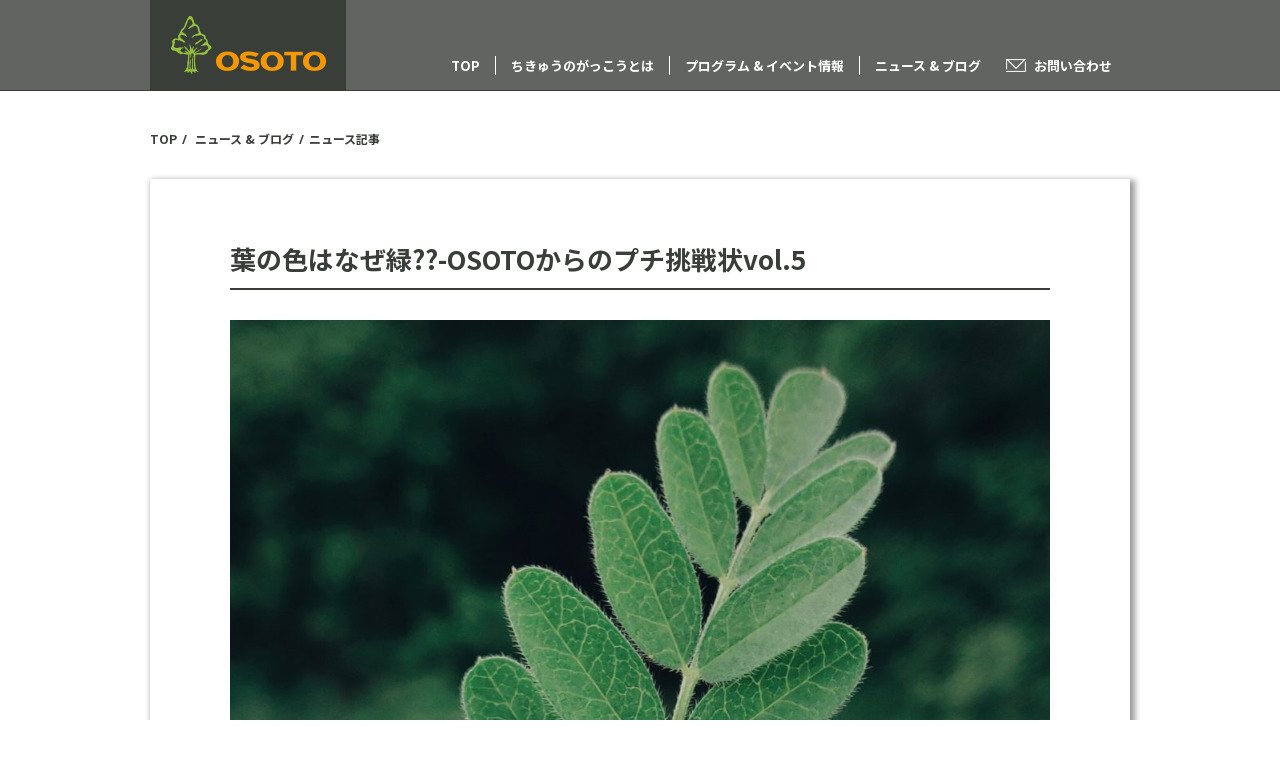

--- FILE ---
content_type: text/html; charset=UTF-8
request_url: https://osoto.co.jp/2019/06/15/quiz-0005/
body_size: 5620
content:
<!DOCTYPE html>
<html lang="ja">

<head>
	<meta charset="utf-8">
	<meta http-equiv="X-UA-Compatible" content="ie=edge">
	<title>葉の色はなぜ緑??-OSOTOからのプチ挑戦状vol.5 | OSOTO</title>
	<meta name="viewport" content="width=device-width, initial-scale=1.0">
	<meta name="robots" content="index,follow,noodp,noydir" />
	<link rel="stylesheet" type="text/css" href="https://osoto.co.jp/wp-content/themes/osoto_child/style.css?2019/6/15">
	<link rel="apple-touch-icon" sizes="180x180" href="https://osoto.co.jp/wp-content/uploads/img/apple-touch-icon.png">
	<link rel="icon" type="image/png" sizes="32x32" href="https://osoto.co.jp/wp-content/uploads/img/favicon-32x32.png">
	<link rel="icon" type="image/png" sizes="16x16" href="https://osoto.co.jp/wp-content/uploads/img/favicon-16x16.png">
	<link rel="manifest" href="https://osoto.co.jp/wp-content/uploads/img/site.webmanifest">
	<link rel="mask-icon" href="https://osoto.co.jp/wp-content/uploads/img/safari-pinned-tab.svg" color="#5bbad5">
	<meta name="msapplication-TileColor" content="#da532c">
	<meta name="theme-color" content="#ffffff">
	
<!-- All in One SEO Pack 2.10.1 by Michael Torbert of Semper Fi Web Designob_start_detected [-1,-1] -->
<link rel="canonical" href="https://osoto.co.jp/2019/06/15/quiz-0005/" />
<meta property="og:title" content="葉の色はなぜ緑??-OSOTOからのプチ挑戦状vol.5 | OSOTO" />
<meta property="og:type" content="activity" />
<meta property="og:url" content="https://osoto.co.jp/2019/06/15/quiz-0005/" />
<meta property="og:image" content="https://osoto.co.jp/wp-content/uploads/2019/07/quiz_leaf-1024x799.jpg" />
<meta property="og:site_name" content="OSOTO" />
<meta property="og:description" content="もくじ ・もんだい！ ・こたえあわせ ・OSOTOからのプチ挑戦状とは?? もんだい！ すっかり山々の葉がきれいな緑色になりました。 さっそく問題です。なぜほとんどの葉っぱの色は緑色なのでしょう?? (　答えは１番下にあるよ！　) 【もっと手軽にー自然を楽しむ情報をGETしよう！】 OSOTOでは、皆さんがもっと自然で楽しめるようになる情報を、LINEアカウントでもお送りしています。ぜひ友達になっていただき、もっと手軽に自然を楽しむ情報を受け取ってください。友達がほしいよー！ 友達になる！→友達リクエストはこちら！ こたえあわせ 答え：こたえ：光のエネルギーを吸収するため かいせつ：多くの植物は、日光を浴びると自ら栄養をつくりだすことができ、それによって生きています。 日光を浴びたときに、光のエネルギーを吸収するために、緑色をしています。 もうちょっとくわしく！：葉の中には緑色をしたツブがたくさんあり、このツブは葉緑体(ようりょくたい)と呼ばれます。葉緑体には、葉緑素(ようりょくそ：別名クロロフィル)という色素が含まれ、葉緑素が光のエネルギーを吸収するはたらきをもっています。 参考：中学理科用語集(旺文社) OSOTOからのプチ挑戦状とは?? OSOTOが提供する自然体験型のSTEM教育 (Science, Technology, Engineering and Mathematics) のエッセンスを切り取って、 親子で楽しく、世の中の「なぜ??」を 学んでもらいたいという企画です！ OSOTOでは、皆さんがもっと自然で楽しめるようになる情報を、LINEアカウントでもお送りしています！ ぜひ友達になって情報をGETしてみてください！ OSOTOとLINEで友達になる！" />
<meta name="twitter:card" content="summary_large_image" />
<meta name="twitter:title" content="葉の色はなぜ緑??-OSOTOからのプチ挑戦状vol.5 | OSOTO" />
<meta name="twitter:description" content="もくじ ・もんだい！ ・こたえあわせ ・OSOTOからのプチ挑戦状とは?? もんだい！ すっかり山々の葉がきれいな緑色になりました。 さっそく問題です。なぜほとんどの葉っぱの色は緑色なのでしょう?? (　答えは１番下にあるよ！　) 【もっと手軽にー自然を楽しむ情報をGETしよう！】 OSOTOでは、皆さんがもっと自然で楽しめるようになる情報を、LINEアカウントでもお送りしています。ぜひ友達になっていただき、もっと手軽に自然を楽しむ情報を受け取ってください。友達がほしいよー！ 友達になる！→友達リクエストはこちら！ こたえあわせ 答え：こたえ：光のエネルギーを吸収するため かいせつ：多くの植物は、日光を浴びると自ら栄養をつくりだすことができ、それによって生きています。 日光を浴びたときに、光のエネルギーを吸収するために、緑色をしています。 もうちょっとくわしく！：葉の中には緑色をしたツブがたくさんあり、このツブは葉緑体(ようりょくたい)と呼ばれます。葉緑体には、葉緑素(ようりょくそ：別名クロロフィル)という色素が含まれ、葉緑素が光のエネルギーを吸収するはたらきをもっています。 参考：中学理科用語集(旺文社) OSOTOからのプチ挑戦状とは?? OSOTOが提供する自然体験型のSTEM教育 (Science, Technology, Engineering and Mathematics) のエッセンスを切り取って、 親子で楽しく、世の中の「なぜ??」を 学んでもらいたいという企画です！ OSOTOでは、皆さんがもっと自然で楽しめるようになる情報を、LINEアカウントでもお送りしています！ ぜひ友達になって情報をGETしてみてください！ OSOTOとLINEで友達になる！" />
<meta name="twitter:image" content="https://osoto.co.jp/wp-content/uploads/2019/07/quiz_leaf-1024x799.jpg" />
<meta itemprop="image" content="https://osoto.co.jp/wp-content/uploads/2019/07/quiz_leaf-1024x799.jpg" />
<!-- /all in one seo pack -->
<link rel='dns-prefetch' href='//s.w.org' />
<link rel="alternate" type="application/rss+xml" title="OSOTO &raquo; 葉の色はなぜ緑??-OSOTOからのプチ挑戦状vol.5 のコメントのフィード" href="https://osoto.co.jp/2019/06/15/quiz-0005/feed/" />
		<script type="text/javascript">
			window._wpemojiSettings = {"baseUrl":"https:\/\/s.w.org\/images\/core\/emoji\/11\/72x72\/","ext":".png","svgUrl":"https:\/\/s.w.org\/images\/core\/emoji\/11\/svg\/","svgExt":".svg","source":{"concatemoji":"https:\/\/osoto.co.jp\/wp-includes\/js\/wp-emoji-release.min.js?ver=4.9.26"}};
			!function(e,a,t){var n,r,o,i=a.createElement("canvas"),p=i.getContext&&i.getContext("2d");function s(e,t){var a=String.fromCharCode;p.clearRect(0,0,i.width,i.height),p.fillText(a.apply(this,e),0,0);e=i.toDataURL();return p.clearRect(0,0,i.width,i.height),p.fillText(a.apply(this,t),0,0),e===i.toDataURL()}function c(e){var t=a.createElement("script");t.src=e,t.defer=t.type="text/javascript",a.getElementsByTagName("head")[0].appendChild(t)}for(o=Array("flag","emoji"),t.supports={everything:!0,everythingExceptFlag:!0},r=0;r<o.length;r++)t.supports[o[r]]=function(e){if(!p||!p.fillText)return!1;switch(p.textBaseline="top",p.font="600 32px Arial",e){case"flag":return s([55356,56826,55356,56819],[55356,56826,8203,55356,56819])?!1:!s([55356,57332,56128,56423,56128,56418,56128,56421,56128,56430,56128,56423,56128,56447],[55356,57332,8203,56128,56423,8203,56128,56418,8203,56128,56421,8203,56128,56430,8203,56128,56423,8203,56128,56447]);case"emoji":return!s([55358,56760,9792,65039],[55358,56760,8203,9792,65039])}return!1}(o[r]),t.supports.everything=t.supports.everything&&t.supports[o[r]],"flag"!==o[r]&&(t.supports.everythingExceptFlag=t.supports.everythingExceptFlag&&t.supports[o[r]]);t.supports.everythingExceptFlag=t.supports.everythingExceptFlag&&!t.supports.flag,t.DOMReady=!1,t.readyCallback=function(){t.DOMReady=!0},t.supports.everything||(n=function(){t.readyCallback()},a.addEventListener?(a.addEventListener("DOMContentLoaded",n,!1),e.addEventListener("load",n,!1)):(e.attachEvent("onload",n),a.attachEvent("onreadystatechange",function(){"complete"===a.readyState&&t.readyCallback()})),(n=t.source||{}).concatemoji?c(n.concatemoji):n.wpemoji&&n.twemoji&&(c(n.twemoji),c(n.wpemoji)))}(window,document,window._wpemojiSettings);
		</script>
		<style type="text/css">
img.wp-smiley,
img.emoji {
	display: inline !important;
	border: none !important;
	box-shadow: none !important;
	height: 1em !important;
	width: 1em !important;
	margin: 0 .07em !important;
	vertical-align: -0.1em !important;
	background: none !important;
	padding: 0 !important;
}
</style>
<link rel='stylesheet' id='parent-style-css'  href='https://osoto.co.jp/wp-content/themes/osoto/style.css?ver=4.9.26' type='text/css' media='all' />
<link rel='https://api.w.org/' href='https://osoto.co.jp/wp-json/' />
<link rel="EditURI" type="application/rsd+xml" title="RSD" href="https://osoto.co.jp/xmlrpc.php?rsd" />
<link rel="wlwmanifest" type="application/wlwmanifest+xml" href="https://osoto.co.jp/wp-includes/wlwmanifest.xml" /> 
<link rel='prev' title='星座はなぜ見える??-OSOTOからのプチ挑戦状vol.4' href='https://osoto.co.jp/2019/06/14/quiz-0004/' />
<link rel='next' title='虹はなぜ見える??-OSOTOからのプチ挑戦状vol.6' href='https://osoto.co.jp/2019/06/16/quiz-0006/' />
<meta name="generator" content="WordPress 4.9.26" />
<link rel='shortlink' href='https://osoto.co.jp/?p=1276' />
<link rel="alternate" type="application/json+oembed" href="https://osoto.co.jp/wp-json/oembed/1.0/embed?url=https%3A%2F%2Fosoto.co.jp%2F2019%2F06%2F15%2Fquiz-0005%2F" />
<link rel="alternate" type="text/xml+oembed" href="https://osoto.co.jp/wp-json/oembed/1.0/embed?url=https%3A%2F%2Fosoto.co.jp%2F2019%2F06%2F15%2Fquiz-0005%2F&#038;format=xml" />

<!-- Facebook Pixel Code -->
<script type='text/javascript'>
!function(f,b,e,v,n,t,s){if(f.fbq)return;n=f.fbq=function(){n.callMethod?
n.callMethod.apply(n,arguments):n.queue.push(arguments)};if(!f._fbq)f._fbq=n;
n.push=n;n.loaded=!0;n.version='2.0';n.queue=[];t=b.createElement(e);t.async=!0;
t.src=v;s=b.getElementsByTagName(e)[0];s.parentNode.insertBefore(t,s)}(window,
document,'script','https://connect.facebook.net/en_US/fbevents.js');
</script>
<!-- End Facebook Pixel Code -->
<script type='text/javascript'>
  fbq('init', '1371597496329105', [], {
    "agent": "wordpress-4.9.26-1.7.25"
});
</script><script type='text/javascript'>
  fbq('track', 'PageView', []);
</script>
<!-- Facebook Pixel Code -->
<noscript>
<img height="1" width="1" style="display:none" alt="fbpx"
src="https://www.facebook.com/tr?id=1371597496329105&ev=PageView&noscript=1" />
</noscript>
<!-- End Facebook Pixel Code -->
    <link rel="stylesheet" type="text/css" href="https://osoto.co.jp/wp-content/themes/osoto_child/style.css?2019/6/15">
	<!-- Global site tag (gtag.js) - Google Analytics -->
<script async src="https://www.googletagmanager.com/gtag/js?id=UA-132475648-1"></script>
<script>
  window.dataLayer = window.dataLayer || [];
  function gtag(){dataLayer.push(arguments);}
  gtag('js', new Date());

  gtag('config', 'UA-132475648-1');
</script>
</head>

<body>
	<header class="l-header js-header">
		<div class="l-header__inner">
			<a href="/" class="l-header__logo">
				<img src="/wp-content/uploads/img/logo_header.png" alt="">
			</a>
			<button class="l-header__menuBtn js-globalMenuToggle">
				<i class="l-header__menuIcon">
					<span></span>
					<span></span>
					<span></span>
				</i>
            </button>
            <ul id="menu-osotomenu" class="p-globalNav ml-auto"><li id="menu-item-54" class="menu-item menu-item-type-custom menu-item-object-custom menu-item-home menu-item-54"><a href="http://osoto.co.jp/">TOP</a></li>
<li id="menu-item-55" class="menu-item menu-item-type-post_type menu-item-object-page menu-item-55"><a href="https://osoto.co.jp/vision/">ちきゅうのがっこうとは</a></li>
<li id="menu-item-56" class="menu-item menu-item-type-taxonomy menu-item-object-category menu-item-56"><a href="https://osoto.co.jp/category/program/">プログラム &#038; イベント情報</a></li>
<li id="menu-item-57" class="menu-item menu-item-type-taxonomy menu-item-object-category current-post-ancestor current-menu-parent current-post-parent menu-item-57"><a href="https://osoto.co.jp/category/news/">ニュース &#038; ブログ</a></li>
<li id="menu-item-65" class="menu-item menu-item-type-post_type menu-item-object-page menu-item-65"><a href="https://osoto.co.jp/inquiry/">お問い合わせ</a></li>
</ul>		</div>
	</header><!-- /.l-header -->

<main class="l-main js-pageTopTargetTop">
    <div class="p-contents p-contents--newsArticle u-group-sp-xxxxl u-group-pc-lg">
        <div class="c-breadcrumb">
            <ol class="c-breadcrumb__items">
                <li class="c-breadcrumb__item">
                    <a href="/">TOP</a>
                </li>
                <li class="c-breadcrumb__item">
                    <a href="/category/news/">ニュース &amp; ブログ</a>
                </li>
                <li class="c-breadcrumb__item">ニュース記事</li>
            </ol>
        </div><!-- /.c-breadcrumb -->
        <section>
            <div class="p-container">
                <div class="p-article u-group-sp-xxl u-group-pc-lg">
                                        <h2 class="p-article__heading">葉の色はなぜ緑??-OSOTOからのプチ挑戦状vol.5</h2>
                    <div class="p-article__text u-group-sp-xxl u-group-pc-xxl">
                        <div class="u-group-pc-md">
                            <img src="http://osoto.co.jp/wp-content/uploads/2019/07/quiz_leaf-1024x799.jpg" alt="" width="1024" height="799" class="aligncenter size-large wp-image-1292" srcset="https://osoto.co.jp/wp-content/uploads/2019/07/quiz_leaf-1024x799.jpg 1024w, https://osoto.co.jp/wp-content/uploads/2019/07/quiz_leaf-300x234.jpg 300w, https://osoto.co.jp/wp-content/uploads/2019/07/quiz_leaf-768x599.jpg 768w, https://osoto.co.jp/wp-content/uploads/2019/07/quiz_leaf.jpg 1280w" sizes="(max-width: 1024px) 100vw, 1024px" />
<ol>
	<li>もくじ</li>
	<li>・もんだい！</li>
	<li>・こたえあわせ</li>
	<li>・OSOTOからのプチ挑戦状とは??</li>
</ol>
<h2>もんだい！</h2>
<p>すっかり山々の葉がきれいな緑色になりました。
さっそく問題です。なぜほとんどの葉っぱの色は緑色なのでしょう??<br>
(　答えは１番下にあるよ！　)</p>
<ol>
	<li>【もっと手軽にー自然を楽しむ情報をGETしよう！】</li>
	<li>OSOTOでは、皆さんがもっと自然で楽しめるようになる情報を、LINEアカウントでもお送りしています。ぜひ友達になっていただき、もっと手軽に自然を楽しむ情報を受け取ってください。友達がほしいよー！</li>
	<li>友達になる！→<strong><u><a href="https://line.me/R/ti/p/%40ofw9229j">友達リクエストはこちら！</a></u></strong></li>
</ol>
<h2>こたえあわせ</h2>
<p>答え：こたえ：光のエネルギーを吸収するため<br><br>
かいせつ：多くの植物は、日光を浴びると自ら栄養をつくりだすことができ、それによって生きています。<br>
日光を浴びたときに、光のエネルギーを吸収するために、緑色をしています。<br>
<br>
もうちょっとくわしく！：葉の中には緑色をしたツブがたくさんあり、このツブは葉緑体(ようりょくたい)と呼ばれます。葉緑体には、葉緑素(ようりょくそ：別名クロロフィル)という色素が含まれ、葉緑素が光のエネルギーを吸収するはたらきをもっています。

参考：中学理科用語集(旺文社)
</p>
<h2>OSOTOからのプチ挑戦状とは??</h2>
<p>OSOTOが提供する自然体験型のSTEM教育<br>
(Science, Technology, Engineering and Mathematics)<br>
のエッセンスを切り取って、<br>
親子で楽しく、世の中の「なぜ??」を<br>
学んでもらいたいという企画です！<br>
OSOTOでは、皆さんがもっと自然で楽しめるようになる情報を、LINEアカウントでもお送りしています！<br>
ぜひ友達になって情報をGETしてみてください！</p>
<p><strong><u><a href="https://line.me/R/ti/p/%40ofw9229j">OSOTOとLINEで友達になる！</a></u></strong></p>                        </div>
                        <div>
                            <img width="236" height="184" src="https://osoto.co.jp/wp-content/uploads/2019/07/quiz_leaf.jpg" class="attachment-236x236 size-236x236 wp-post-image" alt="" srcset="https://osoto.co.jp/wp-content/uploads/2019/07/quiz_leaf.jpg 1280w, https://osoto.co.jp/wp-content/uploads/2019/07/quiz_leaf-300x234.jpg 300w, https://osoto.co.jp/wp-content/uploads/2019/07/quiz_leaf-768x599.jpg 768w, https://osoto.co.jp/wp-content/uploads/2019/07/quiz_leaf-1024x799.jpg 1024w" sizes="(max-width: 236px) 100vw, 236px" />                        </div>
                    </div>
                                    </div>
            </div>
        </section>
    </div><!-- /.p-contents -->

    <div class="p-pageTop js-fixedTarget">
        <button class="p-pageTop__btn js-pageTop"></button>
    </div><!-- /.p-pageTop -->
</main><!-- /.l-main -->

<footer class="l-footer js-pageTopTargetBottom">
    <div class="l-footer__inner">
        <div class="l-footer__items">
            <div class="l-footer__item">
                <p><a href="/profile/" class="l-footer__link">会社情報</a></p>
            </div>
            <div class="l-footer__item">
                <p><a href="/sitemap/" class="l-footer__link">サイトマップ</a></p>
            </div>
            <div class="l-footer__item">
                <dl class="c-definitionList">
                    <dt>事業紹介</dt>
                    <dd>
                        <ul class="u-group-pc">
                            <li><a href="https://studio-osoto.com/" class="l-footer__link" target="_blank"><span class="u-hidden-pc">-&nbsp;</span>はじまり写真館　オソト</a></li>
                        </ul>
                    </dd>
                </dl>
            </div>
            <div class="l-footer__item">
                <dl class="c-definitionList">
                    <dt>
                        <span class="u-hidden-pc">＜</span>お問い合わせ<span class="u-hidden-pc">＞</span></dt>
                    <dd>
                        <ul class="u-group-pc">
                            <li><a href="mailto:studioosoto@gmail.com" class="l-footer__link">studioosoto@gmail.com</a></li>
                            <!-- <li><a href="" class="l-footer__link">よくあるご質問</a></li> -->
                        </ul>
                    </dd>
                </dl>
            </div>
        </div>
    </div>
</footer><!-- /.l-footer -->
<small class="p-copyright">Copyright 2018-2025 OSOTO CO.,LTD.</small>

    <script src="/wp-content/themes/osoto/program_details.min.js"></script>

<script type='text/javascript' src='https://osoto.co.jp/wp-includes/js/wp-embed.min.js?ver=4.9.26'></script>
</body>

</html>


--- FILE ---
content_type: text/css
request_url: https://osoto.co.jp/wp-content/themes/osoto_child/style.css?2019/6/15
body_size: 1441
content:
/*
 Theme Name:   osoto Child
 Theme URI:    http://example.com/osoto-child/
 Description:  osoto Child Theme
 Author:       John Doe
 Author URI:   http://example.com
 Template:     osoto
 Version:      1.0.0
 License:      GNU General Public License v2 or later
 License URI:  http://www.gnu.org/licenses/gpl-2.0.html
 Tags:         light, dark, two-columns, right-sidebar, responsive-layout, accessibility-ready
 Text Domain:  osoto-child
 */


.u-group-pc-md img{
width: 100%;
height: auto;
}

.p-container .p-article.u-group-sp-xxl.u-group-pc-lg img.attachment-236x236.size-236x236.wp-post-image{
	display: none;
}

/* ■■■■■■■■■　eventページ　■■■■■■■■■■■■ */

.p-container.u-group-sp-lg.u-group-pc-lg img{
	margin: 10px auto 0;
	width: 80%;
	height: auto;
	display: block;
}

.p-container.u-group-sp-lg.u-group-pc-lg h3{
	width: 97%;
	margin: 0px;
	padding: 3%;
	font-size: 30px;
	border-bottom: 5px;
	font-weight: bold;
}

.p-container.u-group-sp-lg.u-group-pc-lg .event_about{
	width: 97%;
	margin: 0px;
	padding: 3%;
	font-size:18px;
	background-color: #F5F5F5;
	border-radius: 10px;
}

.p-container.u-group-sp-lg.u-group-pc-lg .event_area{
	width: 97%;
	margin: 0px auto;
}

.p-container.u-group-sp-lg.u-group-pc-lg .event_area .event_img{
	width: 49%;
	height: auto;
	margin: 0px;
	display: inline-block;
}

.p-container.u-group-sp-lg.u-group-pc-lg .event_area .event_info{
	width: 49%;
	height: auto;
	margin: 0px;
	padding: 1%;
	font-size:15px;
	display: inline-block;
	vertical-align: top;
}

/* ■■■■■■■■■　newsページ　■■■■■■■■■■■■ */

.u-group-pc-md ol{
	width: 90%;
	padding: 5%;
	background-color: #F5F5F5;
	font-weight: bold;
}

.u-group-pc-md h2{
	padding: 0.5% 0 0.5% 2%;
	font-size: 150%;
	border-left: solid 3px #3a3e39;
}

.u-group-pc-md h3{
	font-size: 120%;
}

/* ■■■■■■■■■　entranceページ　■■■■■■■■■■■■ */

.entrance_lists{
	width: 80%;
	margin: 100px auto;
}

.entrance_message p{
	width: 100%;
	margin: 10px auto;
	font-family: 'Lato', sans-serif;
	font-size: 40px;
	font-weight: bold;
	text-align: center;
	letter-spacing: 0.10em;
}


.entrance_lineat{
	height: 90px;
	width: 90px;
	padding: 5px 0 0;
	font-size: 10px;
	text-align: center;
	text-decoration: none;
	color: #fff;
	background-color: #01B901;
	border-radius: 50%;
	box-sizing: border-box;
	position: fixed;
	bottom: 20px;
	right: 5px;
	z-index: 999;
}

.entrance_row{
	width: 100%;
}

.entrance_card{
	width: 24%;
	display: inline-block;
}

.entrance_card img{
	width: 100%;
}

.entrance_card p{
	margin: 10px auto;
	width: 100%;
	height: 30px;
	line-height: 30px;
	vertical-align: middle;
	text-align: center;
	background-color: #3a3e39;
	color: #ff9900;
	font-weight: bold;
}


a.animated-button:link, a.animated-button:visited {
    position: relative;
    display: block;
    margin: 10px auto 20px;
    padding: 14px 15px;
    color: #000;
    font-size:14px;
    font-weight: bold;
    text-align: center;
    text-decoration: none;
    text-transform: uppercase;
    overflow: hidden;
    letter-spacing: .08em;
    border-radius: 0;
    -webkit-transition: all 1s ease;
    -moz-transition: all 1s ease;
    -o-transition: all 1s ease;
    transition: all 1s ease;
}
a.animated-button:link:after, a.animated-button:visited:after {
    content: "";
    position: absolute;
    height: 0%;
    left: 50%;
    top: 50%;
    width: 150%;
    z-index: -1;
    -webkit-transition: all 0.75s ease 0s;
    -moz-transition: all 0.75s ease 0s;
    -o-transition: all 0.75s ease 0s;
    transition: all 0.75s ease 0s;
}
a.animated-button:link:hover, a.animated-button:visited:hover {
    color: #FFF;
    text-shadow: none;
}
a.animated-button:link:hover:after, a.animated-button:visited:hover:after {
    height: 450%;
}
a.animated-button:link, a.animated-button:visited {
    position: relative;
    display: block;
    margin: 10px auto 20px;
    padding: 14px 15px;
    color: #000;
    font-size:14px;
    font-weight: bold;
    border-radius: 0;
    text-align: center;
    text-decoration: none;
    text-transform: uppercase;
    overflow: hidden;
    letter-spacing: .08em;
    -webkit-transition: all 1s ease;
    -moz-transition: all 1s ease;
    -o-transition: all 1s ease;
    transition: all 1s ease;
}

a.animated-button.victoria-two {
    border: 2px solid #3a3e39;
}
a.animated-button.victoria-two:after {
    background: #3a3e39;
    -moz-transform: translateX(-50%) translateY(-50%) rotate(25deg);
    -ms-transform: translateX(-50%) translateY(-50%) rotate(25deg);
    -webkit-transform: translateX(-50%) translateY(-50%) rotate(25deg);
    transform: translateX(-50%) translateY(-50%) rotate(25deg);
}

/* ■■■■■■■■■　1078px　■■■■■■■■■■■■ */

@media screen and (max-width: 1078px) {

#blogimg {
	width: 100%;
}
	
/* ■■■■■■■■■　entranceページ　■■■■■■■■■■■■ */
	
.entrance_card{
	width: 48%;
	display: inline-block;
}

}


@media screen and (max-width: 767px) {
	/* ■■■■■■■■■　eventページ　■■■■■■■■■■■■ */

.p-container.u-group-sp-lg.u-group-pc-lg img{
	width: 90%;
}

.p-container.u-group-sp-lg.u-group-pc-lg h3{
	font-size: 20px;
}

	
.p-container.u-group-sp-lg.u-group-pc-lg .event_about{
	font-size: 15px;
}
	
	.p-container.u-group-sp-lg.u-group-pc-lg .event_area .event_img{
	margin: 0px auto;
	width: 90%;
	display: block;
}

.p-container.u-group-sp-lg.u-group-pc-lg .event_area .event_info{
	margin: 0px auto;
	width: 90%;
	display: block;
}

}

@media screen and (max-width: 480px) {
	
	
/* ■■■■■■■■■　entranceページ　■■■■■■■■■■■■ */
	
.entrance_card{
	width: 100%;
	display: inline-block;
}

}


--- FILE ---
content_type: text/css
request_url: https://osoto.co.jp/wp-content/themes/osoto/style.css?ver=4.9.26
body_size: 25934
content:
@import"https://fonts.googleapis.com/css?family=Montserrat:400,700";@import"https://fonts.googleapis.com/css?family=Noto+Sans+JP:400,700";@import"https://fonts.googleapis.com/css?family=Open+Sans:400,700";@charset "UTF-8";/*!
 * animate.css -http://daneden.me/animate
 * Version - 3.5.2
 * Licensed under the MIT license - http://opensource.org/licenses/MIT
 *
 * Copyright (c) 2017 Daniel Eden
 */.fadeTarget{overflow:hidden}.animated{animation-duration:.7s;animation-fill-mode:both}.animated.infinite{animation-iteration-count:infinite}.animated.hinge{animation-duration:2s}.animated.flipOutX,.animated.flipOutY,.animated.bounceIn,.animated.bounceOut{animation-duration:.75s}@keyframes bounce{from,20%,53%,80%,to{animation-timing-function:cubic-bezier(.215,.61,.355,1);transform:translate3d(0,0,0)}40%,43%{animation-timing-function:cubic-bezier(.755,.05,.855,.06);transform:translate3d(0,-30px,0)}70%{animation-timing-function:cubic-bezier(.755,.05,.855,.06);transform:translate3d(0,-15px,0)}90%{transform:translate3d(0,-4px,0)}}.bounce{animation-name:bounce;transform-origin:center bottom}@keyframes flash{from,50%,to{opacity:1;-ms-filter:"progid:DXImageTransform.Microsoft.Alpha(Opacity=100)"}25%,75%{opacity:0;-ms-filter:"progid:DXImageTransform.Microsoft.Alpha(Opacity=0)"}}.flash{animation-name:flash}@keyframes pulse{from{transform:scale3d(1,1,1)}50%{transform:scale3d(1.05,1.05,1.05)}to{transform:scale3d(1,1,1)}}.pulse{animation-name:pulse}@keyframes rubberBand{from{transform:scale3d(1,1,1)}30%{transform:scale3d(1.25,.75,1)}40%{transform:scale3d(.75,1.25,1)}50%{transform:scale3d(1.15,.85,1)}65%{transform:scale3d(.95,1.05,1)}75%{transform:scale3d(1.05,.95,1)}to{transform:scale3d(1,1,1)}}.rubberBand{animation-name:rubberBand}@keyframes shake{from,to{transform:translate3d(0,0,0)}10%,30%,50%,70%,90%{transform:translate3d(-10px,0,0)}20%,40%,60%,80%{transform:translate3d(10px,0,0)}}.shake{animation-name:shake}@keyframes headShake{0%{transform:translateX(0)}6.5%{transform:translateX(-6px) rotateY(-9deg)}18.5%{transform:translateX(5px) rotateY(7deg)}31.5%{transform:translateX(-3px) rotateY(-5deg)}43.5%{transform:translateX(2px) rotateY(3deg)}50%{transform:translateX(0)}}.headShake{animation-timing-function:ease-in-out;animation-name:headShake}@keyframes swing{20%{transform:rotate3d(0,0,1,15deg)}40%{transform:rotate3d(0,0,1,-10deg)}60%{transform:rotate3d(0,0,1,5deg)}80%{transform:rotate3d(0,0,1,-5deg)}to{transform:rotate3d(0,0,1,0deg)}}.swing{transform-origin:top center;animation-name:swing}@keyframes tada{from{transform:scale3d(1,1,1)}10%,20%{transform:scale3d(.9,.9,.9) rotate3d(0,0,1,-3deg)}30%,50%,70%,90%{transform:scale3d(1.1,1.1,1.1) rotate3d(0,0,1,3deg)}40%,60%,80%{transform:scale3d(1.1,1.1,1.1) rotate3d(0,0,1,-3deg)}to{transform:scale3d(1,1,1)}}.tada{animation-name:tada}@keyframes wobble{from{transform:none}15%{transform:translate3d(-25%,0,0) rotate3d(0,0,1,-5deg)}30%{transform:translate3d(20%,0,0) rotate3d(0,0,1,3deg)}45%{transform:translate3d(-15%,0,0) rotate3d(0,0,1,-3deg)}60%{transform:translate3d(10%,0,0) rotate3d(0,0,1,2deg)}75%{transform:translate3d(-5%,0,0) rotate3d(0,0,1,-1deg)}to{transform:none}}.wobble{animation-name:wobble}@keyframes jello{from,11.1%,to{transform:none}22.2%{transform:skewX(-12.5deg) skewY(-12.5deg)}33.3%{transform:skewX(6.25deg) skewY(6.25deg)}44.4%{transform:skewX(-3.125deg) skewY(-3.125deg)}55.5%{transform:skewX(1.5625deg) skewY(1.5625deg)}66.6%{transform:skewX(-.78125deg) skewY(-.78125deg)}77.7%{transform:skewX(.39062deg) skewY(.39062deg)}88.8%{transform:skewX(-.19531deg) skewY(-.19531deg)}}.jello{animation-name:jello;transform-origin:center}@keyframes bounceIn{from,20%,40%,60%,80%,to{animation-timing-function:cubic-bezier(.215,.61,.355,1)}0%{opacity:0;-ms-filter:"progid:DXImageTransform.Microsoft.Alpha(Opacity=0)";transform:scale3d(.3,.3,.3)}20%{transform:scale3d(1.1,1.1,1.1)}40%{transform:scale3d(.9,.9,.9)}60%{opacity:1;-ms-filter:"progid:DXImageTransform.Microsoft.Alpha(Opacity=100)";transform:scale3d(1.03,1.03,1.03)}80%{transform:scale3d(.97,.97,.97)}to{opacity:1;-ms-filter:"progid:DXImageTransform.Microsoft.Alpha(Opacity=100)";transform:scale3d(1,1,1)}}.bounceIn{animation-name:bounceIn}@keyframes bounceInDown{from,60%,75%,90%,to{animation-timing-function:cubic-bezier(.215,.61,.355,1)}0%{opacity:0;-ms-filter:"progid:DXImageTransform.Microsoft.Alpha(Opacity=0)";transform:translate3d(0,-3000px,0)}60%{opacity:1;-ms-filter:"progid:DXImageTransform.Microsoft.Alpha(Opacity=100)";transform:translate3d(0,25px,0)}75%{transform:translate3d(0,-10px,0)}90%{transform:translate3d(0,5px,0)}to{transform:none}}.bounceInDown{animation-name:bounceInDown}@keyframes bounceInLeft{from,60%,75%,90%,to{animation-timing-function:cubic-bezier(.215,.61,.355,1)}0%{opacity:0;-ms-filter:"progid:DXImageTransform.Microsoft.Alpha(Opacity=0)";transform:translate3d(-3000px,0,0)}60%{opacity:1;-ms-filter:"progid:DXImageTransform.Microsoft.Alpha(Opacity=100)";transform:translate3d(25px,0,0)}75%{transform:translate3d(-10px,0,0)}90%{transform:translate3d(5px,0,0)}to{transform:none}}.bounceInLeft{animation-name:bounceInLeft}@keyframes bounceInRight{from,60%,75%,90%,to{animation-timing-function:cubic-bezier(.215,.61,.355,1)}from{opacity:0;-ms-filter:"progid:DXImageTransform.Microsoft.Alpha(Opacity=0)";transform:translate3d(3000px,0,0)}60%{opacity:1;-ms-filter:"progid:DXImageTransform.Microsoft.Alpha(Opacity=100)";transform:translate3d(-25px,0,0)}75%{transform:translate3d(10px,0,0)}90%{transform:translate3d(-5px,0,0)}to{transform:none}}.bounceInRight{animation-name:bounceInRight}@keyframes bounceInUp{from,60%,75%,90%,to{animation-timing-function:cubic-bezier(.215,.61,.355,1)}from{opacity:0;-ms-filter:"progid:DXImageTransform.Microsoft.Alpha(Opacity=0)";transform:translate3d(0,3000px,0)}60%{opacity:1;-ms-filter:"progid:DXImageTransform.Microsoft.Alpha(Opacity=100)";transform:translate3d(0,-20px,0)}75%{transform:translate3d(0,10px,0)}90%{transform:translate3d(0,-5px,0)}to{transform:translate3d(0,0,0)}}.bounceInUp{animation-name:bounceInUp}@keyframes bounceOut{20%{transform:scale3d(.9,.9,.9)}50%,55%{opacity:1;-ms-filter:"progid:DXImageTransform.Microsoft.Alpha(Opacity=100)";transform:scale3d(1.1,1.1,1.1)}to{opacity:0;-ms-filter:"progid:DXImageTransform.Microsoft.Alpha(Opacity=0)";transform:scale3d(.3,.3,.3)}}.bounceOut{animation-name:bounceOut}@keyframes bounceOutDown{20%{transform:translate3d(0,10px,0)}40%,45%{opacity:1;-ms-filter:"progid:DXImageTransform.Microsoft.Alpha(Opacity=100)";transform:translate3d(0,-20px,0)}to{opacity:0;-ms-filter:"progid:DXImageTransform.Microsoft.Alpha(Opacity=0)";transform:translate3d(0,2000px,0)}}.bounceOutDown{animation-name:bounceOutDown}@keyframes bounceOutLeft{20%{opacity:1;-ms-filter:"progid:DXImageTransform.Microsoft.Alpha(Opacity=100)";transform:translate3d(20px,0,0)}to{opacity:0;-ms-filter:"progid:DXImageTransform.Microsoft.Alpha(Opacity=0)";transform:translate3d(-2000px,0,0)}}.bounceOutLeft{animation-name:bounceOutLeft}@keyframes bounceOutRight{20%{opacity:1;-ms-filter:"progid:DXImageTransform.Microsoft.Alpha(Opacity=100)";transform:translate3d(-20px,0,0)}to{opacity:0;-ms-filter:"progid:DXImageTransform.Microsoft.Alpha(Opacity=0)";transform:translate3d(2000px,0,0)}}.bounceOutRight{animation-name:bounceOutRight}@keyframes bounceOutUp{20%{transform:translate3d(0,-10px,0)}40%,45%{opacity:1;-ms-filter:"progid:DXImageTransform.Microsoft.Alpha(Opacity=100)";transform:translate3d(0,20px,0)}to{opacity:0;-ms-filter:"progid:DXImageTransform.Microsoft.Alpha(Opacity=0)";transform:translate3d(0,-2000px,0)}}.bounceOutUp{animation-name:bounceOutUp}@keyframes fadeIn{from{opacity:0;-ms-filter:"progid:DXImageTransform.Microsoft.Alpha(Opacity=0)"}to{opacity:1;-ms-filter:"progid:DXImageTransform.Microsoft.Alpha(Opacity=100)"}}.fadeIn{animation-name:fadeIn}@keyframes fadeInDown{from{opacity:0;-ms-filter:"progid:DXImageTransform.Microsoft.Alpha(Opacity=0)";transform:translate3d(0,-100%,0)}to{opacity:1;-ms-filter:"progid:DXImageTransform.Microsoft.Alpha(Opacity=100)";transform:none}}.fadeInDown{animation-name:fadeInDown}@keyframes fadeInDownBig{from{opacity:0;-ms-filter:"progid:DXImageTransform.Microsoft.Alpha(Opacity=0)";transform:translate3d(0,-2000px,0)}to{opacity:1;-ms-filter:"progid:DXImageTransform.Microsoft.Alpha(Opacity=100)";transform:none}}.fadeInDownBig{animation-name:fadeInDownBig}@keyframes fadeInLeft{from{opacity:0;-ms-filter:"progid:DXImageTransform.Microsoft.Alpha(Opacity=0)";transform:translate3d(-100%,0,0)}to{opacity:1;-ms-filter:"progid:DXImageTransform.Microsoft.Alpha(Opacity=100)";transform:none}}.fadeInLeft{animation-name:fadeInLeft}@keyframes fadeInLeftBig{from{opacity:0;-ms-filter:"progid:DXImageTransform.Microsoft.Alpha(Opacity=0)";transform:translate3d(-2000px,0,0)}to{opacity:1;-ms-filter:"progid:DXImageTransform.Microsoft.Alpha(Opacity=100)";transform:none}}.fadeInLeftBig{animation-name:fadeInLeftBig}@keyframes fadeInRight{from{opacity:0;-ms-filter:"progid:DXImageTransform.Microsoft.Alpha(Opacity=0)";transform:translate3d(100%,0,0)}to{opacity:1;-ms-filter:"progid:DXImageTransform.Microsoft.Alpha(Opacity=100)";transform:none}}.fadeInRight{animation-name:fadeInRight}@keyframes fadeInRightBig{from{opacity:0;-ms-filter:"progid:DXImageTransform.Microsoft.Alpha(Opacity=0)";transform:translate3d(2000px,0,0)}to{opacity:1;-ms-filter:"progid:DXImageTransform.Microsoft.Alpha(Opacity=100)";transform:none}}.fadeInRightBig{animation-name:fadeInRightBig}@keyframes fadeInUp{from{opacity:0;-ms-filter:"progid:DXImageTransform.Microsoft.Alpha(Opacity=0)";transform:translate3d(0,50%,0)}to{opacity:1;-ms-filter:"progid:DXImageTransform.Microsoft.Alpha(Opacity=100)";transform:none}}.fadeInUp{animation-name:fadeInUp}@keyframes fadeInUpBig{from{opacity:0;-ms-filter:"progid:DXImageTransform.Microsoft.Alpha(Opacity=0)";transform:translate3d(0,2000px,0)}to{opacity:1;-ms-filter:"progid:DXImageTransform.Microsoft.Alpha(Opacity=100)";transform:none}}.fadeInUpBig{animation-name:fadeInUpBig}@keyframes fadeOut{from{opacity:1;-ms-filter:"progid:DXImageTransform.Microsoft.Alpha(Opacity=100)"}to{opacity:0;-ms-filter:"progid:DXImageTransform.Microsoft.Alpha(Opacity=0)"}}.fadeOut{animation-name:fadeOut}@keyframes fadeOutDown{from{opacity:1;-ms-filter:"progid:DXImageTransform.Microsoft.Alpha(Opacity=100)"}to{opacity:0;-ms-filter:"progid:DXImageTransform.Microsoft.Alpha(Opacity=0)";transform:translate3d(0,100%,0)}}.fadeOutDown{animation-name:fadeOutDown}@keyframes fadeOutDownBig{from{opacity:1;-ms-filter:"progid:DXImageTransform.Microsoft.Alpha(Opacity=100)"}to{opacity:0;-ms-filter:"progid:DXImageTransform.Microsoft.Alpha(Opacity=0)";transform:translate3d(0,2000px,0)}}.fadeOutDownBig{animation-name:fadeOutDownBig}@keyframes fadeOutLeft{from{opacity:1;-ms-filter:"progid:DXImageTransform.Microsoft.Alpha(Opacity=100)"}to{opacity:0;-ms-filter:"progid:DXImageTransform.Microsoft.Alpha(Opacity=0)";transform:translate3d(-100%,0,0)}}.fadeOutLeft{animation-name:fadeOutLeft}@keyframes fadeOutLeftBig{from{opacity:1;-ms-filter:"progid:DXImageTransform.Microsoft.Alpha(Opacity=100)"}to{opacity:0;-ms-filter:"progid:DXImageTransform.Microsoft.Alpha(Opacity=0)";transform:translate3d(-2000px,0,0)}}.fadeOutLeftBig{animation-name:fadeOutLeftBig}@keyframes fadeOutRight{from{opacity:1;-ms-filter:"progid:DXImageTransform.Microsoft.Alpha(Opacity=100)"}to{opacity:0;-ms-filter:"progid:DXImageTransform.Microsoft.Alpha(Opacity=0)";transform:translate3d(100%,0,0)}}.fadeOutRight{animation-name:fadeOutRight}@keyframes fadeOutRightBig{from{opacity:1;-ms-filter:"progid:DXImageTransform.Microsoft.Alpha(Opacity=100)"}to{opacity:0;-ms-filter:"progid:DXImageTransform.Microsoft.Alpha(Opacity=0)";transform:translate3d(2000px,0,0)}}.fadeOutRightBig{animation-name:fadeOutRightBig}@keyframes fadeOutUp{from{opacity:1;-ms-filter:"progid:DXImageTransform.Microsoft.Alpha(Opacity=100)"}to{opacity:0;-ms-filter:"progid:DXImageTransform.Microsoft.Alpha(Opacity=0)";transform:translate3d(0,-100%,0)}}.fadeOutUp{animation-name:fadeOutUp}@keyframes fadeOutUpBig{from{opacity:1;-ms-filter:"progid:DXImageTransform.Microsoft.Alpha(Opacity=100)"}to{opacity:0;-ms-filter:"progid:DXImageTransform.Microsoft.Alpha(Opacity=0)";transform:translate3d(0,-2000px,0)}}.fadeOutUpBig{animation-name:fadeOutUpBig}@keyframes flip{from{transform:perspective(400px) rotate3d(0,1,0,-360deg);animation-timing-function:ease-out}40%{transform:perspective(400px) translate3d(0,0,150px) rotate3d(0,1,0,-190deg);animation-timing-function:ease-out}50%{transform:perspective(400px) translate3d(0,0,150px) rotate3d(0,1,0,-170deg);animation-timing-function:ease-in}80%{transform:perspective(400px) scale3d(.95,.95,.95);animation-timing-function:ease-in}to{transform:perspective(400px);animation-timing-function:ease-in}}.animated.flip{-webkit-backface-visibility:visible;backface-visibility:visible;animation-name:flip}@keyframes flipInX{from{transform:perspective(400px) rotate3d(1,0,0,90deg);animation-timing-function:ease-in;opacity:0;-ms-filter:"progid:DXImageTransform.Microsoft.Alpha(Opacity=0)"}40%{transform:perspective(400px) rotate3d(1,0,0,-20deg);animation-timing-function:ease-in}60%{transform:perspective(400px) rotate3d(1,0,0,10deg);opacity:1;-ms-filter:"progid:DXImageTransform.Microsoft.Alpha(Opacity=100)"}80%{transform:perspective(400px) rotate3d(1,0,0,-5deg)}to{transform:perspective(400px)}}.flipInX{-webkit-backface-visibility:visible!important;backface-visibility:visible!important;animation-name:flipInX}@keyframes flipInY{from{transform:perspective(400px) rotate3d(0,1,0,90deg);animation-timing-function:ease-in;opacity:0;-ms-filter:"progid:DXImageTransform.Microsoft.Alpha(Opacity=0)"}40%{transform:perspective(400px) rotate3d(0,1,0,-20deg);animation-timing-function:ease-in}60%{transform:perspective(400px) rotate3d(0,1,0,10deg);opacity:1;-ms-filter:"progid:DXImageTransform.Microsoft.Alpha(Opacity=100)"}80%{transform:perspective(400px) rotate3d(0,1,0,-5deg)}to{transform:perspective(400px)}}.flipInY{-webkit-backface-visibility:visible!important;backface-visibility:visible!important;animation-name:flipInY}@keyframes flipOutX{from{transform:perspective(400px)}30%{transform:perspective(400px) rotate3d(1,0,0,-20deg);opacity:1;-ms-filter:"progid:DXImageTransform.Microsoft.Alpha(Opacity=100)"}to{transform:perspective(400px) rotate3d(1,0,0,90deg);opacity:0;-ms-filter:"progid:DXImageTransform.Microsoft.Alpha(Opacity=0)"}}.flipOutX{animation-name:flipOutX;-webkit-backface-visibility:visible!important;backface-visibility:visible!important}@keyframes flipOutY{from{transform:perspective(400px)}30%{transform:perspective(400px) rotate3d(0,1,0,-15deg);opacity:1;-ms-filter:"progid:DXImageTransform.Microsoft.Alpha(Opacity=100)"}to{transform:perspective(400px) rotate3d(0,1,0,90deg);opacity:0;-ms-filter:"progid:DXImageTransform.Microsoft.Alpha(Opacity=0)"}}.flipOutY{-webkit-backface-visibility:visible!important;backface-visibility:visible!important;animation-name:flipOutY}@keyframes lightSpeedIn{from{transform:translate3d(100%,0,0) skewX(-30deg);opacity:0;-ms-filter:"progid:DXImageTransform.Microsoft.Alpha(Opacity=0)"}60%{transform:skewX(20deg);opacity:1;-ms-filter:"progid:DXImageTransform.Microsoft.Alpha(Opacity=100)"}80%{transform:skewX(-5deg);opacity:1;-ms-filter:"progid:DXImageTransform.Microsoft.Alpha(Opacity=100)"}to{transform:none;opacity:1;-ms-filter:"progid:DXImageTransform.Microsoft.Alpha(Opacity=100)"}}.lightSpeedIn{animation-name:lightSpeedIn;animation-timing-function:ease-out}@keyframes lightSpeedOut{from{opacity:1;-ms-filter:"progid:DXImageTransform.Microsoft.Alpha(Opacity=100)"}to{transform:translate3d(100%,0,0) skewX(30deg);opacity:0;-ms-filter:"progid:DXImageTransform.Microsoft.Alpha(Opacity=0)"}}.lightSpeedOut{animation-name:lightSpeedOut;animation-timing-function:ease-in}@keyframes rotateIn{from{transform-origin:center;transform:rotate3d(0,0,1,-200deg);opacity:0;-ms-filter:"progid:DXImageTransform.Microsoft.Alpha(Opacity=0)"}to{transform-origin:center;transform:none;opacity:1;-ms-filter:"progid:DXImageTransform.Microsoft.Alpha(Opacity=100)"}}.rotateIn{animation-name:rotateIn}@keyframes rotateInDownLeft{from{transform-origin:left bottom;transform:rotate3d(0,0,1,-45deg);opacity:0;-ms-filter:"progid:DXImageTransform.Microsoft.Alpha(Opacity=0)"}to{transform-origin:left bottom;transform:none;opacity:1;-ms-filter:"progid:DXImageTransform.Microsoft.Alpha(Opacity=100)"}}.rotateInDownLeft{animation-name:rotateInDownLeft}@keyframes rotateInDownRight{from{transform-origin:right bottom;transform:rotate3d(0,0,1,45deg);opacity:0;-ms-filter:"progid:DXImageTransform.Microsoft.Alpha(Opacity=0)"}to{transform-origin:right bottom;transform:none;opacity:1;-ms-filter:"progid:DXImageTransform.Microsoft.Alpha(Opacity=100)"}}.rotateInDownRight{animation-name:rotateInDownRight}@keyframes rotateInUpLeft{from{transform-origin:left bottom;transform:rotate3d(0,0,1,45deg);opacity:0;-ms-filter:"progid:DXImageTransform.Microsoft.Alpha(Opacity=0)"}to{transform-origin:left bottom;transform:none;opacity:1;-ms-filter:"progid:DXImageTransform.Microsoft.Alpha(Opacity=100)"}}.rotateInUpLeft{animation-name:rotateInUpLeft}@keyframes rotateInUpRight{from{transform-origin:right bottom;transform:rotate3d(0,0,1,-90deg);opacity:0;-ms-filter:"progid:DXImageTransform.Microsoft.Alpha(Opacity=0)"}to{transform-origin:right bottom;transform:none;opacity:1;-ms-filter:"progid:DXImageTransform.Microsoft.Alpha(Opacity=100)"}}.rotateInUpRight{animation-name:rotateInUpRight}@keyframes rotateOut{from{transform-origin:center;opacity:1;-ms-filter:"progid:DXImageTransform.Microsoft.Alpha(Opacity=100)"}to{transform-origin:center;transform:rotate3d(0,0,1,200deg);opacity:0;-ms-filter:"progid:DXImageTransform.Microsoft.Alpha(Opacity=0)"}}.rotateOut{animation-name:rotateOut}@keyframes rotateOutDownLeft{from{transform-origin:left bottom;opacity:1;-ms-filter:"progid:DXImageTransform.Microsoft.Alpha(Opacity=100)"}to{transform-origin:left bottom;transform:rotate3d(0,0,1,45deg);opacity:0;-ms-filter:"progid:DXImageTransform.Microsoft.Alpha(Opacity=0)"}}.rotateOutDownLeft{animation-name:rotateOutDownLeft}@keyframes rotateOutDownRight{from{transform-origin:right bottom;opacity:1;-ms-filter:"progid:DXImageTransform.Microsoft.Alpha(Opacity=100)"}to{transform-origin:right bottom;transform:rotate3d(0,0,1,-45deg);opacity:0;-ms-filter:"progid:DXImageTransform.Microsoft.Alpha(Opacity=0)"}}.rotateOutDownRight{animation-name:rotateOutDownRight}@keyframes rotateOutUpLeft{from{transform-origin:left bottom;opacity:1;-ms-filter:"progid:DXImageTransform.Microsoft.Alpha(Opacity=100)"}to{transform-origin:left bottom;transform:rotate3d(0,0,1,-45deg);opacity:0;-ms-filter:"progid:DXImageTransform.Microsoft.Alpha(Opacity=0)"}}.rotateOutUpLeft{animation-name:rotateOutUpLeft}@keyframes rotateOutUpRight{from{transform-origin:right bottom;opacity:1;-ms-filter:"progid:DXImageTransform.Microsoft.Alpha(Opacity=100)"}to{transform-origin:right bottom;transform:rotate3d(0,0,1,90deg);opacity:0;-ms-filter:"progid:DXImageTransform.Microsoft.Alpha(Opacity=0)"}}.rotateOutUpRight{animation-name:rotateOutUpRight}@keyframes hinge{0%{transform-origin:top left;animation-timing-function:ease-in-out}20%,60%{transform:rotate3d(0,0,1,80deg);transform-origin:top left;animation-timing-function:ease-in-out}40%,80%{transform:rotate3d(0,0,1,60deg);transform-origin:top left;animation-timing-function:ease-in-out;opacity:1;-ms-filter:"progid:DXImageTransform.Microsoft.Alpha(Opacity=100)"}to{transform:translate3d(0,700px,0);opacity:0;-ms-filter:"progid:DXImageTransform.Microsoft.Alpha(Opacity=0)"}}.hinge{animation-name:hinge}@keyframes jackInTheBox{from{opacity:0;-ms-filter:"progid:DXImageTransform.Microsoft.Alpha(Opacity=0)";transform:scale(.1) rotate(30deg);transform-origin:center bottom}50%{transform:rotate(-10deg)}70%{transform:rotate(3deg)}to{opacity:1;-ms-filter:"progid:DXImageTransform.Microsoft.Alpha(Opacity=100)";transform:scale(1)}}.jackInTheBox{animation-name:jackInTheBox}@keyframes rollIn{from{opacity:0;-ms-filter:"progid:DXImageTransform.Microsoft.Alpha(Opacity=0)";transform:translate3d(-100%,0,0) rotate3d(0,0,1,-120deg)}to{opacity:1;-ms-filter:"progid:DXImageTransform.Microsoft.Alpha(Opacity=100)";transform:none}}.rollIn{animation-name:rollIn}@keyframes rollOut{from{opacity:1;-ms-filter:"progid:DXImageTransform.Microsoft.Alpha(Opacity=100)"}to{opacity:0;-ms-filter:"progid:DXImageTransform.Microsoft.Alpha(Opacity=0)";transform:translate3d(100%,0,0) rotate3d(0,0,1,120deg)}}.rollOut{animation-name:rollOut}@keyframes zoomIn{from{opacity:0;-ms-filter:"progid:DXImageTransform.Microsoft.Alpha(Opacity=0)";transform:scale3d(.3,.3,.3)}50%{opacity:1;-ms-filter:"progid:DXImageTransform.Microsoft.Alpha(Opacity=100)"}}.zoomIn{animation-name:zoomIn}@keyframes zoomInDown{from{opacity:0;-ms-filter:"progid:DXImageTransform.Microsoft.Alpha(Opacity=0)";transform:scale3d(.1,.1,.1) translate3d(0,-1000px,0);animation-timing-function:cubic-bezier(.55,.055,.675,.19)}60%{opacity:1;-ms-filter:"progid:DXImageTransform.Microsoft.Alpha(Opacity=100)";transform:scale3d(.475,.475,.475) translate3d(0,60px,0);animation-timing-function:cubic-bezier(.175,.885,.32,1)}}.zoomInDown{animation-name:zoomInDown}@keyframes zoomInLeft{from{opacity:0;-ms-filter:"progid:DXImageTransform.Microsoft.Alpha(Opacity=0)";transform:scale3d(.1,.1,.1) translate3d(-1000px,0,0);animation-timing-function:cubic-bezier(.55,.055,.675,.19)}60%{opacity:1;-ms-filter:"progid:DXImageTransform.Microsoft.Alpha(Opacity=100)";transform:scale3d(.475,.475,.475) translate3d(10px,0,0);animation-timing-function:cubic-bezier(.175,.885,.32,1)}}.zoomInLeft{animation-name:zoomInLeft}@keyframes zoomInRight{from{opacity:0;-ms-filter:"progid:DXImageTransform.Microsoft.Alpha(Opacity=0)";transform:scale3d(.1,.1,.1) translate3d(1000px,0,0);animation-timing-function:cubic-bezier(.55,.055,.675,.19)}60%{opacity:1;-ms-filter:"progid:DXImageTransform.Microsoft.Alpha(Opacity=100)";transform:scale3d(.475,.475,.475) translate3d(-10px,0,0);animation-timing-function:cubic-bezier(.175,.885,.32,1)}}.zoomInRight{animation-name:zoomInRight}@keyframes zoomInUp{from{opacity:0;-ms-filter:"progid:DXImageTransform.Microsoft.Alpha(Opacity=0)";transform:scale3d(.1,.1,.1) translate3d(0,1000px,0);animation-timing-function:cubic-bezier(.55,.055,.675,.19)}60%{opacity:1;-ms-filter:"progid:DXImageTransform.Microsoft.Alpha(Opacity=100)";transform:scale3d(.475,.475,.475) translate3d(0,-60px,0);animation-timing-function:cubic-bezier(.175,.885,.32,1)}}.zoomInUp{animation-name:zoomInUp}@keyframes zoomOut{from{opacity:1;-ms-filter:"progid:DXImageTransform.Microsoft.Alpha(Opacity=100)"}50%{opacity:0;-ms-filter:"progid:DXImageTransform.Microsoft.Alpha(Opacity=0)";transform:scale3d(.3,.3,.3)}to{opacity:0;-ms-filter:"progid:DXImageTransform.Microsoft.Alpha(Opacity=0)"}}.zoomOut{animation-name:zoomOut}@keyframes zoomOutDown{40%{opacity:1;-ms-filter:"progid:DXImageTransform.Microsoft.Alpha(Opacity=100)";transform:scale3d(.475,.475,.475) translate3d(0,-60px,0);animation-timing-function:cubic-bezier(.55,.055,.675,.19)}to{opacity:0;-ms-filter:"progid:DXImageTransform.Microsoft.Alpha(Opacity=0)";transform:scale3d(.1,.1,.1) translate3d(0,2000px,0);transform-origin:center bottom;animation-timing-function:cubic-bezier(.175,.885,.32,1)}}.zoomOutDown{animation-name:zoomOutDown}@keyframes zoomOutLeft{40%{opacity:1;-ms-filter:"progid:DXImageTransform.Microsoft.Alpha(Opacity=100)";transform:scale3d(.475,.475,.475) translate3d(42px,0,0)}to{opacity:0;-ms-filter:"progid:DXImageTransform.Microsoft.Alpha(Opacity=0)";transform:scale(.1) translate3d(-2000px,0,0);transform-origin:left center}}.zoomOutLeft{animation-name:zoomOutLeft}@keyframes zoomOutRight{40%{opacity:1;-ms-filter:"progid:DXImageTransform.Microsoft.Alpha(Opacity=100)";transform:scale3d(.475,.475,.475) translate3d(-42px,0,0)}to{opacity:0;-ms-filter:"progid:DXImageTransform.Microsoft.Alpha(Opacity=0)";transform:scale(.1) translate3d(2000px,0,0);transform-origin:right center}}.zoomOutRight{animation-name:zoomOutRight}@keyframes zoomOutUp{40%{opacity:1;-ms-filter:"progid:DXImageTransform.Microsoft.Alpha(Opacity=100)";transform:scale3d(.475,.475,.475) translate3d(0,60px,0);animation-timing-function:cubic-bezier(.55,.055,.675,.19)}to{opacity:0;-ms-filter:"progid:DXImageTransform.Microsoft.Alpha(Opacity=0)";transform:scale3d(.1,.1,.1) translate3d(0,-2000px,0);transform-origin:center bottom;animation-timing-function:cubic-bezier(.175,.885,.32,1)}}.zoomOutUp{animation-name:zoomOutUp}@keyframes slideInDown{from{transform:translate3d(0,-100%,0);visibility:visible}to{transform:translate3d(0,0,0)}}.slideInDown{animation-name:slideInDown}@keyframes slideInLeft{from{transform:translate3d(-100%,0,0);visibility:visible}to{transform:translate3d(0,0,0)}}.slideInLeft{animation-name:slideInLeft}@keyframes slideInRight{from{transform:translate3d(100%,0,0);visibility:visible}to{transform:translate3d(0,0,0)}}.slideInRight{animation-name:slideInRight}@keyframes slideInUp{from{transform:translate3d(0,100%,0);visibility:visible}to{transform:translate3d(0,0,0)}}.slideInUp{animation-name:slideInUp}@keyframes slideOutDown{from{transform:translate3d(0,0,0)}to{visibility:hidden;transform:translate3d(0,100%,0)}}.slideOutDown{animation-name:slideOutDown}@keyframes slideOutLeft{from{transform:translate3d(0,0,0)}to{visibility:hidden;transform:translate3d(-100%,0,0)}}.slideOutLeft{animation-name:slideOutLeft}@keyframes slideOutRight{from{transform:translate3d(0,0,0)}to{visibility:hidden;transform:translate3d(100%,0,0)}}.slideOutRight{animation-name:slideOutRight}@keyframes slideOutUp{from{transform:translate3d(0,0,0)}to{visibility:hidden;transform:translate3d(0,-100%,0)}}.slideOutUp{animation-name:slideOutUp}.mfp-bg{top:0;left:0;width:100%;height:100%;z-index:1042;overflow:hidden;position:fixed;background:#0b0b0b;opacity:.8;-ms-filter:"progid:DXImageTransform.Microsoft.Alpha(Opacity=80)";filter:alpha(opacity=80)}.mfp-wrap{top:0;left:0;width:100%;height:100%;z-index:1043;position:fixed;outline:none!important}.mfp-container{text-align:center;position:absolute;width:100%;height:100%;left:0;top:0;padding:0 8px;box-sizing:border-box}.mfp-container:before{content:'';display:inline-block;height:100%;vertical-align:middle}.mfp-align-top .mfp-container:before{display:none}.mfp-content{position:relative;display:inline-block;vertical-align:middle;margin:0 auto;text-align:left;z-index:1045}.mfp-inline-holder .mfp-content,.mfp-ajax-holder .mfp-content{width:100%;cursor:auto}.mfp-ajax-cur{cursor:progress}.mfp-zoom-out-cur,.mfp-zoom-out-cur .mfp-image-holder .mfp-close{cursor:zoom-out}.mfp-zoom{cursor:pointer;cursor:zoom-in}.mfp-auto-cursor .mfp-content{cursor:auto}.mfp-close,.mfp-arrow,.mfp-preloader,.mfp-counter{-webkit-user-select:none;-moz-user-select:none;-ms-user-select:none;user-select:none}.mfp-loading.mfp-figure{display:none}.mfp-hide{display:none!important}.mfp-preloader{color:#ccc;position:absolute;top:50%;width:auto;text-align:center;margin-top:-.8em;left:8px;right:8px;z-index:1044}.mfp-preloader a{color:#ccc}.mfp-preloader a:hover{color:white}.mfp-s-ready .mfp-preloader{display:none}.mfp-s-error .mfp-content{display:none}button.mfp-close,button.mfp-arrow{overflow:visible;cursor:pointer;background:transparent;border:0;-webkit-appearance:none;display:block;outline:none;padding:0;z-index:1046;box-shadow:none}button::-moz-focus-inner{padding:0;border:0}.mfp-close{width:44px;height:44px;line-height:44px;position:absolute;right:0;top:0;text-decoration:none;text-align:center;opacity:.65;-ms-filter:"progid:DXImageTransform.Microsoft.Alpha(Opacity=65)";filter:alpha(opacity=65);padding:0 0 18px 10px;color:white;font-style:normal;font-size:28px;font-family:Arial,Baskerville,monospace}.mfp-close:hover,.mfp-close:focus{opacity:1;-ms-filter:"progid:DXImageTransform.Microsoft.Alpha(Opacity=100)";filter:alpha(opacity=100)}.mfp-close:active{top:1px}.mfp-close-btn-in .mfp-close{color:#333}.mfp-image-holder .mfp-close,.mfp-iframe-holder .mfp-close{color:white;right:-6px;text-align:right;padding-right:6px;width:100%}.mfp-counter{position:absolute;top:0;right:0;color:#ccc;font-size:12px;line-height:18px}.mfp-arrow{position:absolute;opacity:.65;-ms-filter:"progid:DXImageTransform.Microsoft.Alpha(Opacity=65)";filter:alpha(opacity=65);margin:0;top:50%;margin-top:-55px;padding:0;width:90px;height:110px;-webkit-tap-highlight-color:transparent}.mfp-arrow:active{margin-top:-54px}.mfp-arrow:hover,.mfp-arrow:focus{opacity:1;-ms-filter:"progid:DXImageTransform.Microsoft.Alpha(Opacity=100)";filter:alpha(opacity=100)}.mfp-arrow:before,.mfp-arrow:after,.mfp-arrow .mfp-b,.mfp-arrow .mfp-a{content:'';display:block;width:0;height:0;position:absolute;left:0;top:0;margin-top:35px;margin-left:35px;border:medium inset transparent}.mfp-arrow:after,.mfp-arrow .mfp-a{border-top-width:13px;border-bottom-width:13px;top:8px}.mfp-arrow:before,.mfp-arrow .mfp-b{border-top-width:21px;border-bottom-width:21px;opacity:.7;-ms-filter:"progid:DXImageTransform.Microsoft.Alpha(Opacity=70)"}.mfp-arrow-left{left:0}.mfp-arrow-left:after,.mfp-arrow-left .mfp-a{border-right:17px solid white;margin-left:31px}.mfp-arrow-left:before,.mfp-arrow-left .mfp-b{margin-left:25px;border-right:27px solid #3f3f3f}.mfp-arrow-right{right:0}.mfp-arrow-right:after,.mfp-arrow-right .mfp-a{border-left:17px solid white;margin-left:39px}.mfp-arrow-right:before,.mfp-arrow-right .mfp-b{border-left:27px solid #3f3f3f}.mfp-iframe-holder{padding-top:40px;padding-bottom:40px}.mfp-iframe-holder .mfp-content{line-height:0;width:100%;max-width:900px}.mfp-iframe-holder .mfp-close{top:-40px}.mfp-iframe-scaler{width:100%;height:0;overflow:hidden;padding-top:56.25%}.mfp-iframe-scaler iframe{position:absolute;display:block;top:0;left:0;width:100%;height:100%;box-shadow:0 0 8px rgba(0,0,0,.6);background:black}img.mfp-img{width:auto;max-width:100%;height:auto;display:block;line-height:0;box-sizing:border-box;padding:40px 0;margin:0 auto}.mfp-figure{line-height:0}.mfp-figure:after{content:'';position:absolute;left:0;top:40px;bottom:40px;display:block;right:0;width:auto;height:auto;z-index:-1;box-shadow:0 0 8px rgba(0,0,0,.6);background:#444}.mfp-figure small{color:#bdbdbd;display:block;font-size:12px;line-height:14px}.mfp-figure figure{margin:0}.mfp-bottom-bar{margin-top:-36px;position:absolute;top:100%;left:0;width:100%;cursor:auto}.mfp-title{text-align:left;line-height:18px;color:#f3f3f3;word-wrap:break-word;padding-right:36px}.mfp-image-holder .mfp-content{max-width:100%}.mfp-gallery .mfp-image-holder .mfp-figure{cursor:pointer}.mfp-arrow{transform:scale(.75)}.mfp-arrow-left{transform-origin:0}.mfp-arrow-right{transform-origin:100%}.mfp-container{padding-left:6px;padding-right:6px}.mfp-ie7 .mfp-img{padding:0}.mfp-ie7 .mfp-bottom-bar{width:600px;left:50%;margin-left:-300px;margin-top:5px;padding-bottom:5px}.mfp-ie7 .mfp-container{padding:0}.mfp-ie7 .mfp-content{padding-top:44px}.mfp-ie7 .mfp-close{top:0;right:0;padding-top:0}#ajax-wrap{position:relative;margin:10px auto;max-width:700px;background:#fff;padding:20px}#ajax-wrap h2{font-weight:700;font-size:18px;margin:0 0 10px}#inline-wrap{position:relative;margin:10px auto;max-width:950px;background:#fff;padding:20px;border-radius:6px}#inline-wrap h1{font-weight:700;font-size:18px;margin:0 0 10px}#inline-wrap .image img{width:100%;max-width:600px}#inline-wrap .image,#inline-wrap .popup-modal-dismiss{text-align:center}.mfp-fade.mfp-bg{opacity:.001;-ms-filter:"progid:DXImageTransform.Microsoft.Alpha(Opacity=0)";transition:all .15s ease-out}.mfp-fade.mfp-bg.mfp-ready{opacity:.8;-ms-filter:"progid:DXImageTransform.Microsoft.Alpha(Opacity=80)"}.mfp-fade.mfp-bg.mfp-removing{opacity:0;-ms-filter:"progid:DXImageTransform.Microsoft.Alpha(Opacity=0)"}.mfp-fade.mfp-wrap .mfp-content{opacity:0;-ms-filter:"progid:DXImageTransform.Microsoft.Alpha(Opacity=0)";transition:all .15s ease-out}.mfp-fade.mfp-wrap.mfp-ready .mfp-content{opacity:1;-ms-filter:"progid:DXImageTransform.Microsoft.Alpha(Opacity=100)"}.mfp-fade.mfp-wrap.mfp-removing .mfp-content{opacity:0;-ms-filter:"progid:DXImageTransform.Microsoft.Alpha(Opacity=0)"}.mfp-zoom-in .mfp-with-anim{opacity:0;-ms-filter:"progid:DXImageTransform.Microsoft.Alpha(Opacity=0)";transition:all .3s ease-in-out;transform:scale(.8)}.mfp-zoom-in.mfp-bg{opacity:0;-ms-filter:"progid:DXImageTransform.Microsoft.Alpha(Opacity=0)";transition:all .3s ease-out}.mfp-zoom-in.mfp-ready .mfp-with-anim{opacity:1;-ms-filter:"progid:DXImageTransform.Microsoft.Alpha(Opacity=100)";transform:scale(1)}.mfp-zoom-in.mfp-ready.mfp-bg{opacity:.8;-ms-filter:"progid:DXImageTransform.Microsoft.Alpha(Opacity=80)"}.mfp-zoom-in.mfp-removing .mfp-with-anim{transform:scale(.8);opacity:0;-ms-filter:"progid:DXImageTransform.Microsoft.Alpha(Opacity=0)"}.mfp-zoom-in.mfp-removing.mfp-bg{opacity:0;-ms-filter:"progid:DXImageTransform.Microsoft.Alpha(Opacity=0)"}.mfp-newspaper .mfp-with-anim{opacity:0;-ms-filter:"progid:DXImageTransform.Microsoft.Alpha(Opacity=0)";transition:all .5s;transform:scale(0) rotate(500deg)}.mfp-newspaper.mfp-bg{opacity:0;-ms-filter:"progid:DXImageTransform.Microsoft.Alpha(Opacity=0)";transition:all .5s}.mfp-newspaper.mfp-ready .mfp-with-anim{opacity:1;-ms-filter:"progid:DXImageTransform.Microsoft.Alpha(Opacity=100)";transform:scale(1) rotate(0deg)}.mfp-newspaper.mfp-ready.mfp-bg{opacity:.8;-ms-filter:"progid:DXImageTransform.Microsoft.Alpha(Opacity=80)"}.mfp-newspaper.mfp-removing .mfp-with-anim{transform:scale(0) rotate(500deg);opacity:0;-ms-filter:"progid:DXImageTransform.Microsoft.Alpha(Opacity=0)"}.mfp-newspaper.mfp-removing.mfp-bg{opacity:0;-ms-filter:"progid:DXImageTransform.Microsoft.Alpha(Opacity=0)"}.mfp-move-horizontal .mfp-with-anim{opacity:0;-ms-filter:"progid:DXImageTransform.Microsoft.Alpha(Opacity=0)";transition:all .3s;transform:translateX(-50px)}.mfp-move-horizontal.mfp-bg{opacity:0;-ms-filter:"progid:DXImageTransform.Microsoft.Alpha(Opacity=0)";transition:all .3s}.mfp-move-horizontal.mfp-ready .mfp-with-anim{opacity:1;-ms-filter:"progid:DXImageTransform.Microsoft.Alpha(Opacity=100)";transform:translateX(0)}.mfp-move-horizontal.mfp-ready.mfp-bg{opacity:.8;-ms-filter:"progid:DXImageTransform.Microsoft.Alpha(Opacity=80)"}.mfp-move-horizontal.mfp-removing .mfp-with-anim{transform:translateX(50px);opacity:0;-ms-filter:"progid:DXImageTransform.Microsoft.Alpha(Opacity=0)"}.mfp-move-horizontal.mfp-removing.mfp-bg{opacity:0;-ms-filter:"progid:DXImageTransform.Microsoft.Alpha(Opacity=0)"}.mfp-move-from-top .mfp-content{vertical-align:top}.mfp-move-from-top .mfp-with-anim{opacity:0;-ms-filter:"progid:DXImageTransform.Microsoft.Alpha(Opacity=0)";transition:all .2s;transform:translateY(-100px)}.mfp-move-from-top.mfp-bg{opacity:0;-ms-filter:"progid:DXImageTransform.Microsoft.Alpha(Opacity=0)";transition:all .2s}.mfp-move-from-top.mfp-ready .mfp-with-anim{opacity:1;-ms-filter:"progid:DXImageTransform.Microsoft.Alpha(Opacity=100)";transform:translateY(0)}.mfp-move-from-top.mfp-ready.mfp-bg{opacity:.8;-ms-filter:"progid:DXImageTransform.Microsoft.Alpha(Opacity=80)"}.mfp-move-from-top.mfp-removing .mfp-with-anim{transform:translateY(-50px);opacity:0;-ms-filter:"progid:DXImageTransform.Microsoft.Alpha(Opacity=0)"}.mfp-move-from-top.mfp-removing.mfp-bg{opacity:0;-ms-filter:"progid:DXImageTransform.Microsoft.Alpha(Opacity=0)"}.mfp-3d-unfold .mfp-content{perspective:2000px}.mfp-3d-unfold .mfp-with-anim{opacity:0;-ms-filter:"progid:DXImageTransform.Microsoft.Alpha(Opacity=0)";transition:all .3s ease-in-out;transform-style:preserve-3d;transform:rotateY(-60deg)}.mfp-3d-unfold.mfp-bg{opacity:0;-ms-filter:"progid:DXImageTransform.Microsoft.Alpha(Opacity=0)";transition:all .5s}.mfp-3d-unfold.mfp-ready .mfp-with-anim{opacity:1;-ms-filter:"progid:DXImageTransform.Microsoft.Alpha(Opacity=100)";transform:rotateY(0deg)}.mfp-3d-unfold.mfp-ready.mfp-bg{opacity:.8;-ms-filter:"progid:DXImageTransform.Microsoft.Alpha(Opacity=80)"}.mfp-3d-unfold.mfp-removing .mfp-with-anim{transform:rotateY(60deg);opacity:0;-ms-filter:"progid:DXImageTransform.Microsoft.Alpha(Opacity=0)"}.mfp-3d-unfold.mfp-removing.mfp-bg{opacity:0;-ms-filter:"progid:DXImageTransform.Microsoft.Alpha(Opacity=0)"}.mfp-zoom-out .mfp-with-anim{opacity:0;-ms-filter:"progid:DXImageTransform.Microsoft.Alpha(Opacity=0)";transition:all .3s ease-in-out;transform:scale(1.3)}.mfp-zoom-out.mfp-bg{opacity:0;-ms-filter:"progid:DXImageTransform.Microsoft.Alpha(Opacity=0)";transition:all .3s ease-out}.mfp-zoom-out.mfp-ready .mfp-with-anim{opacity:1;-ms-filter:"progid:DXImageTransform.Microsoft.Alpha(Opacity=100)";transform:scale(1)}.mfp-zoom-out.mfp-ready.mfp-bg{opacity:.8;-ms-filter:"progid:DXImageTransform.Microsoft.Alpha(Opacity=80)"}.mfp-zoom-out.mfp-removing .mfp-with-anim{transform:scale(1.3);opacity:0;-ms-filter:"progid:DXImageTransform.Microsoft.Alpha(Opacity=0)"}.mfp-zoom-out.mfp-removing.mfp-bg{opacity:0;-ms-filter:"progid:DXImageTransform.Microsoft.Alpha(Opacity=0)"}.slick-loading .slick-list{background:#fff url(ajax-loader.gif) center center no-repeat}@font-face{font-family:slick;src:url(fonts/slick.eot);src:url(fonts/slick.eot?#iefix) format("embedded-opentype"),url(fonts/slick.woff) format("woff"),url(fonts/slick.ttf) format("truetype"),url(fonts/slick.svg#slick) format("svg")}.slick-prev,.slick-next{position:absolute;display:block;line-height:0;font-size:0;cursor:pointer;top:50%;transform:translate(0,-50%);padding:0;border:none;outline:none;transition:opacity .2s}.slick-prev:hover,.slick-next:hover{outline:none;opacity:.8;-ms-filter:"progid:DXImageTransform.Microsoft.Alpha(Opacity=80)"}.slick-prev:focus,.slick-next:focus{outline:none}.slick-prev.slick-disabled:before,.slick-next.slick-disabled:before{opacity:.25;-ms-filter:"progid:DXImageTransform.Microsoft.Alpha(Opacity=25)"}.slick-prev{left:get_vw(-35);z-index:1}[dir=rtl] .slick-prev{left:auto;right:-25px}.slick-next{right:get_vw(-35);z-index:1}[dir=rtl] .slick-next{left:-25px;right:auto}.slick-dotted.slick-slider{margin-bottom:30px}.slick-dots{position:absolute;bottom:-25px;list-style:none;display:block;text-align:center;padding:0;margin:0;width:100%}.slick-dots li{position:relative;display:inline-block;height:20px;width:20px;margin:0 5px;padding:0;cursor:pointer}.slick-dots li button{border:0;background:transparent;display:block;height:get_vw(40);width:get_vw(40);outline:none;line-height:0;font-size:0;color:transparent;padding:5px;cursor:pointer}.slick-dots li button:hover,.slick-dots li button:focus{outline:none;opacity:.8;-ms-filter:"progid:DXImageTransform.Microsoft.Alpha(Opacity=80)"}@media(max-width:575px){.slick-prev,.slick-next{width:get_vw(25);height:get_vw(36)}.slick-prev{left:get_vw(-47);background:url(/osoto/wp-content/uploads/img/icon_angle_left.png) left bottom no-repeat}.slick-next{right:get_vw(-47);background:url(/osoto/wp-content/uploads/img/icon_angle_right.png) left bottom no-repeat}}@media(min-width:576px){.slick-prev,.slick-next{width:25px;height:36px}.slick-prev{left:-47px;background:url(/osoto/wp-content/uploads/img/icon_angle_left.png) left bottom no-repeat}.slick-next{right:-47px;background:url(/osoto/wp-content/uploads/img/icon_angle_right.png) left bottom no-repeat}}.slick-dots{bottom:-35px}.slick-dots li{width:13px;height:13px}.slick-dots li button{background:#fff;width:25px;height:36px;background:url(/osoto/wp-content/uploads/img/icon_angle_left.png) left bottom no-repeat}.slick-slider{position:relative;display:block;box-sizing:border-box;-webkit-touch-callout:none;-webkit-user-select:none;-moz-user-select:none;-ms-user-select:none;user-select:none;-ms-touch-action:pan-y;touch-action:pan-y;-webkit-tap-highlight-color:transparent}.slick-list{position:relative;overflow:hidden;display:block;margin:0;padding:0}.slick-list:focus{outline:none}.slick-list.dragging{cursor:pointer;cursor:hand}.slick-slider .slick-track,.slick-slider .slick-list{transform:translate3d(0,0,0)}.slick-track{position:relative;left:0;top:0;display:block;margin-left:auto;margin-right:auto}.slick-track:before,.slick-track:after{content:"";display:table}.slick-track:after{clear:both}.slick-loading .slick-track{visibility:hidden}.slick-slide{float:left;height:100%;min-height:1px;padding:0;display:none}[dir=rtl] .slick-slide{float:right}.slick-slide img{display:block}.slick-slide.slick-loading img{display:none}.slick-slide.dragging img{pointer-events:none}.slick-initialized .slick-slide{display:block}.slick-loading .slick-slide{visibility:hidden}.slick-vertical .slick-slide{display:block;height:auto;border:1px solid transparent}.slick-arrow.slick-hidden{display:none}/*!
 * Bootstrap v4.1.0 (https://getbootstrap.com/)
 * Copyright 2011-2018 The Bootstrap Authors
 * Copyright 2011-2018 Twitter, Inc.
 * Licensed under MIT (https://github.com/twbs/bootstrap/blob/master/LICENSE)
 */.container{width:100%;padding-right:10px;padding-left:10px;margin-right:auto;margin-left:auto}@media(min-width:576px){.container{max-width:540px}}@media(min-width:768px){.container{max-width:720px}}@media(min-width:992px){.container{max-width:960px}}@media(min-width:1200px){.container{max-width:1140px}}.container-fluid{width:100%;padding-right:10px;padding-left:10px;margin-right:auto;margin-left:auto}.row{display:-ms-flexbox;display:flex;-ms-flex-wrap:wrap;flex-wrap:wrap;margin-right:-10px;margin-left:-10px}.no-gutters{margin-right:0;margin-left:0}.no-gutters>.col,.no-gutters>[class*=col-]{padding-right:0;padding-left:0}.col-1,.col-2,.col-3,.col-4,.col-5,.col-6,.col-7,.col-8,.col-9,.col-10,.col-11,.col-12,.col,.col-auto,.col-sm-1,.col-sm-2,.col-sm-3,.col-sm-4,.col-sm-5,.col-sm-6,.col-sm-7,.col-sm-8,.col-sm-9,.col-sm-10,.col-sm-11,.col-sm-12,.col-sm,.col-sm-auto,.col-md-1,.col-md-2,.col-md-3,.col-md-4,.col-md-5,.col-md-6,.col-md-7,.col-md-8,.col-md-9,.col-md-10,.col-md-11,.col-md-12,.col-md,.col-md-auto,.col-lg-1,.col-lg-2,.col-lg-3,.col-lg-4,.col-lg-5,.col-lg-6,.col-lg-7,.col-lg-8,.col-lg-9,.col-lg-10,.col-lg-11,.col-lg-12,.col-lg,.col-lg-auto,.col-xl-1,.col-xl-2,.col-xl-3,.col-xl-4,.col-xl-5,.col-xl-6,.col-xl-7,.col-xl-8,.col-xl-9,.col-xl-10,.col-xl-11,.col-xl-12,.col-xl,.col-xl-auto{position:relative;width:100%;min-height:1px;padding-right:10px;padding-left:10px}.col{-ms-flex-preferred-size:0;flex-basis:0;-ms-flex-positive:1;flex-grow:1;max-width:100%}.col-auto{-ms-flex:0 0 auto;flex:0 0 auto;width:auto;max-width:none}.col-1{-ms-flex:0 0 8.33333%;flex:0 0 8.33333%;max-width:8.33333%}.col-2{-ms-flex:0 0 16.66667%;flex:0 0 16.66667%;max-width:16.66667%}.col-3{-ms-flex:0 0 25%;flex:0 0 25%;max-width:25%}.col-4{-ms-flex:0 0 33.33333%;flex:0 0 33.33333%;max-width:33.33333%}.col-5{-ms-flex:0 0 41.66667%;flex:0 0 41.66667%;max-width:41.66667%}.col-6{-ms-flex:0 0 50%;flex:0 0 50%;max-width:50%}.col-7{-ms-flex:0 0 58.33333%;flex:0 0 58.33333%;max-width:58.33333%}.col-8{-ms-flex:0 0 66.66667%;flex:0 0 66.66667%;max-width:66.66667%}.col-9{-ms-flex:0 0 75%;flex:0 0 75%;max-width:75%}.col-10{-ms-flex:0 0 83.33333%;flex:0 0 83.33333%;max-width:83.33333%}.col-11{-ms-flex:0 0 91.66667%;flex:0 0 91.66667%;max-width:91.66667%}.col-12{-ms-flex:0 0 100%;flex:0 0 100%;max-width:100%}.order-first{-ms-flex-order:-1;order:-1}.order-last{-ms-flex-order:13;order:13}.order-0{-ms-flex-order:0;order:0}.order-1{-ms-flex-order:1;order:1}.order-2{-ms-flex-order:2;order:2}.order-3{-ms-flex-order:3;order:3}.order-4{-ms-flex-order:4;order:4}.order-5{-ms-flex-order:5;order:5}.order-6{-ms-flex-order:6;order:6}.order-7{-ms-flex-order:7;order:7}.order-8{-ms-flex-order:8;order:8}.order-9{-ms-flex-order:9;order:9}.order-10{-ms-flex-order:10;order:10}.order-11{-ms-flex-order:11;order:11}.order-12{-ms-flex-order:12;order:12}.offset-1{margin-left:8.33333%}.offset-2{margin-left:16.66667%}.offset-3{margin-left:25%}.offset-4{margin-left:33.33333%}.offset-5{margin-left:41.66667%}.offset-6{margin-left:50%}.offset-7{margin-left:58.33333%}.offset-8{margin-left:66.66667%}.offset-9{margin-left:75%}.offset-10{margin-left:83.33333%}.offset-11{margin-left:91.66667%}@media(min-width:576px){.col-sm{-ms-flex-preferred-size:0;flex-basis:0;-ms-flex-positive:1;flex-grow:1;max-width:100%}.col-sm-auto{-ms-flex:0 0 auto;flex:0 0 auto;width:auto;max-width:none}.col-sm-1{-ms-flex:0 0 8.33333%;flex:0 0 8.33333%;max-width:8.33333%}.col-sm-2{-ms-flex:0 0 16.66667%;flex:0 0 16.66667%;max-width:16.66667%}.col-sm-3{-ms-flex:0 0 25%;flex:0 0 25%;max-width:25%}.col-sm-4{-ms-flex:0 0 33.33333%;flex:0 0 33.33333%;max-width:33.33333%}.col-sm-5{-ms-flex:0 0 41.66667%;flex:0 0 41.66667%;max-width:41.66667%}.col-sm-6{-ms-flex:0 0 50%;flex:0 0 50%;max-width:50%}.col-sm-7{-ms-flex:0 0 58.33333%;flex:0 0 58.33333%;max-width:58.33333%}.col-sm-8{-ms-flex:0 0 66.66667%;flex:0 0 66.66667%;max-width:66.66667%}.col-sm-9{-ms-flex:0 0 75%;flex:0 0 75%;max-width:75%}.col-sm-10{-ms-flex:0 0 83.33333%;flex:0 0 83.33333%;max-width:83.33333%}.col-sm-11{-ms-flex:0 0 91.66667%;flex:0 0 91.66667%;max-width:91.66667%}.col-sm-12{-ms-flex:0 0 100%;flex:0 0 100%;max-width:100%}.order-sm-first{-ms-flex-order:-1;order:-1}.order-sm-last{-ms-flex-order:13;order:13}.order-sm-0{-ms-flex-order:0;order:0}.order-sm-1{-ms-flex-order:1;order:1}.order-sm-2{-ms-flex-order:2;order:2}.order-sm-3{-ms-flex-order:3;order:3}.order-sm-4{-ms-flex-order:4;order:4}.order-sm-5{-ms-flex-order:5;order:5}.order-sm-6{-ms-flex-order:6;order:6}.order-sm-7{-ms-flex-order:7;order:7}.order-sm-8{-ms-flex-order:8;order:8}.order-sm-9{-ms-flex-order:9;order:9}.order-sm-10{-ms-flex-order:10;order:10}.order-sm-11{-ms-flex-order:11;order:11}.order-sm-12{-ms-flex-order:12;order:12}.offset-sm-0{margin-left:0}.offset-sm-1{margin-left:8.33333%}.offset-sm-2{margin-left:16.66667%}.offset-sm-3{margin-left:25%}.offset-sm-4{margin-left:33.33333%}.offset-sm-5{margin-left:41.66667%}.offset-sm-6{margin-left:50%}.offset-sm-7{margin-left:58.33333%}.offset-sm-8{margin-left:66.66667%}.offset-sm-9{margin-left:75%}.offset-sm-10{margin-left:83.33333%}.offset-sm-11{margin-left:91.66667%}}@media(min-width:768px){.col-md{-ms-flex-preferred-size:0;flex-basis:0;-ms-flex-positive:1;flex-grow:1;max-width:100%}.col-md-auto{-ms-flex:0 0 auto;flex:0 0 auto;width:auto;max-width:none}.col-md-1{-ms-flex:0 0 8.33333%;flex:0 0 8.33333%;max-width:8.33333%}.col-md-2{-ms-flex:0 0 16.66667%;flex:0 0 16.66667%;max-width:16.66667%}.col-md-3{-ms-flex:0 0 25%;flex:0 0 25%;max-width:25%}.col-md-4{-ms-flex:0 0 33.33333%;flex:0 0 33.33333%;max-width:33.33333%}.col-md-5{-ms-flex:0 0 41.66667%;flex:0 0 41.66667%;max-width:41.66667%}.col-md-6{-ms-flex:0 0 50%;flex:0 0 50%;max-width:50%}.col-md-7{-ms-flex:0 0 58.33333%;flex:0 0 58.33333%;max-width:58.33333%}.col-md-8{-ms-flex:0 0 66.66667%;flex:0 0 66.66667%;max-width:66.66667%}.col-md-9{-ms-flex:0 0 75%;flex:0 0 75%;max-width:75%}.col-md-10{-ms-flex:0 0 83.33333%;flex:0 0 83.33333%;max-width:83.33333%}.col-md-11{-ms-flex:0 0 91.66667%;flex:0 0 91.66667%;max-width:91.66667%}.col-md-12{-ms-flex:0 0 100%;flex:0 0 100%;max-width:100%}.order-md-first{-ms-flex-order:-1;order:-1}.order-md-last{-ms-flex-order:13;order:13}.order-md-0{-ms-flex-order:0;order:0}.order-md-1{-ms-flex-order:1;order:1}.order-md-2{-ms-flex-order:2;order:2}.order-md-3{-ms-flex-order:3;order:3}.order-md-4{-ms-flex-order:4;order:4}.order-md-5{-ms-flex-order:5;order:5}.order-md-6{-ms-flex-order:6;order:6}.order-md-7{-ms-flex-order:7;order:7}.order-md-8{-ms-flex-order:8;order:8}.order-md-9{-ms-flex-order:9;order:9}.order-md-10{-ms-flex-order:10;order:10}.order-md-11{-ms-flex-order:11;order:11}.order-md-12{-ms-flex-order:12;order:12}.offset-md-0{margin-left:0}.offset-md-1{margin-left:8.33333%}.offset-md-2{margin-left:16.66667%}.offset-md-3{margin-left:25%}.offset-md-4{margin-left:33.33333%}.offset-md-5{margin-left:41.66667%}.offset-md-6{margin-left:50%}.offset-md-7{margin-left:58.33333%}.offset-md-8{margin-left:66.66667%}.offset-md-9{margin-left:75%}.offset-md-10{margin-left:83.33333%}.offset-md-11{margin-left:91.66667%}}@media(min-width:992px){.col-lg{-ms-flex-preferred-size:0;flex-basis:0;-ms-flex-positive:1;flex-grow:1;max-width:100%}.col-lg-auto{-ms-flex:0 0 auto;flex:0 0 auto;width:auto;max-width:none}.col-lg-1{-ms-flex:0 0 8.33333%;flex:0 0 8.33333%;max-width:8.33333%}.col-lg-2{-ms-flex:0 0 16.66667%;flex:0 0 16.66667%;max-width:16.66667%}.col-lg-3{-ms-flex:0 0 25%;flex:0 0 25%;max-width:25%}.col-lg-4{-ms-flex:0 0 33.33333%;flex:0 0 33.33333%;max-width:33.33333%}.col-lg-5{-ms-flex:0 0 41.66667%;flex:0 0 41.66667%;max-width:41.66667%}.col-lg-6{-ms-flex:0 0 50%;flex:0 0 50%;max-width:50%}.col-lg-7{-ms-flex:0 0 58.33333%;flex:0 0 58.33333%;max-width:58.33333%}.col-lg-8{-ms-flex:0 0 66.66667%;flex:0 0 66.66667%;max-width:66.66667%}.col-lg-9{-ms-flex:0 0 75%;flex:0 0 75%;max-width:75%}.col-lg-10{-ms-flex:0 0 83.33333%;flex:0 0 83.33333%;max-width:83.33333%}.col-lg-11{-ms-flex:0 0 91.66667%;flex:0 0 91.66667%;max-width:91.66667%}.col-lg-12{-ms-flex:0 0 100%;flex:0 0 100%;max-width:100%}.order-lg-first{-ms-flex-order:-1;order:-1}.order-lg-last{-ms-flex-order:13;order:13}.order-lg-0{-ms-flex-order:0;order:0}.order-lg-1{-ms-flex-order:1;order:1}.order-lg-2{-ms-flex-order:2;order:2}.order-lg-3{-ms-flex-order:3;order:3}.order-lg-4{-ms-flex-order:4;order:4}.order-lg-5{-ms-flex-order:5;order:5}.order-lg-6{-ms-flex-order:6;order:6}.order-lg-7{-ms-flex-order:7;order:7}.order-lg-8{-ms-flex-order:8;order:8}.order-lg-9{-ms-flex-order:9;order:9}.order-lg-10{-ms-flex-order:10;order:10}.order-lg-11{-ms-flex-order:11;order:11}.order-lg-12{-ms-flex-order:12;order:12}.offset-lg-0{margin-left:0}.offset-lg-1{margin-left:8.33333%}.offset-lg-2{margin-left:16.66667%}.offset-lg-3{margin-left:25%}.offset-lg-4{margin-left:33.33333%}.offset-lg-5{margin-left:41.66667%}.offset-lg-6{margin-left:50%}.offset-lg-7{margin-left:58.33333%}.offset-lg-8{margin-left:66.66667%}.offset-lg-9{margin-left:75%}.offset-lg-10{margin-left:83.33333%}.offset-lg-11{margin-left:91.66667%}}@media(min-width:1200px){.col-xl{-ms-flex-preferred-size:0;flex-basis:0;-ms-flex-positive:1;flex-grow:1;max-width:100%}.col-xl-auto{-ms-flex:0 0 auto;flex:0 0 auto;width:auto;max-width:none}.col-xl-1{-ms-flex:0 0 8.33333%;flex:0 0 8.33333%;max-width:8.33333%}.col-xl-2{-ms-flex:0 0 16.66667%;flex:0 0 16.66667%;max-width:16.66667%}.col-xl-3{-ms-flex:0 0 25%;flex:0 0 25%;max-width:25%}.col-xl-4{-ms-flex:0 0 33.33333%;flex:0 0 33.33333%;max-width:33.33333%}.col-xl-5{-ms-flex:0 0 41.66667%;flex:0 0 41.66667%;max-width:41.66667%}.col-xl-6{-ms-flex:0 0 50%;flex:0 0 50%;max-width:50%}.col-xl-7{-ms-flex:0 0 58.33333%;flex:0 0 58.33333%;max-width:58.33333%}.col-xl-8{-ms-flex:0 0 66.66667%;flex:0 0 66.66667%;max-width:66.66667%}.col-xl-9{-ms-flex:0 0 75%;flex:0 0 75%;max-width:75%}.col-xl-10{-ms-flex:0 0 83.33333%;flex:0 0 83.33333%;max-width:83.33333%}.col-xl-11{-ms-flex:0 0 91.66667%;flex:0 0 91.66667%;max-width:91.66667%}.col-xl-12{-ms-flex:0 0 100%;flex:0 0 100%;max-width:100%}.order-xl-first{-ms-flex-order:-1;order:-1}.order-xl-last{-ms-flex-order:13;order:13}.order-xl-0{-ms-flex-order:0;order:0}.order-xl-1{-ms-flex-order:1;order:1}.order-xl-2{-ms-flex-order:2;order:2}.order-xl-3{-ms-flex-order:3;order:3}.order-xl-4{-ms-flex-order:4;order:4}.order-xl-5{-ms-flex-order:5;order:5}.order-xl-6{-ms-flex-order:6;order:6}.order-xl-7{-ms-flex-order:7;order:7}.order-xl-8{-ms-flex-order:8;order:8}.order-xl-9{-ms-flex-order:9;order:9}.order-xl-10{-ms-flex-order:10;order:10}.order-xl-11{-ms-flex-order:11;order:11}.order-xl-12{-ms-flex-order:12;order:12}.offset-xl-0{margin-left:0}.offset-xl-1{margin-left:8.33333%}.offset-xl-2{margin-left:16.66667%}.offset-xl-3{margin-left:25%}.offset-xl-4{margin-left:33.33333%}.offset-xl-5{margin-left:41.66667%}.offset-xl-6{margin-left:50%}.offset-xl-7{margin-left:58.33333%}.offset-xl-8{margin-left:66.66667%}.offset-xl-9{margin-left:75%}.offset-xl-10{margin-left:83.33333%}.offset-xl-11{margin-left:91.66667%}}.form-control{display:block;width:100%;padding:6px 12px;padding:.375rem .75rem;font-size:16px;font-size:1rem;line-height:1.5;color:#495057;background-color:#fff;background-clip:padding-box;border:1px solid #ced4da;border-radius:.25rem;transition:border-color .15s ease-in-out,box-shadow .15s ease-in-out}@media screen and (prefers-reduced-motion:reduce){.form-control{transition:none}}.form-control::-ms-expand{background-color:transparent;border:0}.form-control:focus{color:#495057;background-color:#fff;border-color:#80bdff;outline:0;box-shadow:0 0 0 .2rem rgba(0,123,255,.25)}.form-control:-ms-input-placeholder{color:#6c757d;opacity:1;-ms-filter:"progid:DXImageTransform.Microsoft.Alpha(Opacity=100)"}.form-control::placeholder{color:#6c757d;opacity:1;-ms-filter:"progid:DXImageTransform.Microsoft.Alpha(Opacity=100)"}.form-control:disabled,.form-control[readonly]{background-color:#e9ecef;opacity:1;-ms-filter:"progid:DXImageTransform.Microsoft.Alpha(Opacity=100)"}select.form-control:not([size]):not([multiple]){height:calc(2.25rem + 2px)}select.form-control:focus::-ms-value{color:#495057;background-color:#fff}.form-control-file,.form-control-range{display:block;width:100%}.col-form-label{padding-top:calc(.375rem + 1px);padding-bottom:calc(.375rem + 1px);margin-bottom:0;font-size:inherit;line-height:1.5}.col-form-label-lg{padding-top:calc(.5rem + 1px);padding-bottom:calc(.5rem + 1px);font-size:20px;font-size:1.25rem;line-height:1.5}.col-form-label-sm{padding-top:calc(.25rem + 1px);padding-bottom:calc(.25rem + 1px);font-size:14px;font-size:.875rem;line-height:1.5}.form-control-plaintext{display:block;width:100%;padding-top:6px;padding-top:.375rem;padding-bottom:6px;padding-bottom:.375rem;margin-bottom:0;line-height:1.5;color:#212529;background-color:transparent;border:solid transparent;border-width:1px 0}.form-control-plaintext.form-control-sm,.form-control-plaintext.form-control-lg{padding-right:0;padding-left:0}.form-control-sm{padding:4px 8px;padding:.25rem .5rem;font-size:14px;font-size:.875rem;line-height:1.5;border-radius:.2rem}select.form-control-sm:not([size]):not([multiple]){height:calc(1.8125rem + 2px)}.form-control-lg{padding:8px 16px;padding:.5rem 1rem;font-size:20px;font-size:1.25rem;line-height:1.5;border-radius:.3rem}select.form-control-lg:not([size]):not([multiple]){height:calc(2.875rem + 2px)}.form-group{margin-bottom:16px;margin-bottom:1rem}.form-text{display:block;margin-top:4px;margin-top:.25rem}.form-row{display:-ms-flexbox;display:flex;-ms-flex-wrap:wrap;flex-wrap:wrap;margin-right:-5px;margin-left:-5px}.form-row>.col,.form-row>[class*=col-]{padding-right:5px;padding-left:5px}.form-check{position:relative;display:block;padding-left:20px;padding-left:1.25rem}.form-check-input{position:absolute;margin-top:4.8px;margin-top:.3rem;margin-left:-20px;margin-left:-1.25rem}.form-check-input:disabled~.form-check-label{color:#6c757d}.form-check-label{margin-bottom:0}.form-check-inline{display:-ms-inline-flexbox;display:inline-flex;-ms-flex-align:center;align-items:center;padding-left:0;margin-right:12px;margin-right:.75rem}.form-check-inline .form-check-input{position:static;margin-top:0;margin-right:5px;margin-right:.3125rem;margin-left:0}.valid-feedback{display:none;width:100%;margin-top:4px;margin-top:.25rem;font-size:80%;color:#28a745}.valid-tooltip{position:absolute;top:100%;z-index:5;display:none;max-width:100%;padding:8px;padding:.5rem;margin-top:1.6px;margin-top:.1rem;font-size:14px;font-size:.875rem;line-height:1;color:#fff;background-color:rgba(40,167,69,.8);border-radius:.2rem}.was-validated .form-control:valid,.form-control.is-valid,.was-validated .custom-select:valid,.custom-select.is-valid{border-color:#28a745}.was-validated .form-control:valid:focus,.form-control.is-valid:focus,.was-validated .custom-select:valid:focus,.custom-select.is-valid:focus{border-color:#28a745;box-shadow:0 0 0 .2rem rgba(40,167,69,.25)}.was-validated .form-control:valid~.valid-feedback,.was-validated .form-control:valid~.valid-tooltip,.form-control.is-valid~.valid-feedback,.form-control.is-valid~.valid-tooltip,.was-validated .custom-select:valid~.valid-feedback,.was-validated .custom-select:valid~.valid-tooltip,.custom-select.is-valid~.valid-feedback,.custom-select.is-valid~.valid-tooltip{display:block}.was-validated .form-check-input:valid~.form-check-label,.form-check-input.is-valid~.form-check-label{color:#28a745}.was-validated .form-check-input:valid~.valid-feedback,.was-validated .form-check-input:valid~.valid-tooltip,.form-check-input.is-valid~.valid-feedback,.form-check-input.is-valid~.valid-tooltip{display:block}.was-validated .custom-control-input:valid~.custom-control-label,.custom-control-input.is-valid~.custom-control-label{color:#28a745}.was-validated .custom-control-input:valid~.custom-control-label:before,.custom-control-input.is-valid~.custom-control-label:before{background-color:#71dd8a}.was-validated .custom-control-input:valid~.valid-feedback,.was-validated .custom-control-input:valid~.valid-tooltip,.custom-control-input.is-valid~.valid-feedback,.custom-control-input.is-valid~.valid-tooltip{display:block}.was-validated .custom-control-input:valid:checked~.custom-control-label:before,.custom-control-input.is-valid:checked~.custom-control-label:before{background-color:#34ce57}.was-validated .custom-control-input:valid:focus~.custom-control-label:before,.custom-control-input.is-valid:focus~.custom-control-label:before{box-shadow:0 0 0 1px #fff,0 0 0 .2rem rgba(40,167,69,.25)}.was-validated .custom-file-input:valid~.custom-file-label,.custom-file-input.is-valid~.custom-file-label{border-color:#28a745}.was-validated .custom-file-input:valid~.custom-file-label:before,.custom-file-input.is-valid~.custom-file-label:before{border-color:inherit}.was-validated .custom-file-input:valid~.valid-feedback,.was-validated .custom-file-input:valid~.valid-tooltip,.custom-file-input.is-valid~.valid-feedback,.custom-file-input.is-valid~.valid-tooltip{display:block}.was-validated .custom-file-input:valid:focus~.custom-file-label,.custom-file-input.is-valid:focus~.custom-file-label{box-shadow:0 0 0 .2rem rgba(40,167,69,.25)}.invalid-feedback{display:none;width:100%;margin-top:4px;margin-top:.25rem;font-size:80%;color:#dc3545}.invalid-tooltip{position:absolute;top:100%;z-index:5;display:none;max-width:100%;padding:8px;padding:.5rem;margin-top:1.6px;margin-top:.1rem;font-size:14px;font-size:.875rem;line-height:1;color:#fff;background-color:rgba(220,53,69,.8);border-radius:.2rem}.was-validated .form-control:invalid,.form-control.is-invalid,.was-validated .custom-select:invalid,.custom-select.is-invalid{border-color:#dc3545}.was-validated .form-control:invalid:focus,.form-control.is-invalid:focus,.was-validated .custom-select:invalid:focus,.custom-select.is-invalid:focus{border-color:#dc3545;box-shadow:0 0 0 .2rem rgba(220,53,69,.25)}.was-validated .form-control:invalid~.invalid-feedback,.was-validated .form-control:invalid~.invalid-tooltip,.form-control.is-invalid~.invalid-feedback,.form-control.is-invalid~.invalid-tooltip,.was-validated .custom-select:invalid~.invalid-feedback,.was-validated .custom-select:invalid~.invalid-tooltip,.custom-select.is-invalid~.invalid-feedback,.custom-select.is-invalid~.invalid-tooltip{display:block}.was-validated .form-check-input:invalid~.form-check-label,.form-check-input.is-invalid~.form-check-label{color:#dc3545}.was-validated .form-check-input:invalid~.invalid-feedback,.was-validated .form-check-input:invalid~.invalid-tooltip,.form-check-input.is-invalid~.invalid-feedback,.form-check-input.is-invalid~.invalid-tooltip{display:block}.was-validated .custom-control-input:invalid~.custom-control-label,.custom-control-input.is-invalid~.custom-control-label{color:#dc3545}.was-validated .custom-control-input:invalid~.custom-control-label:before,.custom-control-input.is-invalid~.custom-control-label:before{background-color:#efa2a9}.was-validated .custom-control-input:invalid~.invalid-feedback,.was-validated .custom-control-input:invalid~.invalid-tooltip,.custom-control-input.is-invalid~.invalid-feedback,.custom-control-input.is-invalid~.invalid-tooltip{display:block}.was-validated .custom-control-input:invalid:checked~.custom-control-label:before,.custom-control-input.is-invalid:checked~.custom-control-label:before{background-color:#e4606d}.was-validated .custom-control-input:invalid:focus~.custom-control-label:before,.custom-control-input.is-invalid:focus~.custom-control-label:before{box-shadow:0 0 0 1px #fff,0 0 0 .2rem rgba(220,53,69,.25)}.was-validated .custom-file-input:invalid~.custom-file-label,.custom-file-input.is-invalid~.custom-file-label{border-color:#dc3545}.was-validated .custom-file-input:invalid~.custom-file-label:before,.custom-file-input.is-invalid~.custom-file-label:before{border-color:inherit}.was-validated .custom-file-input:invalid~.invalid-feedback,.was-validated .custom-file-input:invalid~.invalid-tooltip,.custom-file-input.is-invalid~.invalid-feedback,.custom-file-input.is-invalid~.invalid-tooltip{display:block}.was-validated .custom-file-input:invalid:focus~.custom-file-label,.custom-file-input.is-invalid:focus~.custom-file-label{box-shadow:0 0 0 .2rem rgba(220,53,69,.25)}.form-inline{display:-ms-flexbox;display:flex;-ms-flex-flow:row wrap;flex-flow:row wrap;-ms-flex-align:center;align-items:center}.form-inline .form-check{width:100%}@media(min-width:576px){.form-inline label{display:-ms-flexbox;display:flex;-ms-flex-align:center;align-items:center;-ms-flex-pack:center;justify-content:center;margin-bottom:0}.form-inline .form-group{display:-ms-flexbox;display:flex;-ms-flex:0 0 auto;flex:0 0 auto;-ms-flex-flow:row wrap;flex-flow:row wrap;-ms-flex-align:center;align-items:center;margin-bottom:0}.form-inline .form-control{display:inline-block;width:auto;vertical-align:middle}.form-inline .form-control-plaintext{display:inline-block}.form-inline .input-group,.form-inline .custom-select{width:auto}.form-inline .form-check{display:-ms-flexbox;display:flex;-ms-flex-align:center;align-items:center;-ms-flex-pack:center;justify-content:center;width:auto;padding-left:0}.form-inline .form-check-input{position:relative;margin-top:0;margin-right:.25rem;margin-left:0}.form-inline .custom-control{-ms-flex-align:center;align-items:center;-ms-flex-pack:center;justify-content:center}.form-inline .custom-control-label{margin-bottom:0}}.align-baseline{vertical-align:baseline!important}.align-top{vertical-align:top!important}.align-middle{vertical-align:middle!important}.align-bottom{vertical-align:bottom!important}.align-text-bottom{vertical-align:text-bottom!important}.align-text-top{vertical-align:text-top!important}.bg-primary{background-color:#007bff!important}a.bg-primary:hover,a.bg-primary:focus,button.bg-primary:hover,button.bg-primary:focus{background-color:#0062cc!important}.bg-secondary{background-color:#6c757d!important}a.bg-secondary:hover,a.bg-secondary:focus,button.bg-secondary:hover,button.bg-secondary:focus{background-color:#545b62!important}.bg-success{background-color:#28a745!important}a.bg-success:hover,a.bg-success:focus,button.bg-success:hover,button.bg-success:focus{background-color:#1e7e34!important}.bg-info{background-color:#17a2b8!important}a.bg-info:hover,a.bg-info:focus,button.bg-info:hover,button.bg-info:focus{background-color:#117a8b!important}.bg-warning{background-color:#ffc107!important}a.bg-warning:hover,a.bg-warning:focus,button.bg-warning:hover,button.bg-warning:focus{background-color:#d39e00!important}.bg-danger{background-color:#dc3545!important}a.bg-danger:hover,a.bg-danger:focus,button.bg-danger:hover,button.bg-danger:focus{background-color:#bd2130!important}.bg-light{background-color:#f8f9fa!important}a.bg-light:hover,a.bg-light:focus,button.bg-light:hover,button.bg-light:focus{background-color:#dae0e5!important}.bg-dark{background-color:#343a40!important}a.bg-dark:hover,a.bg-dark:focus,button.bg-dark:hover,button.bg-dark:focus{background-color:#1d2124!important}.bg-white{background-color:#fff!important}.bg-transparent{background-color:transparent!important}.border{border:1px solid #dee2e6!important}.border-top{border-top:1px solid #dee2e6!important}.border-right{border-right:1px solid #dee2e6!important}.border-bottom{border-bottom:1px solid #dee2e6!important}.border-left{border-left:1px solid #dee2e6!important}.border-0{border:0!important}.border-top-0{border-top:0!important}.border-right-0{border-right:0!important}.border-bottom-0{border-bottom:0!important}.border-left-0{border-left:0!important}.border-primary{border-color:#007bff!important}.border-secondary{border-color:#6c757d!important}.border-success{border-color:#28a745!important}.border-info{border-color:#17a2b8!important}.border-warning{border-color:#ffc107!important}.border-danger{border-color:#dc3545!important}.border-light{border-color:#f8f9fa!important}.border-dark{border-color:#343a40!important}.border-white{border-color:#fff!important}.rounded{border-radius:.25rem!important}.rounded-top{border-top-left-radius:4px!important;border-top-left-radius:.25rem!important;border-top-right-radius:4px!important;border-top-right-radius:.25rem!important}.rounded-right{border-top-right-radius:4px!important;border-top-right-radius:.25rem!important;border-bottom-right-radius:4px!important;border-bottom-right-radius:.25rem!important}.rounded-bottom{border-bottom-right-radius:4px!important;border-bottom-right-radius:.25rem!important;border-bottom-left-radius:4px!important;border-bottom-left-radius:.25rem!important}.rounded-left{border-top-left-radius:4px!important;border-top-left-radius:.25rem!important;border-bottom-left-radius:4px!important;border-bottom-left-radius:.25rem!important}.rounded-circle{border-radius:50%!important}.rounded-0{border-radius:0!important}.clearfix:after{display:block;clear:both;content:""}.d-none{display:none!important}.d-inline{display:inline!important}.d-inline-block{display:inline-block!important}.d-block{display:block!important}.d-table{display:table!important}.d-table-row{display:table-row!important}.d-table-cell{display:table-cell!important}.d-flex{display:-ms-flexbox!important;display:flex!important}.d-inline-flex{display:-ms-inline-flexbox!important;display:inline-flex!important}@media(min-width:576px){.d-sm-none{display:none!important}.d-sm-inline{display:inline!important}.d-sm-inline-block{display:inline-block!important}.d-sm-block{display:block!important}.d-sm-table{display:table!important}.d-sm-table-row{display:table-row!important}.d-sm-table-cell{display:table-cell!important}.d-sm-flex{display:-ms-flexbox!important;display:flex!important}.d-sm-inline-flex{display:-ms-inline-flexbox!important;display:inline-flex!important}}@media(min-width:768px){.d-md-none{display:none!important}.d-md-inline{display:inline!important}.d-md-inline-block{display:inline-block!important}.d-md-block{display:block!important}.d-md-table{display:table!important}.d-md-table-row{display:table-row!important}.d-md-table-cell{display:table-cell!important}.d-md-flex{display:-ms-flexbox!important;display:flex!important}.d-md-inline-flex{display:-ms-inline-flexbox!important;display:inline-flex!important}}@media(min-width:992px){.d-lg-none{display:none!important}.d-lg-inline{display:inline!important}.d-lg-inline-block{display:inline-block!important}.d-lg-block{display:block!important}.d-lg-table{display:table!important}.d-lg-table-row{display:table-row!important}.d-lg-table-cell{display:table-cell!important}.d-lg-flex{display:-ms-flexbox!important;display:flex!important}.d-lg-inline-flex{display:-ms-inline-flexbox!important;display:inline-flex!important}}@media(min-width:1200px){.d-xl-none{display:none!important}.d-xl-inline{display:inline!important}.d-xl-inline-block{display:inline-block!important}.d-xl-block{display:block!important}.d-xl-table{display:table!important}.d-xl-table-row{display:table-row!important}.d-xl-table-cell{display:table-cell!important}.d-xl-flex{display:-ms-flexbox!important;display:flex!important}.d-xl-inline-flex{display:-ms-inline-flexbox!important;display:inline-flex!important}}@media print{.d-print-none{display:none!important}.d-print-inline{display:inline!important}.d-print-inline-block{display:inline-block!important}.d-print-block{display:block!important}.d-print-table{display:table!important}.d-print-table-row{display:table-row!important}.d-print-table-cell{display:table-cell!important}.d-print-flex{display:-ms-flexbox!important;display:flex!important}.d-print-inline-flex{display:-ms-inline-flexbox!important;display:inline-flex!important}}.embed-responsive{position:relative;display:block;width:100%;padding:0;overflow:hidden}.embed-responsive:before{display:block;content:""}.embed-responsive .embed-responsive-item,.embed-responsive iframe,.embed-responsive embed,.embed-responsive object,.embed-responsive video{position:absolute;top:0;bottom:0;left:0;width:100%;height:100%;border:0}.embed-responsive-21by9:before{padding-top:42.85714%}.embed-responsive-16by9:before{padding-top:56.25%}.embed-responsive-4by3:before{padding-top:75%}.embed-responsive-1by1:before{padding-top:100%}.flex-row{-ms-flex-direction:row!important;flex-direction:row!important}.flex-column{-ms-flex-direction:column!important;flex-direction:column!important}.flex-row-reverse{-ms-flex-direction:row-reverse!important;flex-direction:row-reverse!important}.flex-column-reverse{-ms-flex-direction:column-reverse!important;flex-direction:column-reverse!important}.flex-wrap{-ms-flex-wrap:wrap!important;flex-wrap:wrap!important}.flex-nowrap{-ms-flex-wrap:nowrap!important;flex-wrap:nowrap!important}.flex-wrap-reverse{-ms-flex-wrap:wrap-reverse!important;flex-wrap:wrap-reverse!important}.flex-fill{-ms-flex:1 1 auto!important;flex:1 1 auto!important}.flex-grow-0{-ms-flex-positive:0!important;flex-grow:0!important}.flex-grow-1{-ms-flex-positive:1!important;flex-grow:1!important}.flex-shrink-0{-ms-flex-negative:0!important;flex-shrink:0!important}.flex-shrink-1{-ms-flex-negative:1!important;flex-shrink:1!important}.justify-content-start{-ms-flex-pack:start!important;justify-content:flex-start!important}.justify-content-end{-ms-flex-pack:end!important;justify-content:flex-end!important}.justify-content-center{-ms-flex-pack:center!important;justify-content:center!important}.justify-content-between{-ms-flex-pack:justify!important;justify-content:space-between!important}.justify-content-around{-ms-flex-pack:distribute!important;justify-content:space-around!important}.align-items-start{-ms-flex-align:start!important;align-items:flex-start!important}.align-items-end{-ms-flex-align:end!important;align-items:flex-end!important}.align-items-center{-ms-flex-align:center!important;align-items:center!important}.align-items-baseline{-ms-flex-align:baseline!important;align-items:baseline!important}.align-items-stretch{-ms-flex-align:stretch!important;align-items:stretch!important}.align-content-start{-ms-flex-line-pack:start!important;align-content:flex-start!important}.align-content-end{-ms-flex-line-pack:end!important;align-content:flex-end!important}.align-content-center{-ms-flex-line-pack:center!important;align-content:center!important}.align-content-between{-ms-flex-line-pack:justify!important;align-content:space-between!important}.align-content-around{-ms-flex-line-pack:distribute!important;align-content:space-around!important}.align-content-stretch{-ms-flex-line-pack:stretch!important;align-content:stretch!important}.align-self-auto{-ms-flex-item-align:auto!important;-ms-grid-row-align:auto!important;align-self:auto!important}.align-self-start{-ms-flex-item-align:start!important;align-self:flex-start!important}.align-self-end{-ms-flex-item-align:end!important;align-self:flex-end!important}.align-self-center{-ms-flex-item-align:center!important;-ms-grid-row-align:center!important;align-self:center!important}.align-self-baseline{-ms-flex-item-align:baseline!important;align-self:baseline!important}.align-self-stretch{-ms-flex-item-align:stretch!important;-ms-grid-row-align:stretch!important;align-self:stretch!important}@media(min-width:576px){.flex-sm-row{-ms-flex-direction:row!important;flex-direction:row!important}.flex-sm-column{-ms-flex-direction:column!important;flex-direction:column!important}.flex-sm-row-reverse{-ms-flex-direction:row-reverse!important;flex-direction:row-reverse!important}.flex-sm-column-reverse{-ms-flex-direction:column-reverse!important;flex-direction:column-reverse!important}.flex-sm-wrap{-ms-flex-wrap:wrap!important;flex-wrap:wrap!important}.flex-sm-nowrap{-ms-flex-wrap:nowrap!important;flex-wrap:nowrap!important}.flex-sm-wrap-reverse{-ms-flex-wrap:wrap-reverse!important;flex-wrap:wrap-reverse!important}.flex-sm-fill{-ms-flex:1 1 auto!important;flex:1 1 auto!important}.flex-sm-grow-0{-ms-flex-positive:0!important;flex-grow:0!important}.flex-sm-grow-1{-ms-flex-positive:1!important;flex-grow:1!important}.flex-sm-shrink-0{-ms-flex-negative:0!important;flex-shrink:0!important}.flex-sm-shrink-1{-ms-flex-negative:1!important;flex-shrink:1!important}.justify-content-sm-start{-ms-flex-pack:start!important;justify-content:flex-start!important}.justify-content-sm-end{-ms-flex-pack:end!important;justify-content:flex-end!important}.justify-content-sm-center{-ms-flex-pack:center!important;justify-content:center!important}.justify-content-sm-between{-ms-flex-pack:justify!important;justify-content:space-between!important}.justify-content-sm-around{-ms-flex-pack:distribute!important;justify-content:space-around!important}.align-items-sm-start{-ms-flex-align:start!important;align-items:flex-start!important}.align-items-sm-end{-ms-flex-align:end!important;align-items:flex-end!important}.align-items-sm-center{-ms-flex-align:center!important;align-items:center!important}.align-items-sm-baseline{-ms-flex-align:baseline!important;align-items:baseline!important}.align-items-sm-stretch{-ms-flex-align:stretch!important;align-items:stretch!important}.align-content-sm-start{-ms-flex-line-pack:start!important;align-content:flex-start!important}.align-content-sm-end{-ms-flex-line-pack:end!important;align-content:flex-end!important}.align-content-sm-center{-ms-flex-line-pack:center!important;align-content:center!important}.align-content-sm-between{-ms-flex-line-pack:justify!important;align-content:space-between!important}.align-content-sm-around{-ms-flex-line-pack:distribute!important;align-content:space-around!important}.align-content-sm-stretch{-ms-flex-line-pack:stretch!important;align-content:stretch!important}.align-self-sm-auto{-ms-flex-item-align:auto!important;-ms-grid-row-align:auto!important;align-self:auto!important}.align-self-sm-start{-ms-flex-item-align:start!important;align-self:flex-start!important}.align-self-sm-end{-ms-flex-item-align:end!important;align-self:flex-end!important}.align-self-sm-center{-ms-flex-item-align:center!important;-ms-grid-row-align:center!important;align-self:center!important}.align-self-sm-baseline{-ms-flex-item-align:baseline!important;align-self:baseline!important}.align-self-sm-stretch{-ms-flex-item-align:stretch!important;-ms-grid-row-align:stretch!important;align-self:stretch!important}}@media(min-width:768px){.flex-md-row{-ms-flex-direction:row!important;flex-direction:row!important}.flex-md-column{-ms-flex-direction:column!important;flex-direction:column!important}.flex-md-row-reverse{-ms-flex-direction:row-reverse!important;flex-direction:row-reverse!important}.flex-md-column-reverse{-ms-flex-direction:column-reverse!important;flex-direction:column-reverse!important}.flex-md-wrap{-ms-flex-wrap:wrap!important;flex-wrap:wrap!important}.flex-md-nowrap{-ms-flex-wrap:nowrap!important;flex-wrap:nowrap!important}.flex-md-wrap-reverse{-ms-flex-wrap:wrap-reverse!important;flex-wrap:wrap-reverse!important}.flex-md-fill{-ms-flex:1 1 auto!important;flex:1 1 auto!important}.flex-md-grow-0{-ms-flex-positive:0!important;flex-grow:0!important}.flex-md-grow-1{-ms-flex-positive:1!important;flex-grow:1!important}.flex-md-shrink-0{-ms-flex-negative:0!important;flex-shrink:0!important}.flex-md-shrink-1{-ms-flex-negative:1!important;flex-shrink:1!important}.justify-content-md-start{-ms-flex-pack:start!important;justify-content:flex-start!important}.justify-content-md-end{-ms-flex-pack:end!important;justify-content:flex-end!important}.justify-content-md-center{-ms-flex-pack:center!important;justify-content:center!important}.justify-content-md-between{-ms-flex-pack:justify!important;justify-content:space-between!important}.justify-content-md-around{-ms-flex-pack:distribute!important;justify-content:space-around!important}.align-items-md-start{-ms-flex-align:start!important;align-items:flex-start!important}.align-items-md-end{-ms-flex-align:end!important;align-items:flex-end!important}.align-items-md-center{-ms-flex-align:center!important;align-items:center!important}.align-items-md-baseline{-ms-flex-align:baseline!important;align-items:baseline!important}.align-items-md-stretch{-ms-flex-align:stretch!important;align-items:stretch!important}.align-content-md-start{-ms-flex-line-pack:start!important;align-content:flex-start!important}.align-content-md-end{-ms-flex-line-pack:end!important;align-content:flex-end!important}.align-content-md-center{-ms-flex-line-pack:center!important;align-content:center!important}.align-content-md-between{-ms-flex-line-pack:justify!important;align-content:space-between!important}.align-content-md-around{-ms-flex-line-pack:distribute!important;align-content:space-around!important}.align-content-md-stretch{-ms-flex-line-pack:stretch!important;align-content:stretch!important}.align-self-md-auto{-ms-flex-item-align:auto!important;-ms-grid-row-align:auto!important;align-self:auto!important}.align-self-md-start{-ms-flex-item-align:start!important;align-self:flex-start!important}.align-self-md-end{-ms-flex-item-align:end!important;align-self:flex-end!important}.align-self-md-center{-ms-flex-item-align:center!important;-ms-grid-row-align:center!important;align-self:center!important}.align-self-md-baseline{-ms-flex-item-align:baseline!important;align-self:baseline!important}.align-self-md-stretch{-ms-flex-item-align:stretch!important;-ms-grid-row-align:stretch!important;align-self:stretch!important}}@media(min-width:992px){.flex-lg-row{-ms-flex-direction:row!important;flex-direction:row!important}.flex-lg-column{-ms-flex-direction:column!important;flex-direction:column!important}.flex-lg-row-reverse{-ms-flex-direction:row-reverse!important;flex-direction:row-reverse!important}.flex-lg-column-reverse{-ms-flex-direction:column-reverse!important;flex-direction:column-reverse!important}.flex-lg-wrap{-ms-flex-wrap:wrap!important;flex-wrap:wrap!important}.flex-lg-nowrap{-ms-flex-wrap:nowrap!important;flex-wrap:nowrap!important}.flex-lg-wrap-reverse{-ms-flex-wrap:wrap-reverse!important;flex-wrap:wrap-reverse!important}.flex-lg-fill{-ms-flex:1 1 auto!important;flex:1 1 auto!important}.flex-lg-grow-0{-ms-flex-positive:0!important;flex-grow:0!important}.flex-lg-grow-1{-ms-flex-positive:1!important;flex-grow:1!important}.flex-lg-shrink-0{-ms-flex-negative:0!important;flex-shrink:0!important}.flex-lg-shrink-1{-ms-flex-negative:1!important;flex-shrink:1!important}.justify-content-lg-start{-ms-flex-pack:start!important;justify-content:flex-start!important}.justify-content-lg-end{-ms-flex-pack:end!important;justify-content:flex-end!important}.justify-content-lg-center{-ms-flex-pack:center!important;justify-content:center!important}.justify-content-lg-between{-ms-flex-pack:justify!important;justify-content:space-between!important}.justify-content-lg-around{-ms-flex-pack:distribute!important;justify-content:space-around!important}.align-items-lg-start{-ms-flex-align:start!important;align-items:flex-start!important}.align-items-lg-end{-ms-flex-align:end!important;align-items:flex-end!important}.align-items-lg-center{-ms-flex-align:center!important;align-items:center!important}.align-items-lg-baseline{-ms-flex-align:baseline!important;align-items:baseline!important}.align-items-lg-stretch{-ms-flex-align:stretch!important;align-items:stretch!important}.align-content-lg-start{-ms-flex-line-pack:start!important;align-content:flex-start!important}.align-content-lg-end{-ms-flex-line-pack:end!important;align-content:flex-end!important}.align-content-lg-center{-ms-flex-line-pack:center!important;align-content:center!important}.align-content-lg-between{-ms-flex-line-pack:justify!important;align-content:space-between!important}.align-content-lg-around{-ms-flex-line-pack:distribute!important;align-content:space-around!important}.align-content-lg-stretch{-ms-flex-line-pack:stretch!important;align-content:stretch!important}.align-self-lg-auto{-ms-flex-item-align:auto!important;-ms-grid-row-align:auto!important;align-self:auto!important}.align-self-lg-start{-ms-flex-item-align:start!important;align-self:flex-start!important}.align-self-lg-end{-ms-flex-item-align:end!important;align-self:flex-end!important}.align-self-lg-center{-ms-flex-item-align:center!important;-ms-grid-row-align:center!important;align-self:center!important}.align-self-lg-baseline{-ms-flex-item-align:baseline!important;align-self:baseline!important}.align-self-lg-stretch{-ms-flex-item-align:stretch!important;-ms-grid-row-align:stretch!important;align-self:stretch!important}}@media(min-width:1200px){.flex-xl-row{-ms-flex-direction:row!important;flex-direction:row!important}.flex-xl-column{-ms-flex-direction:column!important;flex-direction:column!important}.flex-xl-row-reverse{-ms-flex-direction:row-reverse!important;flex-direction:row-reverse!important}.flex-xl-column-reverse{-ms-flex-direction:column-reverse!important;flex-direction:column-reverse!important}.flex-xl-wrap{-ms-flex-wrap:wrap!important;flex-wrap:wrap!important}.flex-xl-nowrap{-ms-flex-wrap:nowrap!important;flex-wrap:nowrap!important}.flex-xl-wrap-reverse{-ms-flex-wrap:wrap-reverse!important;flex-wrap:wrap-reverse!important}.flex-xl-fill{-ms-flex:1 1 auto!important;flex:1 1 auto!important}.flex-xl-grow-0{-ms-flex-positive:0!important;flex-grow:0!important}.flex-xl-grow-1{-ms-flex-positive:1!important;flex-grow:1!important}.flex-xl-shrink-0{-ms-flex-negative:0!important;flex-shrink:0!important}.flex-xl-shrink-1{-ms-flex-negative:1!important;flex-shrink:1!important}.justify-content-xl-start{-ms-flex-pack:start!important;justify-content:flex-start!important}.justify-content-xl-end{-ms-flex-pack:end!important;justify-content:flex-end!important}.justify-content-xl-center{-ms-flex-pack:center!important;justify-content:center!important}.justify-content-xl-between{-ms-flex-pack:justify!important;justify-content:space-between!important}.justify-content-xl-around{-ms-flex-pack:distribute!important;justify-content:space-around!important}.align-items-xl-start{-ms-flex-align:start!important;align-items:flex-start!important}.align-items-xl-end{-ms-flex-align:end!important;align-items:flex-end!important}.align-items-xl-center{-ms-flex-align:center!important;align-items:center!important}.align-items-xl-baseline{-ms-flex-align:baseline!important;align-items:baseline!important}.align-items-xl-stretch{-ms-flex-align:stretch!important;align-items:stretch!important}.align-content-xl-start{-ms-flex-line-pack:start!important;align-content:flex-start!important}.align-content-xl-end{-ms-flex-line-pack:end!important;align-content:flex-end!important}.align-content-xl-center{-ms-flex-line-pack:center!important;align-content:center!important}.align-content-xl-between{-ms-flex-line-pack:justify!important;align-content:space-between!important}.align-content-xl-around{-ms-flex-line-pack:distribute!important;align-content:space-around!important}.align-content-xl-stretch{-ms-flex-line-pack:stretch!important;align-content:stretch!important}.align-self-xl-auto{-ms-flex-item-align:auto!important;-ms-grid-row-align:auto!important;align-self:auto!important}.align-self-xl-start{-ms-flex-item-align:start!important;align-self:flex-start!important}.align-self-xl-end{-ms-flex-item-align:end!important;align-self:flex-end!important}.align-self-xl-center{-ms-flex-item-align:center!important;-ms-grid-row-align:center!important;align-self:center!important}.align-self-xl-baseline{-ms-flex-item-align:baseline!important;align-self:baseline!important}.align-self-xl-stretch{-ms-flex-item-align:stretch!important;-ms-grid-row-align:stretch!important;align-self:stretch!important}}.float-left{float:left!important}.float-right{float:right!important}.float-none{float:none!important}@media(min-width:576px){.float-sm-left{float:left!important}.float-sm-right{float:right!important}.float-sm-none{float:none!important}}@media(min-width:768px){.float-md-left{float:left!important}.float-md-right{float:right!important}.float-md-none{float:none!important}}@media(min-width:992px){.float-lg-left{float:left!important}.float-lg-right{float:right!important}.float-lg-none{float:none!important}}@media(min-width:1200px){.float-xl-left{float:left!important}.float-xl-right{float:right!important}.float-xl-none{float:none!important}}.position-static{position:static!important}.position-relative{position:relative!important}.position-absolute{position:absolute!important}.position-fixed{position:fixed!important}.position-sticky{position:-webkit-sticky!important;position:sticky!important}.fixed-top{position:fixed;top:0;right:0;left:0;z-index:1030}.fixed-bottom{position:fixed;right:0;bottom:0;left:0;z-index:1030}@supports((position:-webkit-sticky) or (position:sticky)){.sticky-top{position:-webkit-sticky;position:sticky;top:0;z-index:1020}}.sr-only{position:absolute;width:1px;height:1px;padding:0;overflow:hidden;clip:rect(0,0,0,0);white-space:nowrap;border:0}.sr-only-focusable:active,.sr-only-focusable:focus{position:static;width:auto;height:auto;overflow:visible;clip:auto;white-space:normal}.shadow-sm{box-shadow:0 .125rem .25rem rgba(0,0,0,.075)!important}.shadow{box-shadow:0 .5rem 1rem rgba(0,0,0,.15)!important}.shadow-lg{box-shadow:0 1rem 3rem rgba(0,0,0,.175)!important}.shadow-none{box-shadow:none!important}.w-25{width:25%!important}.w-50{width:50%!important}.w-75{width:75%!important}.w-100{width:100%!important}.w-auto{width:auto!important}.h-25{height:25%!important}.h-50{height:50%!important}.h-75{height:75%!important}.h-100{height:100%!important}.h-auto{height:auto!important}.mw-100{max-width:100%!important}.mh-100{max-height:100%!important}.m-0{margin:0!important}.mt-0,.my-0{margin-top:0!important}.mr-0,.mx-0{margin-right:0!important}.mb-0,.my-0{margin-bottom:0!important}.ml-0,.mx-0{margin-left:0!important}.m-1{margin:4px!important;margin:.25rem!important}.mt-1,.my-1{margin-top:4px!important;margin-top:.25rem!important}.mr-1,.mx-1{margin-right:4px!important;margin-right:.25rem!important}.mb-1,.my-1{margin-bottom:4px!important;margin-bottom:.25rem!important}.ml-1,.mx-1{margin-left:4px!important;margin-left:.25rem!important}.m-2{margin:8px!important;margin:.5rem!important}.mt-2,.my-2{margin-top:8px!important;margin-top:.5rem!important}.mr-2,.mx-2{margin-right:8px!important;margin-right:.5rem!important}.mb-2,.my-2{margin-bottom:8px!important;margin-bottom:.5rem!important}.ml-2,.mx-2{margin-left:8px!important;margin-left:.5rem!important}.m-3{margin:16px!important;margin:1rem!important}.mt-3,.my-3{margin-top:16px!important;margin-top:1rem!important}.mr-3,.mx-3{margin-right:16px!important;margin-right:1rem!important}.mb-3,.my-3{margin-bottom:16px!important;margin-bottom:1rem!important}.ml-3,.mx-3{margin-left:16px!important;margin-left:1rem!important}.m-4{margin:24px!important;margin:1.5rem!important}.mt-4,.my-4{margin-top:24px!important;margin-top:1.5rem!important}.mr-4,.mx-4{margin-right:24px!important;margin-right:1.5rem!important}.mb-4,.my-4{margin-bottom:24px!important;margin-bottom:1.5rem!important}.ml-4,.mx-4{margin-left:24px!important;margin-left:1.5rem!important}.m-5{margin:48px!important;margin:3rem!important}.mt-5,.my-5{margin-top:48px!important;margin-top:3rem!important}.mr-5,.mx-5{margin-right:48px!important;margin-right:3rem!important}.mb-5,.my-5{margin-bottom:48px!important;margin-bottom:3rem!important}.ml-5,.mx-5{margin-left:48px!important;margin-left:3rem!important}.p-0{padding:0!important}.pt-0,.py-0{padding-top:0!important}.pr-0,.px-0{padding-right:0!important}.pb-0,.py-0{padding-bottom:0!important}.pl-0,.px-0{padding-left:0!important}.p-1{padding:4px!important;padding:.25rem!important}.pt-1,.py-1{padding-top:4px!important;padding-top:.25rem!important}.pr-1,.px-1{padding-right:4px!important;padding-right:.25rem!important}.pb-1,.py-1{padding-bottom:4px!important;padding-bottom:.25rem!important}.pl-1,.px-1{padding-left:4px!important;padding-left:.25rem!important}.p-2{padding:8px!important;padding:.5rem!important}.pt-2,.py-2{padding-top:8px!important;padding-top:.5rem!important}.pr-2,.px-2{padding-right:8px!important;padding-right:.5rem!important}.pb-2,.py-2{padding-bottom:8px!important;padding-bottom:.5rem!important}.pl-2,.px-2{padding-left:8px!important;padding-left:.5rem!important}.p-3{padding:16px!important;padding:1rem!important}.pt-3,.py-3{padding-top:16px!important;padding-top:1rem!important}.pr-3,.px-3{padding-right:16px!important;padding-right:1rem!important}.pb-3,.py-3{padding-bottom:16px!important;padding-bottom:1rem!important}.pl-3,.px-3{padding-left:16px!important;padding-left:1rem!important}.p-4{padding:24px!important;padding:1.5rem!important}.pt-4,.py-4{padding-top:24px!important;padding-top:1.5rem!important}.pr-4,.px-4{padding-right:24px!important;padding-right:1.5rem!important}.pb-4,.py-4{padding-bottom:24px!important;padding-bottom:1.5rem!important}.pl-4,.px-4{padding-left:24px!important;padding-left:1.5rem!important}.p-5{padding:48px!important;padding:3rem!important}.pt-5,.py-5{padding-top:48px!important;padding-top:3rem!important}.pr-5,.px-5{padding-right:48px!important;padding-right:3rem!important}.pb-5,.py-5{padding-bottom:48px!important;padding-bottom:3rem!important}.pl-5,.px-5{padding-left:48px!important;padding-left:3rem!important}.m-auto{margin:auto!important}.mt-auto,.my-auto{margin-top:auto!important}.mr-auto,.mx-auto{margin-right:auto!important}.mb-auto,.my-auto{margin-bottom:auto!important}.ml-auto,.mx-auto{margin-left:auto!important}@media(min-width:576px){.m-sm-0{margin:0!important}.mt-sm-0,.my-sm-0{margin-top:0!important}.mr-sm-0,.mx-sm-0{margin-right:0!important}.mb-sm-0,.my-sm-0{margin-bottom:0!important}.ml-sm-0,.mx-sm-0{margin-left:0!important}.m-sm-1{margin:.25rem!important}.mt-sm-1,.my-sm-1{margin-top:.25rem!important}.mr-sm-1,.mx-sm-1{margin-right:.25rem!important}.mb-sm-1,.my-sm-1{margin-bottom:.25rem!important}.ml-sm-1,.mx-sm-1{margin-left:.25rem!important}.m-sm-2{margin:.5rem!important}.mt-sm-2,.my-sm-2{margin-top:.5rem!important}.mr-sm-2,.mx-sm-2{margin-right:.5rem!important}.mb-sm-2,.my-sm-2{margin-bottom:.5rem!important}.ml-sm-2,.mx-sm-2{margin-left:.5rem!important}.m-sm-3{margin:1rem!important}.mt-sm-3,.my-sm-3{margin-top:1rem!important}.mr-sm-3,.mx-sm-3{margin-right:1rem!important}.mb-sm-3,.my-sm-3{margin-bottom:1rem!important}.ml-sm-3,.mx-sm-3{margin-left:1rem!important}.m-sm-4{margin:1.5rem!important}.mt-sm-4,.my-sm-4{margin-top:1.5rem!important}.mr-sm-4,.mx-sm-4{margin-right:1.5rem!important}.mb-sm-4,.my-sm-4{margin-bottom:1.5rem!important}.ml-sm-4,.mx-sm-4{margin-left:1.5rem!important}.m-sm-5{margin:3rem!important}.mt-sm-5,.my-sm-5{margin-top:3rem!important}.mr-sm-5,.mx-sm-5{margin-right:3rem!important}.mb-sm-5,.my-sm-5{margin-bottom:3rem!important}.ml-sm-5,.mx-sm-5{margin-left:3rem!important}.p-sm-0{padding:0!important}.pt-sm-0,.py-sm-0{padding-top:0!important}.pr-sm-0,.px-sm-0{padding-right:0!important}.pb-sm-0,.py-sm-0{padding-bottom:0!important}.pl-sm-0,.px-sm-0{padding-left:0!important}.p-sm-1{padding:.25rem!important}.pt-sm-1,.py-sm-1{padding-top:.25rem!important}.pr-sm-1,.px-sm-1{padding-right:.25rem!important}.pb-sm-1,.py-sm-1{padding-bottom:.25rem!important}.pl-sm-1,.px-sm-1{padding-left:.25rem!important}.p-sm-2{padding:.5rem!important}.pt-sm-2,.py-sm-2{padding-top:.5rem!important}.pr-sm-2,.px-sm-2{padding-right:.5rem!important}.pb-sm-2,.py-sm-2{padding-bottom:.5rem!important}.pl-sm-2,.px-sm-2{padding-left:.5rem!important}.p-sm-3{padding:1rem!important}.pt-sm-3,.py-sm-3{padding-top:1rem!important}.pr-sm-3,.px-sm-3{padding-right:1rem!important}.pb-sm-3,.py-sm-3{padding-bottom:1rem!important}.pl-sm-3,.px-sm-3{padding-left:1rem!important}.p-sm-4{padding:1.5rem!important}.pt-sm-4,.py-sm-4{padding-top:1.5rem!important}.pr-sm-4,.px-sm-4{padding-right:1.5rem!important}.pb-sm-4,.py-sm-4{padding-bottom:1.5rem!important}.pl-sm-4,.px-sm-4{padding-left:1.5rem!important}.p-sm-5{padding:3rem!important}.pt-sm-5,.py-sm-5{padding-top:3rem!important}.pr-sm-5,.px-sm-5{padding-right:3rem!important}.pb-sm-5,.py-sm-5{padding-bottom:3rem!important}.pl-sm-5,.px-sm-5{padding-left:3rem!important}.m-sm-auto{margin:auto!important}.mt-sm-auto,.my-sm-auto{margin-top:auto!important}.mr-sm-auto,.mx-sm-auto{margin-right:auto!important}.mb-sm-auto,.my-sm-auto{margin-bottom:auto!important}.ml-sm-auto,.mx-sm-auto{margin-left:auto!important}}@media(min-width:768px){.m-md-0{margin:0!important}.mt-md-0,.my-md-0{margin-top:0!important}.mr-md-0,.mx-md-0{margin-right:0!important}.mb-md-0,.my-md-0{margin-bottom:0!important}.ml-md-0,.mx-md-0{margin-left:0!important}.m-md-1{margin:.25rem!important}.mt-md-1,.my-md-1{margin-top:.25rem!important}.mr-md-1,.mx-md-1{margin-right:.25rem!important}.mb-md-1,.my-md-1{margin-bottom:.25rem!important}.ml-md-1,.mx-md-1{margin-left:.25rem!important}.m-md-2{margin:.5rem!important}.mt-md-2,.my-md-2{margin-top:.5rem!important}.mr-md-2,.mx-md-2{margin-right:.5rem!important}.mb-md-2,.my-md-2{margin-bottom:.5rem!important}.ml-md-2,.mx-md-2{margin-left:.5rem!important}.m-md-3{margin:1rem!important}.mt-md-3,.my-md-3{margin-top:1rem!important}.mr-md-3,.mx-md-3{margin-right:1rem!important}.mb-md-3,.my-md-3{margin-bottom:1rem!important}.ml-md-3,.mx-md-3{margin-left:1rem!important}.m-md-4{margin:1.5rem!important}.mt-md-4,.my-md-4{margin-top:1.5rem!important}.mr-md-4,.mx-md-4{margin-right:1.5rem!important}.mb-md-4,.my-md-4{margin-bottom:1.5rem!important}.ml-md-4,.mx-md-4{margin-left:1.5rem!important}.m-md-5{margin:3rem!important}.mt-md-5,.my-md-5{margin-top:3rem!important}.mr-md-5,.mx-md-5{margin-right:3rem!important}.mb-md-5,.my-md-5{margin-bottom:3rem!important}.ml-md-5,.mx-md-5{margin-left:3rem!important}.p-md-0{padding:0!important}.pt-md-0,.py-md-0{padding-top:0!important}.pr-md-0,.px-md-0{padding-right:0!important}.pb-md-0,.py-md-0{padding-bottom:0!important}.pl-md-0,.px-md-0{padding-left:0!important}.p-md-1{padding:.25rem!important}.pt-md-1,.py-md-1{padding-top:.25rem!important}.pr-md-1,.px-md-1{padding-right:.25rem!important}.pb-md-1,.py-md-1{padding-bottom:.25rem!important}.pl-md-1,.px-md-1{padding-left:.25rem!important}.p-md-2{padding:.5rem!important}.pt-md-2,.py-md-2{padding-top:.5rem!important}.pr-md-2,.px-md-2{padding-right:.5rem!important}.pb-md-2,.py-md-2{padding-bottom:.5rem!important}.pl-md-2,.px-md-2{padding-left:.5rem!important}.p-md-3{padding:1rem!important}.pt-md-3,.py-md-3{padding-top:1rem!important}.pr-md-3,.px-md-3{padding-right:1rem!important}.pb-md-3,.py-md-3{padding-bottom:1rem!important}.pl-md-3,.px-md-3{padding-left:1rem!important}.p-md-4{padding:1.5rem!important}.pt-md-4,.py-md-4{padding-top:1.5rem!important}.pr-md-4,.px-md-4{padding-right:1.5rem!important}.pb-md-4,.py-md-4{padding-bottom:1.5rem!important}.pl-md-4,.px-md-4{padding-left:1.5rem!important}.p-md-5{padding:3rem!important}.pt-md-5,.py-md-5{padding-top:3rem!important}.pr-md-5,.px-md-5{padding-right:3rem!important}.pb-md-5,.py-md-5{padding-bottom:3rem!important}.pl-md-5,.px-md-5{padding-left:3rem!important}.m-md-auto{margin:auto!important}.mt-md-auto,.my-md-auto{margin-top:auto!important}.mr-md-auto,.mx-md-auto{margin-right:auto!important}.mb-md-auto,.my-md-auto{margin-bottom:auto!important}.ml-md-auto,.mx-md-auto{margin-left:auto!important}}@media(min-width:992px){.m-lg-0{margin:0!important}.mt-lg-0,.my-lg-0{margin-top:0!important}.mr-lg-0,.mx-lg-0{margin-right:0!important}.mb-lg-0,.my-lg-0{margin-bottom:0!important}.ml-lg-0,.mx-lg-0{margin-left:0!important}.m-lg-1{margin:.25rem!important}.mt-lg-1,.my-lg-1{margin-top:.25rem!important}.mr-lg-1,.mx-lg-1{margin-right:.25rem!important}.mb-lg-1,.my-lg-1{margin-bottom:.25rem!important}.ml-lg-1,.mx-lg-1{margin-left:.25rem!important}.m-lg-2{margin:.5rem!important}.mt-lg-2,.my-lg-2{margin-top:.5rem!important}.mr-lg-2,.mx-lg-2{margin-right:.5rem!important}.mb-lg-2,.my-lg-2{margin-bottom:.5rem!important}.ml-lg-2,.mx-lg-2{margin-left:.5rem!important}.m-lg-3{margin:1rem!important}.mt-lg-3,.my-lg-3{margin-top:1rem!important}.mr-lg-3,.mx-lg-3{margin-right:1rem!important}.mb-lg-3,.my-lg-3{margin-bottom:1rem!important}.ml-lg-3,.mx-lg-3{margin-left:1rem!important}.m-lg-4{margin:1.5rem!important}.mt-lg-4,.my-lg-4{margin-top:1.5rem!important}.mr-lg-4,.mx-lg-4{margin-right:1.5rem!important}.mb-lg-4,.my-lg-4{margin-bottom:1.5rem!important}.ml-lg-4,.mx-lg-4{margin-left:1.5rem!important}.m-lg-5{margin:3rem!important}.mt-lg-5,.my-lg-5{margin-top:3rem!important}.mr-lg-5,.mx-lg-5{margin-right:3rem!important}.mb-lg-5,.my-lg-5{margin-bottom:3rem!important}.ml-lg-5,.mx-lg-5{margin-left:3rem!important}.p-lg-0{padding:0!important}.pt-lg-0,.py-lg-0{padding-top:0!important}.pr-lg-0,.px-lg-0{padding-right:0!important}.pb-lg-0,.py-lg-0{padding-bottom:0!important}.pl-lg-0,.px-lg-0{padding-left:0!important}.p-lg-1{padding:.25rem!important}.pt-lg-1,.py-lg-1{padding-top:.25rem!important}.pr-lg-1,.px-lg-1{padding-right:.25rem!important}.pb-lg-1,.py-lg-1{padding-bottom:.25rem!important}.pl-lg-1,.px-lg-1{padding-left:.25rem!important}.p-lg-2{padding:.5rem!important}.pt-lg-2,.py-lg-2{padding-top:.5rem!important}.pr-lg-2,.px-lg-2{padding-right:.5rem!important}.pb-lg-2,.py-lg-2{padding-bottom:.5rem!important}.pl-lg-2,.px-lg-2{padding-left:.5rem!important}.p-lg-3{padding:1rem!important}.pt-lg-3,.py-lg-3{padding-top:1rem!important}.pr-lg-3,.px-lg-3{padding-right:1rem!important}.pb-lg-3,.py-lg-3{padding-bottom:1rem!important}.pl-lg-3,.px-lg-3{padding-left:1rem!important}.p-lg-4{padding:1.5rem!important}.pt-lg-4,.py-lg-4{padding-top:1.5rem!important}.pr-lg-4,.px-lg-4{padding-right:1.5rem!important}.pb-lg-4,.py-lg-4{padding-bottom:1.5rem!important}.pl-lg-4,.px-lg-4{padding-left:1.5rem!important}.p-lg-5{padding:3rem!important}.pt-lg-5,.py-lg-5{padding-top:3rem!important}.pr-lg-5,.px-lg-5{padding-right:3rem!important}.pb-lg-5,.py-lg-5{padding-bottom:3rem!important}.pl-lg-5,.px-lg-5{padding-left:3rem!important}.m-lg-auto{margin:auto!important}.mt-lg-auto,.my-lg-auto{margin-top:auto!important}.mr-lg-auto,.mx-lg-auto{margin-right:auto!important}.mb-lg-auto,.my-lg-auto{margin-bottom:auto!important}.ml-lg-auto,.mx-lg-auto{margin-left:auto!important}}@media(min-width:1200px){.m-xl-0{margin:0!important}.mt-xl-0,.my-xl-0{margin-top:0!important}.mr-xl-0,.mx-xl-0{margin-right:0!important}.mb-xl-0,.my-xl-0{margin-bottom:0!important}.ml-xl-0,.mx-xl-0{margin-left:0!important}.m-xl-1{margin:.25rem!important}.mt-xl-1,.my-xl-1{margin-top:.25rem!important}.mr-xl-1,.mx-xl-1{margin-right:.25rem!important}.mb-xl-1,.my-xl-1{margin-bottom:.25rem!important}.ml-xl-1,.mx-xl-1{margin-left:.25rem!important}.m-xl-2{margin:.5rem!important}.mt-xl-2,.my-xl-2{margin-top:.5rem!important}.mr-xl-2,.mx-xl-2{margin-right:.5rem!important}.mb-xl-2,.my-xl-2{margin-bottom:.5rem!important}.ml-xl-2,.mx-xl-2{margin-left:.5rem!important}.m-xl-3{margin:1rem!important}.mt-xl-3,.my-xl-3{margin-top:1rem!important}.mr-xl-3,.mx-xl-3{margin-right:1rem!important}.mb-xl-3,.my-xl-3{margin-bottom:1rem!important}.ml-xl-3,.mx-xl-3{margin-left:1rem!important}.m-xl-4{margin:1.5rem!important}.mt-xl-4,.my-xl-4{margin-top:1.5rem!important}.mr-xl-4,.mx-xl-4{margin-right:1.5rem!important}.mb-xl-4,.my-xl-4{margin-bottom:1.5rem!important}.ml-xl-4,.mx-xl-4{margin-left:1.5rem!important}.m-xl-5{margin:3rem!important}.mt-xl-5,.my-xl-5{margin-top:3rem!important}.mr-xl-5,.mx-xl-5{margin-right:3rem!important}.mb-xl-5,.my-xl-5{margin-bottom:3rem!important}.ml-xl-5,.mx-xl-5{margin-left:3rem!important}.p-xl-0{padding:0!important}.pt-xl-0,.py-xl-0{padding-top:0!important}.pr-xl-0,.px-xl-0{padding-right:0!important}.pb-xl-0,.py-xl-0{padding-bottom:0!important}.pl-xl-0,.px-xl-0{padding-left:0!important}.p-xl-1{padding:.25rem!important}.pt-xl-1,.py-xl-1{padding-top:.25rem!important}.pr-xl-1,.px-xl-1{padding-right:.25rem!important}.pb-xl-1,.py-xl-1{padding-bottom:.25rem!important}.pl-xl-1,.px-xl-1{padding-left:.25rem!important}.p-xl-2{padding:.5rem!important}.pt-xl-2,.py-xl-2{padding-top:.5rem!important}.pr-xl-2,.px-xl-2{padding-right:.5rem!important}.pb-xl-2,.py-xl-2{padding-bottom:.5rem!important}.pl-xl-2,.px-xl-2{padding-left:.5rem!important}.p-xl-3{padding:1rem!important}.pt-xl-3,.py-xl-3{padding-top:1rem!important}.pr-xl-3,.px-xl-3{padding-right:1rem!important}.pb-xl-3,.py-xl-3{padding-bottom:1rem!important}.pl-xl-3,.px-xl-3{padding-left:1rem!important}.p-xl-4{padding:1.5rem!important}.pt-xl-4,.py-xl-4{padding-top:1.5rem!important}.pr-xl-4,.px-xl-4{padding-right:1.5rem!important}.pb-xl-4,.py-xl-4{padding-bottom:1.5rem!important}.pl-xl-4,.px-xl-4{padding-left:1.5rem!important}.p-xl-5{padding:3rem!important}.pt-xl-5,.py-xl-5{padding-top:3rem!important}.pr-xl-5,.px-xl-5{padding-right:3rem!important}.pb-xl-5,.py-xl-5{padding-bottom:3rem!important}.pl-xl-5,.px-xl-5{padding-left:3rem!important}.m-xl-auto{margin:auto!important}.mt-xl-auto,.my-xl-auto{margin-top:auto!important}.mr-xl-auto,.mx-xl-auto{margin-right:auto!important}.mb-xl-auto,.my-xl-auto{margin-bottom:auto!important}.ml-xl-auto,.mx-xl-auto{margin-left:auto!important}}.text-monospace{font-family:SFMono-Regular,Menlo,Monaco,Consolas,Liberation Mono,Courier New,monospace}.text-justify{text-align:justify!important}.text-nowrap{white-space:nowrap!important}.text-truncate{overflow:hidden;text-overflow:ellipsis;white-space:nowrap}.text-left{text-align:left!important}.text-right{text-align:right!important}.text-center{text-align:center!important}@media(min-width:576px){.text-sm-left{text-align:left!important}.text-sm-right{text-align:right!important}.text-sm-center{text-align:center!important}}@media(min-width:768px){.text-md-left{text-align:left!important}.text-md-right{text-align:right!important}.text-md-center{text-align:center!important}}@media(min-width:992px){.text-lg-left{text-align:left!important}.text-lg-right{text-align:right!important}.text-lg-center{text-align:center!important}}@media(min-width:1200px){.text-xl-left{text-align:left!important}.text-xl-right{text-align:right!important}.text-xl-center{text-align:center!important}}.text-lowercase{text-transform:lowercase!important}.text-uppercase{text-transform:uppercase!important}.text-capitalize{text-transform:capitalize!important}.font-weight-light{font-weight:300!important}.font-weight-normal{font-weight:400!important}.font-weight-bold{font-weight:700!important}.font-italic{font-style:italic!important}.text-white{color:#fff!important}.text-primary{color:#007bff!important}a.text-primary:hover,a.text-primary:focus{color:#0062cc!important}.text-secondary{color:#6c757d!important}a.text-secondary:hover,a.text-secondary:focus{color:#545b62!important}.text-success{color:#28a745!important}a.text-success:hover,a.text-success:focus{color:#1e7e34!important}.text-info{color:#17a2b8!important}a.text-info:hover,a.text-info:focus{color:#117a8b!important}.text-warning{color:#ffc107!important}a.text-warning:hover,a.text-warning:focus{color:#d39e00!important}.text-danger{color:#dc3545!important}a.text-danger:hover,a.text-danger:focus{color:#bd2130!important}.text-light{color:#f8f9fa!important}a.text-light:hover,a.text-light:focus{color:#dae0e5!important}.text-dark{color:#343a40!important}a.text-dark:hover,a.text-dark:focus{color:#1d2124!important}.text-body{color:#212529!important}.text-muted{color:#6c757d!important}.text-black-50{color:rgba(0,0,0,.5)!important}.text-white-50{color:rgba(255,255,255,.5)!important}.text-hide{font:0/0 a;color:transparent;text-shadow:none;background-color:transparent;border:0}.visible{visibility:visible!important}.invisible{visibility:hidden!important}@font-face{font-family:iconfont;src:url(/osoto/wp-content/uploads/fonts/iconfont.woff) format("woff"),url(/osoto/wp-content/uploads/fonts/iconfont.ttf) format("truetype"),url(/osoto/wp-content/uploads/fonts/iconfont.svg#iconfont) format("svg")}.icon:before{font-family:iconfont;font-style:normal;font-variant:normal;font-weight:400;-webkit-font-smoothing:antialiased;text-decoration:none;text-transform:none}.icon-allow:before{content:"\F001"}.icon-angle-left:before{content:"\F002"}.icon-angle-right:before{content:"\F003"}*,*:before,*:after{box-sizing:border-box}html,body,div,span,object,iframe,h1,h2,h3,h4,h5,h6,p,blockquote,pre,abbr,address,cite,code,del,dfn,em,img,ins,kbd,q,samp,small,strong,sub,sup,var,b,i,dl,dt,dd,ol,ul,li,fieldset,form,label,legend,table,caption,tbody,tfoot,thead,tr,th,td,article,aside,canvas,details,figcaption,figure,footer,header,hgroup,menu,nav,section,summary,time,mark,audio,video{margin:0;padding:0;border:0;outline:0;font-size:100%;vertical-align:baseline;background:transparent}body{line-height:1.5;font-family:Noto Sans JP,"ヒラギノ角ゴ Pro W3",Hiragino Kaku Gothic Pro,"メイリオ",Meiryo,Osaka,"ＭＳ Ｐゴシック",MS PGothic,sans-serif;color:#3a3e39;font-size:3.2vw}@media print,screen and (min-width:577px){body{font-size:12px}}@media print,screen and (-ms-high-contrast:none){body{font-size:12px}}ul,li{list-style:none}img{vertical-align:middle;border-style:none}a{margin:0;padding:0;font-size:100%;vertical-align:baseline;background:transparent;color:#3a3e39;text-decoration:none}a:focus{outline:none}a:hover{text-decoration:underline}table{border-collapse:collapse;border-spacing:0}input,select{vertical-align:middle}/*! normalize.css v8.0.0 | MIT License | github.com/necolas/normalize.css */html{line-height:1.15;-webkit-text-size-adjust:100%}body{margin:0}h1{font-size:2em;margin:.67em 0}hr{box-sizing:content-box;height:0;overflow:visible}pre{font-family:monospace,monospace;font-size:1em}a{background-color:transparent}abbr[title]{border-bottom:none;text-decoration:underline;text-decoration:underline dotted}b,strong{font-weight:bolder}code,kbd,samp{font-family:monospace,monospace;font-size:1em}small{font-size:80%}sub,sup{font-size:75%;line-height:0;position:relative;vertical-align:baseline}sub{bottom:-.25em}sup{top:-.5em}img{border-style:none}button,input,optgroup,select,textarea{font-family:inherit;font-size:100%;line-height:1.15;margin:0}button,input{overflow:visible}button,select{text-transform:none}button,[type=button],[type=reset],[type=submit]{-webkit-appearance:button}button::-moz-focus-inner,[type=button]::-moz-focus-inner,[type=reset]::-moz-focus-inner,[type=submit]::-moz-focus-inner{border-style:none;padding:0}button:-moz-focusring,[type=button]:-moz-focusring,[type=reset]:-moz-focusring,[type=submit]:-moz-focusring{outline:1px dotted ButtonText}fieldset{padding:.35em .75em .625em}legend{box-sizing:border-box;color:inherit;display:table;max-width:100%;padding:0;white-space:normal}progress{vertical-align:baseline}textarea{overflow:auto}[type=checkbox],[type=radio]{box-sizing:border-box;padding:0}[type=number]::-webkit-inner-spin-button,[type=number]::-webkit-outer-spin-button{height:auto}[type=search]{-webkit-appearance:textfield;outline-offset:-2px}[type=search]::-webkit-search-decoration{-webkit-appearance:none}::-webkit-file-upload-button{-webkit-appearance:button;font:inherit}details{display:block}summary{display:list-item}template{display:none}[hidden]{display:none}.slick-loading .slick-list{background:#fff url(ajax-loader.gif) center center no-repeat}@font-face{font-family:slick;src:url(fonts/slick.eot);src:url(fonts/slick.eot?#iefix) format("embedded-opentype"),url(fonts/slick.woff) format("woff"),url(fonts/slick.ttf) format("truetype"),url(fonts/slick.svg#slick) format("svg")}.slick-prev,.slick-next{position:absolute;display:block;line-height:0;font-size:0;cursor:pointer;top:50%;transform:translate(0,-50%);padding:0;border:none;outline:none;transition:opacity .2s}.slick-prev:hover,.slick-next:hover{outline:none;opacity:.8;-ms-filter:"progid:DXImageTransform.Microsoft.Alpha(Opacity=80)"}.slick-prev:focus,.slick-next:focus{outline:none}.slick-prev.slick-disabled:before,.slick-next.slick-disabled:before{opacity:.25;-ms-filter:"progid:DXImageTransform.Microsoft.Alpha(Opacity=25)"}.slick-prev{left:-4.66667vw;z-index:1}[dir=rtl] .slick-prev{left:auto;right:-25px}.slick-next{right:-4.66667vw;z-index:1}[dir=rtl] .slick-next{left:-25px;right:auto}.slick-dotted.slick-slider{margin-bottom:30px}.slick-dots{position:absolute;bottom:-25px;list-style:none;display:block;text-align:center;padding:0;margin:0;width:100%}.slick-dots li{position:relative;display:inline-block;height:20px;width:20px;margin:0 5px;padding:0;cursor:pointer}.slick-dots li button{border:0;background:transparent;display:block;height:5.33333vw;width:5.33333vw;outline:none;line-height:0;font-size:0;color:transparent;padding:5px;cursor:pointer}.slick-dots li button:hover,.slick-dots li button:focus{outline:none;opacity:.8;-ms-filter:"progid:DXImageTransform.Microsoft.Alpha(Opacity=80)"}@media(max-width:575px){.slick-prev,.slick-next{width:3.33333vw;height:4.8vw}.slick-prev{left:3.33333vw;background:url(/wp-content/uploads/img/icon_angle_left.png) left bottom no-repeat;background-size:100%}.slick-next{right:3.33333vw;background:url(/wp-content/uploads/img/icon_angle_right.png) left bottom no-repeat;background-size:100%}}@media(min-width:576px){.slick-prev,.slick-next{width:25px;height:36px}.slick-prev{left:-47px;background:url(/wp-content/uploads/img/icon_angle_left.png) left bottom no-repeat}.slick-next{right:-47px;background:url(/wp-content/uploads/img/icon_angle_right.png) left bottom no-repeat}}.slick-dots{bottom:-35px}.slick-dots li{width:13px;height:13px}.slick-dots li button{background:#fff;width:25px;height:36px;background:url(/wp-content/uploads/img/icon_angle_left.png) left bottom no-repeat}@media print,screen and (max-width:576px){.row{margin-right:-1.66667vw;margin-left:-1.66667vw}}@media print,screen and (max-width:576px){.col-1,.col-2,.col-3,.col-4,.col-5,.col-6,.col-7,.col-8,.col-9,.col-10,.col-11,.col-12,.col,.col-auto,.col-sm-1,.col-sm-2,.col-sm-3,.col-sm-4,.col-sm-5,.col-sm-6,.col-sm-7,.col-sm-8,.col-sm-9,.col-sm-10,.col-sm-11,.col-sm-12,.col-sm,.col-sm-auto,.col-md-1,.col-md-2,.col-md-3,.col-md-4,.col-md-5,.col-md-6,.col-md-7,.col-md-8,.col-md-9,.col-md-10,.col-md-11,.col-md-12,.col-md,.col-md-auto,.col-lg-1,.col-lg-2,.col-lg-3,.col-lg-4,.col-lg-5,.col-lg-6,.col-lg-7,.col-lg-8,.col-lg-9,.col-lg-10,.col-lg-11,.col-lg-12,.col-lg,.col-lg-auto,.col-xl-1,.col-xl-2,.col-xl-3,.col-xl-4,.col-xl-5,.col-xl-6,.col-xl-7,.col-xl-8,.col-xl-9,.col-xl-10,.col-xl-11,.col-xl-12,.col-xl,.col-xl-auto{padding-right:1.66667vw;padding-left:1.66667vw}}.l-footer{color:#fff;background-color:#3a3e39}.l-footer__link{color:#fff}@media print,screen and (max-width:576px){.l-footer{padding:8vw 9.33333vw}.l-footer__items{margin-bottom:-8vw}.l-footer__items:after{display:block;clear:both;content:''}.l-footer__item{width:50%;line-height:1.8;font-size:3.2vw}.l-footer__item:nth-child(odd){float:left}.l-footer__item:nth-child(even){float:right}.l-footer__item>*{padding-bottom:5.33333vw}.l-footer__link{display:block}}@media print,screen and (min-width:577px){.l-footer{min-width:980px;padding:35px;color:#fff;background-color:#3a3e39}.l-footer--wide{min-width:1280px}.l-footer__inner{max-width:980px;margin:0 auto}.l-footer__items{display:-ms-flexbox;display:flex;-ms-flex-wrap:wrap;flex-wrap:wrap}.l-footer__item{width:25%}.l-footer__item:last-child{margin-left:auto}.l-footer__link{margin-top:10px}.l-footer__link:first-child{margin-top:0}}@media print,screen and (-ms-high-contrast:none){.l-footer{min-width:980px;padding:35px;color:#fff;background-color:#3a3e39}.l-footer--wide{min-width:1280px}.l-footer__inner{max-width:980px;margin:0 auto}.l-footer__items{display:-ms-flexbox;display:flex;-ms-flex-wrap:wrap;flex-wrap:wrap}.l-footer__item{width:25%}.l-footer__item:last-child{margin-left:auto}.l-footer__link{margin-top:10px}.l-footer__link:first-child{margin-top:0}}.l-header{position:fixed;z-index:10;top:0;left:0;width:100%;background-color:rgba(58,62,57,.8);border-bottom:1px solid #3a3e39}.l-header__inner{display:-ms-flexbox;display:flex}.l-header__logo{display:block}@media print,screen and (max-width:576px){.l-header__logo{height:12vw}.l-header__logo>img{height:100%}.l-header__menuBtn{font-size:0;-ms-flex-align:center;align-items:center;-ms-flex-direction:column;flex-direction:column;-ms-flex-pack:center;justify-content:center;margin-left:auto;padding:4vw;border:none;background-color:#fff}.l-header__menuIcon{position:relative;display:inline-block;box-sizing:border-box;width:6.13333vw;height:4.26667vw;transition:all .4s}.l-header__menuIcon span{position:absolute;left:0;display:inline-block;box-sizing:border-box;width:100%;height:2px;transition:all .4s;border-radius:.66667vw;background-color:#3a3e39}.l-header__menuIcon span:nth-of-type(1){top:0}.l-header__menuIcon span:nth-of-type(2){top:50%;transform:translateY(-50%)}.l-header__menuIcon span:nth-of-type(3){bottom:0}.l-header__menuIcon.active span:nth-of-type(1){top:50%;transform:translateY(-50%) rotate(-315deg)}.l-header__menuIcon.active span:nth-of-type(2){opacity:0;-ms-filter:"progid:DXImageTransform.Microsoft.Alpha(Opacity=0)"}.l-header__menuIcon.active span:nth-of-type(3){top:50%;transform:translateY(-50%) rotate(315deg)}}@media print,screen and (min-width:577px){.l-header__inner{-ms-flex-align:end;align-items:flex-end;width:980px;margin:0 auto}.l-header__logo{height:90}.l-header__menuBtn{display:none}}@media print,screen and (-ms-high-contrast:none){.l-header__inner{-ms-flex-align:end;align-items:flex-end;width:980px;margin:0 auto}.l-header__logo{height:90}.l-header__menuBtn{display:none}}.l-main{width:100%}@media print,screen and (min-width:577px){.l-main{min-width:980px}.l-main--top{min-width:1280px}}@media print,screen and (-ms-high-contrast:none){.l-main{min-width:980px}.l-main--top{min-width:1280px}}.c-breadcrumb__items{display:-ms-flexbox;display:flex;-ms-flex-wrap:wrap;flex-wrap:wrap}.c-breadcrumb__item{font-weight:700}.c-breadcrumb__item:not(:first-child):before{content:"/";display:inline-block;padding:0 5px;font-family:Open Sans,Noto Sans JP,sans-serif}.c-breadcrumb__item>a{color:#3a3e39;text-decoration:none}@media print,screen and (max-width:576px){.c-breadcrumb__items{padding:0 4.66667vw}.c-breadcrumb__item{font-size:3.2vw}}@media print,screen and (min-width:577px){.c-breadcrumb__items{width:980px;margin:0 auto}.c-breadcrumb__item>a:hover{text-decoration:underline}}@media print,screen and (-ms-high-contrast:none){.c-breadcrumb__items{width:980px;margin:0 auto}.c-breadcrumb__item>a:hover{text-decoration:underline}}.c-btn{position:relative;overflow:hidden;text-align:center;text-decoration:none;color:#3a3e39;border:1px solid #3a3e39;-webkit-backface-visibility:hidden;backface-visibility:hidden;will-change:transform;line-height:1;background-color:transparent;display:inline-block;z-index:2}.c-btn--primary>span{position:relative}.c-btn--primary>span:before{position:absolute;right:0;top:50%;content:"";transform:translateY(-50%)}@media print,screen and (max-width:576px){.c-btn{padding:4vw;font-size:3.73333vw}.c-btn:hover{text-decoration:none}.c-btn--primary>span{padding-right:9.33333vw}.c-btn--primary>span:before{width:7.46667vw;height:3.2vw;background:url(/wp-content/uploads/img/icon_allow.png) no-repeat;background-size:100%}.c-btn--sm{font-size:2.66667vw;padding:2.66667vw 3.33333vw}.c-btn--sm>span{padding-right:6.66667vw}.c-btn--sm>span:before{width:5.2vw;height:2.26667vw;background:url(/wp-content/uploads/img/icon_allow_sp.png) no-repeat;background-size:100%}.c-btn--fill{width:100%}.c-btn--md{width:100%}.c-btn--lg{width:100%}.c-btn--contact{padding:4vw;font-size:3.73333vw;background-color:#fff;display:block}.c-btn--contact:before{position:absolute;z-index:-1;top:0;left:0;width:120%;height:100%;content:"";transition:transform .25s ease-in-out;transform:skewX(-20deg) scale(0,1);transform-origin:left top;background-color:#3a3e39}.c-btn--contact>span{position:relative;padding-left:30px}.c-btn--contact>span:before{position:absolute;left:0;top:50%;width:20px;height:13px;content:"";background:url(/wp-content/uploads/img/icon_mail.png) no-repeat;opacity:1;-ms-filter:"progid:DXImageTransform.Microsoft.Alpha(Opacity=100)";transform:translateY(-50%)}.c-btn--contact>span:after{position:absolute;left:0;top:50%;width:20px;height:13px;content:"";background:url(/wp-content/uploads/img/icon_mail_o.png) no-repeat;opacity:0;-ms-filter:"progid:DXImageTransform.Microsoft.Alpha(Opacity=0)";transform:translateY(-50%)}.c-btn--search{background-color:#3a3e39;color:#fff;padding:15px 25px;transition:opacity .25s}.c-btn--search>span{position:relative;padding-right:20px}.c-btn--search>span:after{content:"";width:14px;height:18px;position:absolute;right:0;top:0;background:url(/wp-content/uploads/img/icon_loupe_white.png) no-repeat}.c-btn--submit{background-color:#3a3e39;color:#fff;padding:15px 25px;transition:opacity .25s}.c-btn--submit>span{position:relative;padding-right:20px}}@media print,screen and (min-width:577px){.c-btn{padding:13px 50px;display:inline-block}.c-btn--primary{transition:color .25s ease-in-out}.c-btn--primary:before{position:absolute;z-index:-1;top:0;left:0;width:120%;height:100%;content:"";transition:transform .25s ease-in-out;transform:skewX(-20deg) scale(0,1);transform-origin:left top;background-color:#3a3e39}.c-btn--primary:hover{text-decoration:none;color:#fff}.c-btn--primary:hover:before{transform:skewX(-20deg) scale(1,1);transform-origin:left top}.c-btn--primary>span{padding-right:34px}.c-btn--primary>span:before{width:24px;height:10px;background:url(/wp-content/uploads/img/icon_allow.png) no-repeat;opacity:1;-ms-filter:"progid:DXImageTransform.Microsoft.Alpha(Opacity=100)";transition:transform .25s ease-in-out}.c-btn--primary>span:after{position:absolute;right:0;top:50%;width:24px;height:10px;content:"";background:url(/wp-content/uploads/img/icon_allow_o.png) no-repeat;opacity:0;-ms-filter:"progid:DXImageTransform.Microsoft.Alpha(Opacity=0)";transform:translateY(-50%);transition:transform .25s ease-in-out}.c-btn--primary:hover span:before{opacity:0;-ms-filter:"progid:DXImageTransform.Microsoft.Alpha(Opacity=0)"}.c-btn--primary:hover span:after{transform:translate(7px,-50%);opacity:1;-ms-filter:"progid:DXImageTransform.Microsoft.Alpha(Opacity=100)"}.c-btn--sm{font-size:12px;padding:13px 18px}.c-btn--md{padding:13px 20px}.c-btn--lg{width:100%;padding:13px}.c-btn--fill{width:100%}.c-btn--contact{font-size:14px;padding:13px 90px;background-color:#fff}.c-btn--contact:before{position:absolute;z-index:-1;top:0;left:0;width:120%;height:100%;content:"";transition:transform .25s ease-in-out;transform:skewX(-20deg) scale(0,1);transform-origin:left top;background-color:#3a3e39}.c-btn--contact:hover{text-decoration:none;color:#fff}.c-btn--contact:hover:before{transform:skewX(-20deg) scale(1,1);transform-origin:left top}.c-btn--contact>span{position:relative;padding-left:30px}.c-btn--contact>span:before{position:absolute;left:0;top:50%;width:20px;height:13px;content:"";background:url(/wp-content/uploads/img/icon_mail.png) no-repeat;opacity:1;-ms-filter:"progid:DXImageTransform.Microsoft.Alpha(Opacity=100)";transform:translateY(-50%)}.c-btn--contact>span:after{position:absolute;left:0;top:50%;width:20px;height:13px;content:"";background:url(/wp-content/uploads/img/icon_mail_o.png) no-repeat;opacity:0;-ms-filter:"progid:DXImageTransform.Microsoft.Alpha(Opacity=0)";transform:translateY(-50%)}.c-btn--contact:hover span:before{opacity:0;-ms-filter:"progid:DXImageTransform.Microsoft.Alpha(Opacity=0)"}.c-btn--contact:hover span:after{opacity:1;-ms-filter:"progid:DXImageTransform.Microsoft.Alpha(Opacity=100)"}.c-btn--search{background-color:#3a3e39;color:#fff;padding:15px 25px;transition:opacity .25s}.c-btn--search>span{position:relative;padding-right:20px}.c-btn--search>span:after{content:"";width:14px;height:18px;position:absolute;right:0;top:0;background:url(/wp-content/uploads/img/icon_loupe_white.png) no-repeat}.c-btn--search:hover{cursor:pointer;opacity:.8;-ms-filter:"progid:DXImageTransform.Microsoft.Alpha(Opacity=80)"}.c-btn--submit{background-color:#3a3e39;color:#fff;padding:15px 25px;transition:opacity .25s}.c-btn--submit>span{position:relative;padding-right:20px}.c-btn--submit:hover{cursor:pointer;opacity:.8;-ms-filter:"progid:DXImageTransform.Microsoft.Alpha(Opacity=80)"}}@media print,screen and (-ms-high-contrast:none){.c-btn{padding:13px 50px;display:inline-block}.c-btn--primary{transition:color .25s ease-in-out}.c-btn--primary:before{position:absolute;z-index:-1;top:0;left:0;width:120%;height:100%;content:"";transition:transform .25s ease-in-out;transform:skewX(-20deg) scale(0,1);transform-origin:left top;background-color:#3a3e39}.c-btn--primary:hover{text-decoration:none;color:#fff}.c-btn--primary:hover:before{transform:skewX(-20deg) scale(1,1);transform-origin:left top}.c-btn--primary>span{padding-right:34px}.c-btn--primary>span:before{width:24px;height:10px;background:url(/wp-content/uploads/img/icon_allow.png) no-repeat;opacity:1;-ms-filter:"progid:DXImageTransform.Microsoft.Alpha(Opacity=100)";transition:transform .25s ease-in-out}.c-btn--primary>span:after{position:absolute;right:0;top:50%;width:24px;height:10px;content:"";background:url(/wp-content/uploads/img/icon_allow_o.png) no-repeat;opacity:0;-ms-filter:"progid:DXImageTransform.Microsoft.Alpha(Opacity=0)";transform:translateY(-50%);transition:transform .25s ease-in-out}.c-btn--primary:hover span:before{opacity:0;-ms-filter:"progid:DXImageTransform.Microsoft.Alpha(Opacity=0)"}.c-btn--primary:hover span:after{transform:translate(7px,-50%);opacity:1;-ms-filter:"progid:DXImageTransform.Microsoft.Alpha(Opacity=100)"}.c-btn--sm{font-size:12px;padding:13px 18px}.c-btn--md{padding:13px 20px}.c-btn--lg{width:100%;padding:13px}.c-btn--fill{width:100%}.c-btn--contact{font-size:14px;padding:13px 90px;background-color:#fff}.c-btn--contact:before{position:absolute;z-index:-1;top:0;left:0;width:120%;height:100%;content:"";transition:transform .25s ease-in-out;transform:skewX(-20deg) scale(0,1);transform-origin:left top;background-color:#3a3e39}.c-btn--contact:hover{text-decoration:none;color:#fff}.c-btn--contact:hover:before{transform:skewX(-20deg) scale(1,1);transform-origin:left top}.c-btn--contact>span{position:relative;padding-left:30px}.c-btn--contact>span:before{position:absolute;left:0;top:50%;width:20px;height:13px;content:"";background:url(/wp-content/uploads/img/icon_mail.png) no-repeat;opacity:1;-ms-filter:"progid:DXImageTransform.Microsoft.Alpha(Opacity=100)";transform:translateY(-50%)}.c-btn--contact>span:after{position:absolute;left:0;top:50%;width:20px;height:13px;content:"";background:url(/wp-content/uploads/img/icon_mail_o.png) no-repeat;opacity:0;-ms-filter:"progid:DXImageTransform.Microsoft.Alpha(Opacity=0)";transform:translateY(-50%)}.c-btn--contact:hover span:before{opacity:0;-ms-filter:"progid:DXImageTransform.Microsoft.Alpha(Opacity=0)"}.c-btn--contact:hover span:after{opacity:1;-ms-filter:"progid:DXImageTransform.Microsoft.Alpha(Opacity=100)"}.c-btn--search{background-color:#3a3e39;color:#fff;padding:15px 25px;transition:opacity .25s}.c-btn--search>span{position:relative;padding-right:20px}.c-btn--search>span:after{content:"";width:14px;height:18px;position:absolute;right:0;top:0;background:url(/wp-content/uploads/img/icon_loupe_white.png) no-repeat}.c-btn--search:hover{cursor:pointer;opacity:.8;-ms-filter:"progid:DXImageTransform.Microsoft.Alpha(Opacity=80)"}.c-btn--submit{background-color:#3a3e39;color:#fff;padding:15px 25px;transition:opacity .25s}.c-btn--submit>span{position:relative;padding-right:20px}.c-btn--submit:hover{cursor:pointer;opacity:.8;-ms-filter:"progid:DXImageTransform.Microsoft.Alpha(Opacity=80)"}}@media print,screen and (max-width:576px){.c-card{box-shadow:3px 3px 6px 2px rgba(0,0,0,.4);display:-ms-flexbox;display:flex;margin-bottom:4vw}.c-card:hover{text-decoration:none}.c-card__image{overflow:hidden;-ms-flex:1 0 50%;flex:1 0 50%;display:-ms-flexbox;display:flex;-ms-flex-align:center;align-items:center}.c-card__image>img{width:100%;height:auto}.c-card__text{-ms-flex:1 0 50%;flex:1 0 50%;padding:2.66667vw 4vw}.c-card__text p{font-size:2.13333vw}.c-card__heading{font-size:3.73333vw}.c-card__labels{margin-top:-1px}.c-card__labels>li{font-size:2.13333vw;background-color:#3a3e39;padding:5px 20px;display:inline-block;color:#fff;margin-top:1px}.c-card__date{font-size:2.13333vw}.c-card__date dt{display:block}.c-card__date dt:after{content:"："}.c-card__date dd{display:inline-block}.c-card__btn{margin-top:15px;display:block}.c-card--sm{-ms-flex-wrap:wrap;flex-wrap:wrap;box-shadow:0 3px 6px 0 rgba(0,0,0,.4)}.c-card--sm .c-card__image{overflow:hidden;-ms-flex:1 1 100%;flex:1 1 100%}.c-card--sm .c-card__text{padding:2.66667vw}.c-card--sm .c-card__heading{font-size:3.73333vw;text-align:center}.c-card--sm .c-card__labels{text-align:center}.c-card--sm .c-card__labels>li{font-size:2.13333vw;background-color:#3a3e39;padding:5px 10px;display:inline-block;color:#fff;margin:1px auto 0}.c-card--sm .c-card__date{font-size:2.13333vw}.c-card--sm .c-card__date dt{display:block}.c-card--sm .c-card__date dd{display:inline-block}}@media print,screen and (min-width:577px){.c-card{box-shadow:3px 3px 6px 2px rgba(0,0,0,.4);display:-ms-flexbox;display:flex;margin-bottom:40px}.c-card:hover{text-decoration:none}.c-card__image{overflow:hidden;-ms-flex:1 0 236px;flex:1 0 236px;-ms-flex-item-align:center;-ms-grid-row-align:center;align-self:center;text-align:center;max-height:286px}.c-card__image>img{width:100%;height:auto}.c-card__text{-ms-flex:1 1 calc(100% - 236px);flex:1 1 calc(100% - 236px);padding:20px 30px}.c-card__heading{font-size:16px}.c-card__labels{margin-top:-2px}.c-card__labels>li{font-size:10px;background-color:#3a3e39;padding:5px 10px;display:inline-block;color:#fff;margin-top:2px}.c-card__date{font-size:11px}.c-card__date dt{display:block}.c-card__date dt:after{content:"："}.c-card__date dd{display:inline-block}.c-card__btn{margin-top:15px;display:block}.c-card--sm{-ms-flex-wrap:wrap;flex-wrap:wrap;box-shadow:0 3px 6px 0 rgba(0,0,0,.4)}.c-card--sm .c-card__image{overflow:hidden;-ms-flex:1 1 100%;flex:1 1 100%;height:200px}.c-card--sm .c-card__text{-ms-flex:1 1 calc(100% - 236px);flex:1 1 calc(100% - 236px);padding:10px 20px}.c-card--sm .c-card__heading{font-size:16px;text-align:center}.c-card--sm .c-card__labels{text-align:center;margin-top:-2px}.c-card--sm .c-card__labels>li{font-size:10px;background-color:#3a3e39;padding:5px 10px;display:inline-block;color:#fff;margin:2px auto 0}.c-card--sm .c-card__date{font-size:11px}.c-card--sm .c-card__date dt{display:block}.c-card--sm .c-card__date dd{display:inline-block}.c-card--sm .c-card__btn{margin-top:15px;display:block}}@media print,screen and (-ms-high-contrast:none){.c-card{box-shadow:3px 3px 6px 2px rgba(0,0,0,.4);display:-ms-flexbox;display:flex;margin-bottom:40px}.c-card:hover{text-decoration:none}.c-card__image{overflow:hidden;-ms-flex:1 0 236px;flex:1 0 236px;-ms-flex-item-align:center;-ms-grid-row-align:center;align-self:center;text-align:center;max-height:286px}.c-card__image>img{width:100%;height:auto}.c-card__text{-ms-flex:1 1 calc(100% - 236px);flex:1 1 calc(100% - 236px);padding:20px 30px}.c-card__heading{font-size:16px}.c-card__labels{margin-top:-2px}.c-card__labels>li{font-size:10px;background-color:#3a3e39;padding:5px 10px;display:inline-block;color:#fff;margin-top:2px}.c-card__date{font-size:11px}.c-card__date dt{display:block}.c-card__date dt:after{content:"："}.c-card__date dd{display:inline-block}.c-card__btn{margin-top:15px;display:block}.c-card--sm{-ms-flex-wrap:wrap;flex-wrap:wrap;box-shadow:0 3px 6px 0 rgba(0,0,0,.4)}.c-card--sm .c-card__image{overflow:hidden;-ms-flex:1 1 100%;flex:1 1 100%;height:200px}.c-card--sm .c-card__text{-ms-flex:1 1 calc(100% - 236px);flex:1 1 calc(100% - 236px);padding:10px 20px}.c-card--sm .c-card__heading{font-size:16px;text-align:center}.c-card--sm .c-card__labels{text-align:center;margin-top:-2px}.c-card--sm .c-card__labels>li{font-size:10px;background-color:#3a3e39;padding:5px 10px;display:inline-block;color:#fff;margin:2px auto 0}.c-card--sm .c-card__date{font-size:11px}.c-card--sm .c-card__date dt{display:block}.c-card--sm .c-card__date dd{display:inline-block}.c-card--sm .c-card__btn{margin-top:15px;display:block}}@media print,screen and (min-width:577px){.c-definitionList{display:-ms-flexbox;display:flex}.c-definitionList dt{-ms-flex:0 0 auto;flex:0 0 auto}.c-definitionList dd{margin-left:10px;-ms-flex:0 0 auto;flex:0 0 auto}}@media print,screen and (-ms-high-contrast:none){.c-definitionList{display:-ms-flexbox;display:flex}.c-definitionList dt{-ms-flex:0 0 auto;flex:0 0 auto}.c-definitionList dd{margin-left:10px;-ms-flex:0 0 auto;flex:0 0 auto}}.c-form select{position:relative;overflow:hidden;font-family:inherit;font-size:inherit;line-height:initial;width:100%;padding:12px 43px 12px 15px;border:1px solid #3a3e39;border-radius:0;background-color:#fff;background-clip:padding-box;-webkit-appearance:none;-moz-appearance:none;appearance:none;color:#999}.c-form select:after{position:absolute;top:0;right:0;bottom:0;width:28px;content:"";pointer-events:none;border-left:1px solid #3a3e39;background:url(/wp-content/uploads/img/icon_angle_bottom.png) center center no-repeat}.c-form select::-ms-expand{display:none}.c-heading2{font-size:20px;text-align:center}.c-list{list-style-type:none}.c-list>li{position:relative;list-style-type:none}.c-list--ordered{counter-reset:list}.c-list--ordered>li{counter-increment:list;padding-left:1.2em}.c-list--ordered>li:before{position:absolute;top:0;left:0;content:counter(list) "."}.c-list--unordered>li{padding-left:1.2em}.c-list--unordered>li:before{position:absolute;top:0;left:0;content:"・"}.c-pageHeader{display:-ms-flexbox;display:flex;-ms-flex-pack:center;justify-content:center;-ms-flex-align:center;align-items:center}.c-pageHeader>h1{margin:0;font-weight:700;text-align:center;font-family:Open Sans,Noto Sans JP,sans-serif}.c-pageHeader>h1>span{display:block;font-family:Noto Sans JP,"ヒラギノ角ゴ Pro W3",Hiragino Kaku Gothic Pro,"メイリオ",Meiryo,Osaka,"ＭＳ Ｐゴシック",MS PGothic,sans-serif}@media print,screen and (max-width:576px){.c-pageHeader{height:56vw;padding-top:12vw}.c-pageHeader>h1{font-size:6.66667vw}.c-pageHeader>h1>span{font-size:3.46667vw}.c-pageHeader--program{background:#d9eff1 url(/wp-content/uploads/img/bg_pageheader_program_sp.png) no-repeat center center;background-size:cover}.c-pageHeader--news{background:#f3f6d7 url(/wp-content/uploads/img/bg_pageheader_news_sp.png) no-repeat center center;background-size:cover}.c-pageHeader--vision{background:#e5f2cc url(/wp-content/uploads/img/bg_pageheader_vision_sp.png) no-repeat center center;background-size:cover}.c-pageHeader--programDetails{height:280px;background:#d8f1d6 url(/wp-content/uploads/img/bg_pageheader_programdetails_sp.png) no-repeat bottom center;background-size:contain}.c-pageHeader--programDetails>h1{font-size:26px;padding:0 1.33333vw}.c-pageHeader--profile{background:#fff2de url(/wp-content/uploads/img/bg_pageheader_profile_sp.png) no-repeat center center;background-size:cover}}@media print,screen and (min-width:577px){.c-pageHeader{height:340px;padding-top:90px}.c-pageHeader>h1{font-size:36px}.c-pageHeader>h1>span{font-size:18px}.c-pageHeader--program{background:#d9eff1 url(/wp-content/uploads/img/bg_pageheader_program.png) no-repeat center center}.c-pageHeader--news{background:#f3f6d7 url(/wp-content/uploads/img/bg_pageheader_news.png) no-repeat center center}.c-pageHeader--vision{background:#e5f2cc url(/wp-content/uploads/img/bg_pageheader_vision.png) no-repeat center center}.c-pageHeader--programDetails{height:280px;background:#d8f1d6 url(/wp-content/uploads/img/bg_pageheader_programdetails.png) no-repeat center center}.c-pageHeader--programDetails>h1{font-size:26px}.c-pageHeader--profile{background:#fff2de url(/wp-content/uploads/img/bg_pageheader_profile.png) no-repeat center center}}@media print,screen and (-ms-high-contrast:none){.c-pageHeader{height:340px;padding-top:90px}.c-pageHeader>h1{font-size:36px}.c-pageHeader>h1>span{font-size:18px}.c-pageHeader--program{background:#d9eff1 url(/wp-content/uploads/img/bg_pageheader_program.png) no-repeat center center}.c-pageHeader--news{background:#f3f6d7 url(/wp-content/uploads/img/bg_pageheader_news.png) no-repeat center center}.c-pageHeader--vision{background:#e5f2cc url(/wp-content/uploads/img/bg_pageheader_vision.png) no-repeat center center}.c-pageHeader--programDetails{height:280px;background:#d8f1d6 url(/wp-content/uploads/img/bg_pageheader_programdetails.png) no-repeat center center}.c-pageHeader--programDetails>h1{font-size:26px}.c-pageHeader--profile{background:#fff2de url(/wp-content/uploads/img/bg_pageheader_profile.png) no-repeat center center}}@media print,screen and (max-width:576px){.p-anchorLinkNav{display:-ms-flexbox;display:flex;-ms-flex-pack:center;justify-content:center}.p-anchorLinkNav>ul{display:-ms-flexbox;display:flex;width:100%}.p-anchorLinkNav>ul>li{-ms-flex:1 1 auto;flex:1 1 auto;font-size:3.2vw;border-left:1px solid #3a3e39;text-align:center}.p-anchorLinkNav>ul>li:first-child{border-left:none}}@media print,screen and (min-width:577px){.p-anchorLinkNav{display:-ms-flexbox;display:flex;-ms-flex-pack:center;justify-content:center}.p-anchorLinkNav>ul{display:-ms-flexbox;display:flex}.p-anchorLinkNav>ul>li{font-size:14px;border-left:1px solid #3a3e39;padding:0 20px}.p-anchorLinkNav>ul>li:first-child{border-left:none}}@media print,screen and (-ms-high-contrast:none){.p-anchorLinkNav{display:-ms-flexbox;display:flex;-ms-flex-pack:center;justify-content:center}.p-anchorLinkNav>ul{display:-ms-flexbox;display:flex}.p-anchorLinkNav>ul>li{font-size:14px;border-left:1px solid #3a3e39;padding:0 20px}.p-anchorLinkNav>ul>li:first-child{border-left:none}}@media print,screen and (max-width:576px){.p-article{padding:8vw 10vw;box-shadow:3px 3px 6px 2px rgba(0,0,0,.4)}.p-article__heading{font-size:4.8vw;padding-bottom:1.33333vw;border-bottom:2px solid #3a3e39}.p-article__text{line-height:1.7}.p-article img{max-width:100%}}@media print,screen and (min-width:577px){.p-article{padding:60px 80px;box-shadow:3px 3px 6px 2px rgba(0,0,0,.4)}.p-article__heading{font-size:26px;padding:0 0 10px;border-bottom:2px solid #3a3e39}.p-article__text{line-height:1.7;font-size:14px}}@media print,screen and (-ms-high-contrast:none){.p-article{padding:60px 80px;box-shadow:3px 3px 6px 2px rgba(0,0,0,.4)}.p-article__heading{font-size:26px;padding:0 0 10px;border-bottom:2px solid #3a3e39}.p-article__text{line-height:1.7;font-size:14px}}.p-bird{position:relative;z-index:1;margin:0 auto}.p-bird:after{position:absolute;z-index:2;bottom:0;content:"";background:url(/wp-content/uploads/img/bg_bird.png) no-repeat}@media print,screen and (max-width:576px){.p-bird{height:14.66667vw}.p-bird:after{top:-12vw;left:11.33333vw;width:30.8vw;height:31.86667vw;background-size:100%}}@media print,screen and (min-width:577px){.p-bird{width:980px}.p-bird:after{top:-50px;left:0;width:183px;height:189px}}@media print,screen and (-ms-high-contrast:none){.p-bird{width:980px}.p-bird:after{top:-50px;left:0;width:183px;height:189px}}.p-contact{text-align:center}@media print,screen and (max-width:576px){.p-contact{padding:0 7.33333vw 45.33333vw}}@media print,screen and (min-width:577px){.p-contact{padding-bottom:60px}}@media print,screen and (-ms-high-contrast:none){.p-contact{padding-bottom:60px}}@media print,screen and (max-width:576px){.p-container{width:100%;padding:0 4.66667vw}.p-container--fill{padding:0}}@media print,screen and (min-width:577px){.p-container{width:980px;margin:0 auto}}@media print,screen and (-ms-high-contrast:none){.p-container{width:980px;margin:0 auto}}@media print,screen and (max-width:576px){.p-contents{padding:5.33333vw 0 12vw}.p-contents--lg{width:100%;max-width:100%}.p-contents--newsArticle{padding-top:17.33333vw}}@media print,screen and (min-width:577px){.p-contents{padding:40px 0 90px;max-width:980px;margin:0 auto}.p-contents--lg{width:100%;max-width:100%}.p-contents--newsArticle{padding-top:130px}}@media print,screen and (-ms-high-contrast:none){.p-contents{padding:40px 0 90px;max-width:980px;margin:0 auto}.p-contents--lg{width:100%;max-width:100%}.p-contents--newsArticle{padding-top:130px}}.p-copyright{text-align:center;display:block}@media print,screen and (max-width:576px){.p-copyright{padding:3.33333vw}}@media print,screen and (min-width:577px){.p-copyright{padding:10px 0;min-width:980px}}@media print,screen and (-ms-high-contrast:none){.p-copyright{padding:10px 0;min-width:980px}}@media print,screen and (max-width:576px){.p-globalNav{position:absolute;top:100%;left:0;width:100%;background-color:#3a3e39;display:none}.p-globalNav>li{border-bottom:solid 1px rgba(236,246,248,.4);color:#fff}.p-globalNav>li>a{font-size:4.26667vw;position:relative;display:block;padding:4.66667vw 10.66667vw 4.66667vw 5.33333vw;text-decoration:none;color:#fff}.p-globalNav>li>a.is-current{color:#9c3}.p-globalNav>li.current-menu-item>a{color:#9c3}}@media print,screen and (min-width:577px){.p-globalNav{display:-ms-flexbox;display:flex;-ms-flex-align:center;align-items:center;-ms-flex-wrap:nowrap;flex-wrap:nowrap;-ms-flex-pack:end;justify-content:flex-end;padding-bottom:15px}.p-globalNav>li{border-left:1px solid #fff}.p-globalNav>li:first-child{border-left:none}.p-globalNav>li:last-child{border-left:none}.p-globalNav>li:last-child>a{position:relative;margin-left:10px;border-left:none;padding:0 18px 0 28px}.p-globalNav>li:last-child>a:before{position:absolute;top:0;bottom:0;left:0;width:20px;height:13px;margin:auto 0;content:"";transition:opacity .25s ease;opacity:1;-ms-filter:"progid:DXImageTransform.Microsoft.Alpha(Opacity=100)";background:url(/wp-content/uploads/img/icon_mail_header.png) no-repeat}.p-globalNav>li:last-child>a:after{position:absolute;top:0;bottom:0;left:0;width:20px;height:13px;margin:auto 0;content:"";transition:opacity .25s ease;opacity:0;-ms-filter:"progid:DXImageTransform.Microsoft.Alpha(Opacity=0)";background:url(/wp-content/uploads/img/icon_mail_header_o.png) no-repeat}.p-globalNav>li:last-child>a:hover:before{opacity:0;-ms-filter:"progid:DXImageTransform.Microsoft.Alpha(Opacity=0)"}.p-globalNav>li:last-child>a:hover:after{opacity:1;-ms-filter:"progid:DXImageTransform.Microsoft.Alpha(Opacity=100)"}.p-globalNav>li:last-child.current-menu-item>a:before{background:url(/wp-content/uploads/img/icon_mail_header_o.png) no-repeat}.p-globalNav>li.current-menu-item>a{color:#9c3}.p-globalNav>li>a{font-size:13px;font-weight:700;display:block;padding:0 15px;transition:color .25s ease;text-decoration:none;color:#fff}.p-globalNav>li>a:hover{color:#9c3;text-decoration:none}}@media print,screen and (-ms-high-contrast:none){.p-globalNav{display:-ms-flexbox;display:flex;-ms-flex-align:center;align-items:center;-ms-flex-wrap:nowrap;flex-wrap:nowrap;-ms-flex-pack:end;justify-content:flex-end;padding-bottom:15px}.p-globalNav>li{border-left:1px solid #fff}.p-globalNav>li:first-child{border-left:none}.p-globalNav>li:last-child{border-left:none}.p-globalNav>li:last-child>a{position:relative;margin-left:10px;border-left:none;padding:0 18px 0 28px}.p-globalNav>li:last-child>a:before{position:absolute;top:0;bottom:0;left:0;width:20px;height:13px;margin:auto 0;content:"";transition:opacity .25s ease;opacity:1;-ms-filter:"progid:DXImageTransform.Microsoft.Alpha(Opacity=100)";background:url(/wp-content/uploads/img/icon_mail_header.png) no-repeat}.p-globalNav>li:last-child>a:after{position:absolute;top:0;bottom:0;left:0;width:20px;height:13px;margin:auto 0;content:"";transition:opacity .25s ease;opacity:0;-ms-filter:"progid:DXImageTransform.Microsoft.Alpha(Opacity=0)";background:url(/wp-content/uploads/img/icon_mail_header_o.png) no-repeat}.p-globalNav>li:last-child>a:hover:before{opacity:0;-ms-filter:"progid:DXImageTransform.Microsoft.Alpha(Opacity=0)"}.p-globalNav>li:last-child>a:hover:after{opacity:1;-ms-filter:"progid:DXImageTransform.Microsoft.Alpha(Opacity=100)"}.p-globalNav>li:last-child.current-menu-item>a:before{background:url(/wp-content/uploads/img/icon_mail_header_o.png) no-repeat}.p-globalNav>li.current-menu-item>a{color:#9c3}.p-globalNav>li>a{font-size:13px;font-weight:700;display:block;padding:0 15px;transition:color .25s ease;text-decoration:none;color:#fff}.p-globalNav>li>a:hover{color:#9c3;text-decoration:none}}@media print,screen and (max-width:576px){.p-infoTable{width:100%}.p-infoTable tr{border-bottom:1px solid #3a3e39}.p-infoTable tr:first-child{border-top:1px solid #3a3e39}.p-infoTable th{font-size:3.2vw;width:32vw;padding:4vw;text-align:left}.p-infoTable th>span{border-left:6px solid #3a3e39;padding-left:1.33333vw;display:inline-block}.p-infoTable td{font-size:3.2vw;width:auto;padding:4vw;border-left:1px solid #3a3e39;vertical-align:top}.p-infoTable--schedule tr{border:none;display:block;margin-top:4vw}.p-infoTable--schedule tr:first-child{display:none;border:none;margin-top:0}.p-infoTable--schedule tr:nth-child(2){margin-top:0}.p-infoTable--schedule th{width:100%;display:block}.p-infoTable--schedule td{width:100%;border-top:1px solid #3a3e39;border-right:1px solid #3a3e39;display:block}.p-infoTable--schedule td:empty{display:none}.p-infoTable--schedule td:last-child{border-bottom:1px solid #3a3e39}.p-infoTable--schedule thead{display:none}.p-infoTable--schedule tbody{display:block}}@media print,screen and (min-width:577px){.p-infoTable{width:100%}.p-infoTable tr{border-bottom:1px solid #3a3e39}.p-infoTable tr:first-child{border-top:1px solid #3a3e39}.p-infoTable th{font-size:16px;width:195px;padding:20px 30px;text-align:left;vertical-align:top}.p-infoTable th>span{border-left:6px solid #3a3e39;padding-left:10px;display:inline-block}.p-infoTable td{font-size:16px;width:auto;padding:20px 40px;border-left:1px solid #3a3e39;vertical-align:top}.p-infoTable--schedule{table-layout:fixed}.p-infoTable--schedule tbody tr{border-bottom:none}.p-infoTable--schedule tbody tr:first-child th,.p-infoTable--schedule tbody tr:first-child td{background-color:#d3d2d3;font-size:13px;border:1px solid #fff}.p-infoTable--schedule tbody th{width:100px;border:none;padding-left:20px;padding-right:20px;background-color:#ffba55;border:1px solid #fff}.p-infoTable--schedule thead th{width:auto;text-align:center;background-color:#f90;color:#fff;border:1px solid #fff}.p-infoTable--schedule thead th:first-child{width:110px}.p-infoTable--schedule td{width:auto;border:none;padding:10px 15px;vertical-align:middle;border-bottom:1px dotted #ccc;border-left:1px solid #fff;border-right:1px solid #fff}}@media print,screen and (-ms-high-contrast:none){.p-infoTable{width:100%}.p-infoTable tr{border-bottom:1px solid #3a3e39}.p-infoTable tr:first-child{border-top:1px solid #3a3e39}.p-infoTable th{font-size:16px;width:195px;padding:20px 30px;text-align:left;vertical-align:top}.p-infoTable th>span{border-left:6px solid #3a3e39;padding-left:10px;display:inline-block}.p-infoTable td{font-size:16px;width:auto;padding:20px 40px;border-left:1px solid #3a3e39;vertical-align:top}.p-infoTable--schedule{table-layout:fixed}.p-infoTable--schedule tbody tr{border-bottom:none}.p-infoTable--schedule tbody tr:first-child th,.p-infoTable--schedule tbody tr:first-child td{background-color:#d3d2d3;font-size:13px;border:1px solid #fff}.p-infoTable--schedule tbody th{width:100px;border:none;padding-left:20px;padding-right:20px;background-color:#ffba55;border:1px solid #fff}.p-infoTable--schedule thead th{width:auto;text-align:center;background-color:#f90;color:#fff;border:1px solid #fff}.p-infoTable--schedule thead th:first-child{width:110px}.p-infoTable--schedule td{width:auto;border:none;padding:10px 15px;vertical-align:middle;border-bottom:1px dotted #ccc;border-left:1px solid #fff;border-right:1px solid #fff}}.p-jumbotron{width:100%;-webkit-backface-visibility:hidden;backface-visibility:hidden}.p-jumbotron__title{text-align:center;color:#fff;font-weight:400}.p-jumbotron__title>span{display:block}.p-jumbotron__title:after{content:"";display:inline-block}.p-jumbotron__infoItem h2{border-bottom:1px solid #3a3e39}.p-jumbotron__infoItem dl dt{font-family:Open Sans,sans-serif}.p-jumbotron__infoItem dl dd{display:-ms-flexbox;display:flex}.p-jumbotron__infoItem dl dd>a{white-space:nowrap;-ms-flex-item-align:center;-ms-grid-row-align:center;align-self:center}.p-jumbotron__scrollBtn{position:absolute;left:50%;color:#fff}.p-jumbotron__scrollBtn>a{display:inline-block;color:#fff;position:relative;font-family:Open Sans,sans-serif}.p-jumbotron__scrollBtn>a:after{position:absolute;content:"";right:0;top:0;bottom:0;margin:auto 0}.p-jumbotron__scrollBtn>a:hover{text-decoration:none}@media print,screen and (max-width:576px){.p-jumbotron__title{text-align:center;margin:0;padding:20vw 1.33333vw 5.33333vw;height:173.33333vw;background:url(/wp-content/uploads/img/bg_jumbotron_sp.png) no-repeat center top;background-size:cover;position:relative}.p-jumbotron__title>span{font-size:3.73333vw;margin-top:5.33333vw;line-height:2}.p-jumbotron__title>img{width:43.33333vw;margin:0 auto}.p-jumbotron__title:after{background:url(/wp-content/uploads/img/bg_title_sp.png) no-repeat center bottom;background-size:100%;width:51.46667vw;height:3.86667vw}.p-jumbotron__infoItems{padding:5.33333vw;background-color:#3a3e39}.p-jumbotron__infoItem{background-color:#fff;padding:4vw 5.33333vw;margin-top:2.66667vw}.p-jumbotron__infoItem:first-child{margin-top:0}.p-jumbotron__infoItem h2{font-size:3.46667vw;margin-bottom:1.73333vw;padding-bottom:1.73333vw}.p-jumbotron__infoItem dl{font-size:2.66667vw}.p-jumbotron__infoItem dl dt{-ms-flex:0 0 17.33333vw;flex:0 0 17.33333vw}.p-jumbotron__infoItem dl dd{-ms-flex:1 1 calc(100% - get_vw(75));flex:1 1 calc(100% - get_vw(75))}.p-jumbotron__infoItem dl dd>p{-ms-flex:1 1 23.33333vw;flex:1 1 23.33333vw}.p-jumbotron__infoItem dl dd>a{margin-left:4vw;transform:translateY(-.5em)}.p-jumbotron__infoItem--news dl{display:-ms-flexbox;display:flex}.p-jumbotron__scrollBtn{position:absolute;left:50%;bottom:0;font-size:4vw;color:#fff;transform:translateX(-50%)}.p-jumbotron__scrollBtn>a{color:#fff}.p-jumbotron__scrollBtn{bottom:4.66667vw;font-size:4vw;transform:translateX(-50%)}.p-jumbotron__scrollBtn>a{padding-right:5.33333vw;font-size:4vw}.p-jumbotron__scrollBtn>a:after{background:url(/wp-content/uploads/img/icon_scroll_sp.png) no-repeat;background-size:100%;width:3.73333vw;height:4.8vw}.p-jumbotron__scrollBtn>a:hover{cursor:pointer}}@media print,screen and (min-width:577px){.p-jumbotron{height:670px;background:url(/wp-content/uploads/img/bg_jumbotron.png) no-repeat center top fixed;position:relative}.p-jumbotron__inner{width:1280px;margin:0 auto}.p-jumbotron__title{width:710px;margin:0 0 0 auto;padding:150px 0 30px}.p-jumbotron__title>span{font-size:22px;margin-top:30px;line-height:1.8}.p-jumbotron__title:after{background:url(/wp-content/uploads/img/bg_title.png) no-repeat center bottom;width:302px;height:23px;margin-top:20px}.p-jumbotron__infoItems{display:-ms-flexbox;display:flex;margin:0 -10px}.p-jumbotron__infoItem{-ms-flex:1 1 37.5%;flex:1 1 37.5%;margin:0 10px;padding:15px 30px;background-color:rgba(255,255,255,.9)}.p-jumbotron__infoItem h2{font-size:14px;margin-bottom:10px;padding-bottom:10px}.p-jumbotron__infoItem dl{font-size:12px;display:-ms-flexbox;display:flex;-ms-flex-align:start;align-items:flex-start}.p-jumbotron__infoItem dl:not(:first-of-type){margin-top:5px}.p-jumbotron__infoItem dl dt{-ms-flex:0 0 75px;flex:0 0 75px}.p-jumbotron__infoItem dl dd{-ms-flex:1 1 calc(100% - 75px);flex:1 1 calc(100% - 75px)}.p-jumbotron__infoItem dl dd>p{-ms-flex:1 1 175px;flex:1 1 175px}.p-jumbotron__infoItem dl dd>a{margin-left:10px}.p-jumbotron__infoItem--news{-ms-flex:1 1 37.5%;flex:1 1 37.5%}.p-jumbotron__infoItem--news dl dd>p{-ms-flex:none;flex:none}.p-jumbotron__infoItem--news dl dd>a{margin-left:10px}.p-jumbotron__infoItem--facebook{-ms-flex:1 1 25%;flex:1 1 25%;overflow-y:scroll;height:180px;padding:0}.p-jumbotron__scrollBtn{text-align:center;bottom:20px;transform:translateX(-50%)}.p-jumbotron__scrollBtn>a{padding-right:30px;font-size:18px}.p-jumbotron__scrollBtn>a:after{background:url(/wp-content/uploads/img/icon_scroll.png) no-repeat;width:17px;height:30px}.p-jumbotron__scrollBtn>a:hover{cursor:pointer}}@media print,screen and (-ms-high-contrast:none){.p-jumbotron{height:670px;background:url(/wp-content/uploads/img/bg_jumbotron.png) no-repeat center top fixed;position:relative}.p-jumbotron__inner{width:1280px;margin:0 auto}.p-jumbotron__title{width:710px;margin:0 0 0 auto;padding:150px 0 30px}.p-jumbotron__title>span{font-size:22px;margin-top:30px;line-height:1.8}.p-jumbotron__title:after{background:url(/wp-content/uploads/img/bg_title.png) no-repeat center bottom;width:302px;height:23px;margin-top:20px}.p-jumbotron__infoItems{display:-ms-flexbox;display:flex;margin:0 -10px}.p-jumbotron__infoItem{-ms-flex:1 1 37.5%;flex:1 1 37.5%;margin:0 10px;padding:15px 30px;background-color:rgba(255,255,255,.9)}.p-jumbotron__infoItem h2{font-size:14px;margin-bottom:10px;padding-bottom:10px}.p-jumbotron__infoItem dl{font-size:12px;display:-ms-flexbox;display:flex;-ms-flex-align:start;align-items:flex-start}.p-jumbotron__infoItem dl:not(:first-of-type){margin-top:5px}.p-jumbotron__infoItem dl dt{-ms-flex:0 0 75px;flex:0 0 75px}.p-jumbotron__infoItem dl dd{-ms-flex:1 1 calc(100% - 75px);flex:1 1 calc(100% - 75px)}.p-jumbotron__infoItem dl dd>p{-ms-flex:1 1 175px;flex:1 1 175px}.p-jumbotron__infoItem dl dd>a{margin-left:10px}.p-jumbotron__infoItem--news{-ms-flex:1 1 37.5%;flex:1 1 37.5%}.p-jumbotron__infoItem--news dl dd>p{-ms-flex:none;flex:none}.p-jumbotron__infoItem--news dl dd>a{margin-left:10px}.p-jumbotron__infoItem--facebook{-ms-flex:1 1 25%;flex:1 1 25%;overflow-y:scroll;height:180px;padding:0}.p-jumbotron__scrollBtn{text-align:center;bottom:20px;transform:translateX(-50%)}.p-jumbotron__scrollBtn>a{padding-right:30px;font-size:18px}.p-jumbotron__scrollBtn>a:after{background:url(/wp-content/uploads/img/icon_scroll.png) no-repeat;width:17px;height:30px}.p-jumbotron__scrollBtn>a:hover{cursor:pointer}}@media screen and (min-width:1280px){.p-jumbotron{background-size:100%}}.p-leaf{position:relative}@media print,screen and (max-width:576px){.p-leaf{margin:0 auto;padding-top:2.66667vw;height:13.33333vw}.p-leaf__image{position:absolute;z-index:-1;right:6.66667vw;bottom:-12vw;width:29.06667vw;height:26.93333vw;background:url(/wp-content/uploads/img/bg_leaf.png) left bottom no-repeat;background-size:100%}}@media print,screen and (min-width:577px){.p-leaf{width:980px;margin:0 auto;padding-top:20px}.p-leaf__image{position:absolute;z-index:-1;right:0;bottom:-70px;width:184px;height:242px;background:url(/wp-content/uploads/img/bg_leaf.png) left bottom no-repeat}}@media print,screen and (-ms-high-contrast:none){.p-leaf{width:980px;margin:0 auto;padding-top:20px}.p-leaf__image{position:absolute;z-index:-1;right:0;bottom:-70px;width:184px;height:242px;background:url(/wp-content/uploads/img/bg_leaf.png) left bottom no-repeat}}@media print,screen and (max-width:576px){.p-map{background:url(/wp-content/uploads/img/img_map_sp.png) no-repeat center center;background-size:100%;width:90.93333vw;height:92vw;margin:0 auto;position:relative}.p-map__item{position:absolute;padding:3px 5px;background-color:#fff;border:1px solid #3a3e39;border-radius:6px;width:28vw;text-align:center;font-size:10px}.p-map__item--okuhama{left:.93333vw;top:30.66667vw}.p-map__item--hinohara{left:.93333vw;top:45.33333vw}.p-map__item--isumi{left:56.93333vw;top:65.33333vw}}@media print,screen and (min-width:577px){.p-map{background:url(/wp-content/uploads/img/img_map.png) no-repeat center center;background-size:100%;width:980px;height:260px;margin:0 auto;position:relative}.p-map__item{position:absolute;padding:3px 10px;background-color:#fff;border:1px solid #3a3e39;border-radius:6px;width:180px;text-align:center}.p-map__item--okuhama{left:240px;top:70px}.p-map__item--hinohara{left:240px;top:115px}.p-map__item--isumi{left:490px;top:165px}}@media print,screen and (-ms-high-contrast:none){.p-map{background:url(/wp-content/uploads/img/img_map.png) no-repeat center center;background-size:100%;width:980px;height:260px;margin:0 auto;position:relative}.p-map__item{position:absolute;padding:3px 10px;background-color:#fff;border:1px solid #3a3e39;border-radius:6px;width:180px;text-align:center}.p-map__item--okuhama{left:240px;top:70px}.p-map__item--hinohara{left:240px;top:115px}.p-map__item--isumi{left:490px;top:165px}}.p-media{display:-ms-flexbox;display:flex;margin:0 -20px}.p-media__text{width:50%;margin:0 20px;line-height:1.8}.p-media__image{width:50%;margin:0 20px}@media print,screen and (max-width:576px){.p-member{box-shadow:3px 3px 6px 2px rgba(0,0,0,.4);position:relative;display:-ms-flexbox;display:flex;padding:13.33333vw 7.33333vw;background-color:#ebebeb}.p-member:before{position:absolute;left:0;top:0;border-top:1px solid #fff;border-left:1px solid #fff;content:"";width:calc(100% - 3.2vw);height:20vw;transform:translate(1.6vw,1.6vw)}.p-member:after{position:absolute;right:0;bottom:0;border-bottom:1px solid #fff;border-right:1px solid #fff;content:"";width:calc(100% - 3.2vw);height:20vw;transform:translate(-1.6vw,-1.6vw)}.p-member__heading{font-size:4.26667vw;padding:1.33333vw 8vw;color:#fff;background-color:#3a3e39;display:inline-block;font-weight:400;position:absolute;left:50%;top:0;transform:translateX(-50%)}.p-member__items{display:-ms-flexbox;display:flex;-ms-flex-wrap:wrap;flex-wrap:wrap;margin:-2vw -2vw 0}.p-member__item{width:50%;padding:0 2vw;margin-top:4vw;display:-ms-flexbox;display:flex}.p-member__card{background-color:#fff}.p-member__text{padding:15px}.p-member__text>dl dt{font-size:2.4vw;text-align:center}.p-member__text>dl dd{font-size:3.2vw;text-align:center;font-weight:700;margin-top:.66667vw}.p-member__text>p{font-size:2.4vw;margin-top:1.33333vw}}@media print,screen and (min-width:577px){.p-member{box-shadow:3px 3px 6px 2px rgba(0,0,0,.4);position:relative;display:-ms-flexbox;display:flex;padding:70px 60px;-ms-flex-pack:justify;justify-content:space-between;background-color:#ebebeb}.p-member:before{position:absolute;left:0;top:0;border-top:1px solid #fff;border-left:1px solid #fff;content:"";width:470px;height:110px;transform:translate(6px,6px)}.p-member:after{position:absolute;right:0;bottom:0;border-bottom:1px solid #fff;border-right:1px solid #fff;content:"";width:470px;height:110px;transform:translate(-6px,-6px)}.p-member__heading{font-size:20px;padding:5px 50px;color:#fff;background-color:#3a3e39;display:inline-block;font-weight:400;position:absolute;left:50%;top:0;transform:translateX(-50%)}.p-member__items{display:-ms-flexbox;display:flex;-ms-flex-pack:start;justify-content:flex-start;margin:0 -10px}.p-member__item{-ms-flex:0 0 200px;flex:0 0 200px;margin:0 10px;background-color:#fff}.p-member__text{padding:15px}.p-member__text>dl dt{font-size:12px;text-align:center}.p-member__text>dl dd{font-size:16px;text-align:center}}@media print,screen and (-ms-high-contrast:none){.p-member{box-shadow:3px 3px 6px 2px rgba(0,0,0,.4);position:relative;display:-ms-flexbox;display:flex;padding:70px 60px;-ms-flex-pack:justify;justify-content:space-between;background-color:#ebebeb}.p-member:before{position:absolute;left:0;top:0;border-top:1px solid #fff;border-left:1px solid #fff;content:"";width:470px;height:110px;transform:translate(6px,6px)}.p-member:after{position:absolute;right:0;bottom:0;border-bottom:1px solid #fff;border-right:1px solid #fff;content:"";width:470px;height:110px;transform:translate(-6px,-6px)}.p-member__heading{font-size:20px;padding:5px 50px;color:#fff;background-color:#3a3e39;display:inline-block;font-weight:400;position:absolute;left:50%;top:0;transform:translateX(-50%)}.p-member__items{display:-ms-flexbox;display:flex;-ms-flex-pack:start;justify-content:flex-start;margin:0 -10px}.p-member__item{-ms-flex:0 0 200px;flex:0 0 200px;margin:0 10px;background-color:#fff}.p-member__text{padding:15px}.p-member__text>dl dt{font-size:12px;text-align:center}.p-member__text>dl dd{font-size:16px;text-align:center}}.p-pageTop{position:relative;height:0;z-index:10}.p-pageTop__btn{background:url(/wp-content/uploads/img/icon_pagetop.png) no-repeat;border:none;position:fixed;outline-style:none;padding:0;opacity:0;-ms-filter:"progid:DXImageTransform.Microsoft.Alpha(Opacity=0)"}.p-pageTop__btn.is-fadeIn{opacity:1;-ms-filter:"progid:DXImageTransform.Microsoft.Alpha(Opacity=100)";transition:opacity .2s}.p-pageTop__btn.is-fadeIn:hover{opacity:.8;-ms-filter:"progid:DXImageTransform.Microsoft.Alpha(Opacity=80)"}@media print,screen and (max-width:576px){.p-pageTop__btn{width:18.13333vw;height:18.13333vw;right:5.33333vw;bottom:5.33333vw;background-size:100%}}@media print,screen and (min-width:577px){.p-pageTop__btn{width:68px;height:68px;right:20px;bottom:20px;transition:opacity .9s;cursor:pointer}}@media print,screen and (-ms-high-contrast:none){.p-pageTop__btn{width:68px;height:68px;right:20px;bottom:20px;transition:opacity .9s;cursor:pointer}}@media print,screen and (max-width:576px){.p-panel__inner{position:relative;display:-ms-flexbox;display:flex;-ms-flex-wrap:wrap;flex-wrap:wrap}.p-panel__text{background-color:rgba(255,255,255,.9);box-shadow:3px 3px 6px 2px rgba(0,0,0,.4);will-change:transform;-ms-flex-order:2;order:2;margin:-32vw auto 0;position:relative;width:90%;z-index:2}.p-panel__text:before{position:absolute;left:0;top:0;border-top:1px solid #4d514c;border-left:1px solid #4d514c;content:"";width:calc(100% - 3.2vw);height:16vw;transform:translate(1.6vw,1.6vw);z-index:-1}.p-panel__text:after{position:absolute;right:0;bottom:0;border-bottom:1px solid #4d514c;border-right:1px solid #4d514c;content:"";width:calc(100% - 3.2vw);height:110px;transform:translate(-6px,-6px);z-index:-1}.p-panel__text--mission{background:rgba(255,255,255,.9) url(/wp-content/uploads/img/icon_mission.png) no-repeat 545px 15px}.p-panel__text--valuablePoint{background:rgba(255,255,255,.9) url(/wp-content/uploads/img/icon_valuablepoint.png) no-repeat 550px 15px}.p-panel__text--method{background:rgba(255,255,255,.9) url(/wp-content/uploads/img/icon_method.png) no-repeat 545px 15px}.p-panel__image{-ms-flex-order:1;order:1;width:100%}.p-panel__label{background-color:#3a3e39;padding:10vw 4vw 2vw;margin-right:20px;display:inline-block;color:#fff;font-size:4.26667vw;position:relative;z-index:1;line-height:1;font-weight:400;font-family:Open Sans,Noto Sans JP,sans-serif}.p-panel__heading{padding-left:5.33333vw;padding-right:5.33333vw;font-size:4vw;display:-ms-flexbox;display:flex;-ms-flex-align:end;align-items:flex-end}.p-panel__heading>span:last-child{padding-bottom:1.06667vw}.p-panel__article{padding:5.33333vw 9.33333vw}.p-panel__article--aboutus:after{position:absolute;right:12vw;top:8vw;content:"";width:8.13333vw;height:8.66667vw;background:url(/wp-content/uploads/img/bg_twig_sp.png) no-repeat;background-size:100%}.p-panel__article>p{line-height:1.8;font-size:3.2vw}.p-panel__btnGroup>.c-btn{margin-top:2.66667vw}.p-panel__btnGroup>.c-btn:first-child{margin-top:0}}@media print,screen and (min-width:577px){.p-panel__inner{max-width:1130px;width:100%;margin:0 auto;position:relative;height:440px}.p-panel__text{position:absolute;top:50%;left:0;right:auto;width:490px;height:380px;background-color:rgba(255,255,255,.9);box-shadow:3px 3px 6px 2px rgba(0,0,0,.4);margin-top:-190px;z-index:2;will-change:transform}.p-panel__text:before{position:absolute;left:0;top:0;border-top:1px solid #4d514c;border-left:1px solid #4d514c;content:"";width:470px;height:110px;transform:translate(6px,6px);z-index:-1}.p-panel__text:after{position:absolute;right:0;bottom:0;border-bottom:1px solid #4d514c;border-right:1px solid #4d514c;content:"";width:470px;height:110px;transform:translate(-6px,-6px);z-index:-1}.p-panel__text--mission{background:rgba(255,255,255,.9) url(/wp-content/uploads/img/icon_mission.png) no-repeat 545px 15px}.p-panel__text--valuablePoint{background:rgba(255,255,255,.9) url(/wp-content/uploads/img/icon_valuablepoint.png) no-repeat 550px 15px}.p-panel__text--method{background:rgba(255,255,255,.9) url(/wp-content/uploads/img/icon_method.png) no-repeat 545px 15px}.p-panel__image{position:absolute;top:0;right:0;width:880px;height:440px}.p-panel--right{margin:0 auto 0 0}.p-panel--right .p-panel__text{right:0;left:auto}.p-panel--right .p-panel__image{top:0;left:0}.p-panel--lg .p-panel__inner{height:340px;max-width:1130px;margin-left:auto;margin-right:0}.p-panel--lg .p-panel__text{width:660px;height:222px;margin-top:-111px}.p-panel--lg .p-panel__image{width:580px;height:340px}.p-panel--lg .p-panel__label{padding:25px 20px 5px;margin-right:20px;display:inline-block;color:#fff;font-size:20px;font-weight:400;position:relative;z-index:1}.p-panel--lg-right .p-panel__inner{height:340px;max-width:1130px;margin-left:0;margin-right:auto}.p-panel--lg-right .p-panel__text{width:660px;height:222px;margin-top:-111px;right:0;left:auto}.p-panel--lg-right .p-panel__image{width:580px;height:340px;top:0;left:0}.p-panel--lg-right .p-panel__label{padding:25px 20px 5px;margin-right:20px;display:inline-block;color:#fff;font-size:20px;font-weight:400;position:relative;z-index:1}.p-panel__label{background-color:#3a3e39;padding:45px 30px 10px;margin-right:20px;display:inline-block;color:#fff;font-size:20px;position:relative;z-index:1;font-weight:400}.p-panel__heading{padding-left:28px;font-size:16px}.p-panel__article{padding:30px 45px;position:relative}.p-panel__article--aboutus:after{position:absolute;left:50px;bottom:25px;content:"";width:50px;height:54px;background:url(/wp-content/uploads/img/bg_twig.png) no-repeat}.p-panel__article--program:after{position:absolute;right:30px;bottom:80px;content:"";width:78px;height:63px;background:url(/wp-content/uploads/img/bg_pine.png) no-repeat}.p-panel__article>p{line-height:1.8}.p-panel__btnGroup{display:-ms-flexbox;display:flex;-ms-flex-pack:justify;justify-content:space-between}}@media print,screen and (-ms-high-contrast:none){.p-panel__inner{max-width:1130px;width:100%;margin:0 auto;position:relative;height:440px}.p-panel__text{position:absolute;top:50%;left:0;right:auto;width:490px;height:380px;background-color:rgba(255,255,255,.9);box-shadow:3px 3px 6px 2px rgba(0,0,0,.4);margin-top:-190px;z-index:2;will-change:transform}.p-panel__text:before{position:absolute;left:0;top:0;border-top:1px solid #4d514c;border-left:1px solid #4d514c;content:"";width:470px;height:110px;transform:translate(6px,6px);z-index:-1}.p-panel__text:after{position:absolute;right:0;bottom:0;border-bottom:1px solid #4d514c;border-right:1px solid #4d514c;content:"";width:470px;height:110px;transform:translate(-6px,-6px);z-index:-1}.p-panel__text--mission{background:rgba(255,255,255,.9) url(/wp-content/uploads/img/icon_mission.png) no-repeat 545px 15px}.p-panel__text--valuablePoint{background:rgba(255,255,255,.9) url(/wp-content/uploads/img/icon_valuablepoint.png) no-repeat 550px 15px}.p-panel__text--method{background:rgba(255,255,255,.9) url(/wp-content/uploads/img/icon_method.png) no-repeat 545px 15px}.p-panel__image{position:absolute;top:0;right:0;width:880px;height:440px}.p-panel--right{margin:0 auto 0 0}.p-panel--right .p-panel__text{right:0;left:auto}.p-panel--right .p-panel__image{top:0;left:0}.p-panel--lg .p-panel__inner{height:340px;max-width:1130px;margin-left:auto;margin-right:0}.p-panel--lg .p-panel__text{width:660px;height:222px;margin-top:-111px}.p-panel--lg .p-panel__image{width:580px;height:340px}.p-panel--lg .p-panel__label{padding:25px 20px 5px;margin-right:20px;display:inline-block;color:#fff;font-size:20px;font-weight:400;position:relative;z-index:1}.p-panel--lg-right .p-panel__inner{height:340px;max-width:1130px;margin-left:0;margin-right:auto}.p-panel--lg-right .p-panel__text{width:660px;height:222px;margin-top:-111px;right:0;left:auto}.p-panel--lg-right .p-panel__image{width:580px;height:340px;top:0;left:0}.p-panel--lg-right .p-panel__label{padding:25px 20px 5px;margin-right:20px;display:inline-block;color:#fff;font-size:20px;font-weight:400;position:relative;z-index:1}.p-panel__label{background-color:#3a3e39;padding:45px 30px 10px;margin-right:20px;display:inline-block;color:#fff;font-size:20px;position:relative;z-index:1;font-weight:400}.p-panel__heading{padding-left:28px;font-size:16px}.p-panel__article{padding:30px 45px;position:relative}.p-panel__article--aboutus:after{position:absolute;left:50px;bottom:25px;content:"";width:50px;height:54px;background:url(/wp-content/uploads/img/bg_twig.png) no-repeat}.p-panel__article--program:after{position:absolute;right:30px;bottom:80px;content:"";width:78px;height:63px;background:url(/wp-content/uploads/img/bg_pine.png) no-repeat}.p-panel__article>p{line-height:1.8}.p-panel__btnGroup{display:-ms-flexbox;display:flex;-ms-flex-pack:justify;justify-content:space-between}}@media print,screen and (max-width:576px){.p-salutation{box-shadow:3px 3px 6px 2px rgba(0,0,0,.4);position:relative;display:-ms-flexbox;display:flex;-ms-flex-direction:column;flex-direction:column;padding:13.33333vw 8vw}.p-salutation:before{position:absolute;left:0;top:0;border-top:1px solid #4d514c;border-left:1px solid #4d514c;content:"";width:calc(100% - 3.2vw);height:20vw;transform:translate(1.6vw,1.6vw)}.p-salutation:after{position:absolute;right:0;bottom:0;border-bottom:1px solid #4d514c;border-right:1px solid #4d514c;content:"";width:calc(100% - 3.2vw);height:20vw;transform:translate(-1.6vw,-1.6vw)}.p-salutation__heading{font-size:4.26667vw;padding:1.33333vw 8vw;color:#fff;background-color:#3a3e39;display:inline-block;font-weight:400;position:absolute;left:50%;top:0;transform:translateX(-50%)}.p-salutation__image{overflow:hidden;-ms-flex-order:1;order:1}.p-salutation__text{-ms-flex-order:2;order:2;margin-top:6.66667vw;font-size:3.2vw}.p-salutation__article{line-height:1.8}.p-salutation__name{margin-top:auto;font-size:3.73333vw;width:100%;text-align:right;margin-top:6.66667vw;font-weight:700}}@media print,screen and (min-width:577px){.p-salutation{box-shadow:3px 3px 6px 2px rgba(0,0,0,.4);position:relative;display:-ms-flexbox;display:flex;padding:70px 45px}.p-salutation:before{position:absolute;left:0;top:0;border-top:1px solid #4d514c;border-left:1px solid #4d514c;content:"";width:470px;height:110px;transform:translate(6px,6px)}.p-salutation:after{position:absolute;right:0;bottom:0;border-bottom:1px solid #4d514c;border-right:1px solid #4d514c;content:"";width:470px;height:110px;transform:translate(-6px,-6px)}.p-salutation__heading{font-size:20px;padding:5px 50px;color:#fff;background-color:#3a3e39;display:inline-block;font-weight:400;position:absolute;left:50%;top:0;transform:translateX(-50%)}.p-salutation__image{overflow:hidden;-ms-flex:0 1 430px;flex:0 1 430px;margin-left:40px}.p-salutation__text{-ms-flex:1 0 420px;flex:1 0 420px}.p-salutation__article{line-height:1.8;display:-ms-flexbox;display:flex;-ms-flex-direction:column;flex-direction:column;height:100%}.p-salutation__name{margin-top:auto;font-size:14px;width:100%;text-align:right;font-weight:700}}@media print,screen and (-ms-high-contrast:none){.p-salutation{box-shadow:3px 3px 6px 2px rgba(0,0,0,.4);position:relative;display:-ms-flexbox;display:flex;padding:70px 45px}.p-salutation:before{position:absolute;left:0;top:0;border-top:1px solid #4d514c;border-left:1px solid #4d514c;content:"";width:470px;height:110px;transform:translate(6px,6px)}.p-salutation:after{position:absolute;right:0;bottom:0;border-bottom:1px solid #4d514c;border-right:1px solid #4d514c;content:"";width:470px;height:110px;transform:translate(-6px,-6px)}.p-salutation__heading{font-size:20px;padding:5px 50px;color:#fff;background-color:#3a3e39;display:inline-block;font-weight:400;position:absolute;left:50%;top:0;transform:translateX(-50%)}.p-salutation__image{overflow:hidden;-ms-flex:0 1 430px;flex:0 1 430px;margin-left:40px}.p-salutation__text{-ms-flex:1 0 420px;flex:1 0 420px}.p-salutation__article{line-height:1.8;display:-ms-flexbox;display:flex;-ms-flex-direction:column;flex-direction:column;height:100%}.p-salutation__name{margin-top:auto;font-size:14px;width:100%;text-align:right;font-weight:700}}@media print,screen and (max-width:576px){.p-search{padding:0 7.33333vw}.p-search__heading{font-size:4.8vw;position:relative;padding-left:6vw}.p-search__heading:before{content:"";width:14px;height:18px;position:absolute;left:0;top:0;bottom:0;margin:auto 0;transform:translateY(2px);background:url(/wp-content/uploads/img/icon_loupe.png) no-repeat}.p-search__item{margin-top:5.33333vw}.p-search__item:first-child{margin-top:0}.p-search__item dl{display:-ms-flexbox;display:flex;-ms-flex-align:center;align-items:center;width:100%}.p-search__item dt{font-size:14px;-ms-flex:0 0 16vw;flex:0 0 16vw}.p-search__item dd{margin-left:10px;-ms-flex:1 0 auto;flex:1 0 auto}}@media print,screen and (min-width:577px){.p-search__heading{font-size:16px;position:relative;padding-left:25px}.p-search__heading:before{content:"";width:14px;height:18px;position:absolute;left:0;top:0;bottom:0;margin:auto 0;transform:translateY(2px);background:url(/wp-content/uploads/img/icon_loupe.png) no-repeat}.p-search__items{display:-ms-flexbox;display:flex;width:980px}.p-search__item{margin-left:20px}.p-search__item:first-child{margin-left:0}.p-search__item dl{display:-ms-flexbox;display:flex;-ms-flex-align:center;align-items:center}.p-search__item dt{font-size:14px}.p-search__item dd{margin-left:10px;width:190px}}@media print,screen and (-ms-high-contrast:none){.p-search__heading{font-size:16px;position:relative;padding-left:25px}.p-search__heading:before{content:"";width:14px;height:18px;position:absolute;left:0;top:0;bottom:0;margin:auto 0;transform:translateY(2px);background:url(/wp-content/uploads/img/icon_loupe.png) no-repeat}.p-search__items{display:-ms-flexbox;display:flex;width:980px}.p-search__item{margin-left:20px}.p-search__item:first-child{margin-left:0}.p-search__item dl{display:-ms-flexbox;display:flex;-ms-flex-align:center;align-items:center}.p-search__item dt{font-size:14px}.p-search__item dd{margin-left:10px;width:190px}}@media print,screen and (max-width:576px){.p-slider{margin:0 auto;padding:0 8vw}.p-slider__item{padding:1px 10px 0}.p-slider__card{display:block;box-shadow:0 3px 6px 1px rgba(0,0,0,.4);margin-bottom:10px;background-color:#fff}.p-slider__card:hover{text-decoration:none}.p-slider__image{display:-ms-flexbox;display:flex;-ms-flex-pack:center;justify-content:center;-ms-flex-align:center;align-items:center}.p-slider__text{padding:25px 30px}.p-slider__heading{text-align:center;font-size:16px}.p-slider__label{text-align:center;margin-top:-2px}.p-slider__label>li{text-align:center;font-size:10px;background-color:#3a3e39;padding:5px 20px;display:inline-block;color:#fff;margin-top:2px}.p-slider__date{font-size:13px}}@media print,screen and (min-width:577px){.p-slider{width:886px;margin:0 auto}.p-slider__item{padding:1px 10px 0}.p-slider__card{display:block;box-shadow:0 3px 6px 1px rgba(0,0,0,.4);margin-bottom:10px;background-color:#fff}.p-slider__card:hover{text-decoration:none}.p-slider__image{display:-ms-flexbox;display:flex;-ms-flex-pack:center;justify-content:center;-ms-flex-align:center;align-items:center;height:208px;overflow:hidden}.p-slider__image>img{width:100%;height:auto}.p-slider__text{padding:25px 30px}.p-slider__heading{text-align:center;font-size:16px}.p-slider__label{text-align:center;margin-top:-2px}.p-slider__label>li{text-align:center;font-size:10px;background-color:#3a3e39;padding:5px 10px;display:inline-block;color:#fff;margin-top:2px}.p-slider__date{font-size:13px}}@media print,screen and (-ms-high-contrast:none){.p-slider{width:886px;margin:0 auto}.p-slider__item{padding:1px 10px 0}.p-slider__card{display:block;box-shadow:0 3px 6px 1px rgba(0,0,0,.4);margin-bottom:10px;background-color:#fff}.p-slider__card:hover{text-decoration:none}.p-slider__image{display:-ms-flexbox;display:flex;-ms-flex-pack:center;justify-content:center;-ms-flex-align:center;align-items:center;height:208px;overflow:hidden}.p-slider__image>img{width:100%;height:auto}.p-slider__text{padding:25px 30px}.p-slider__heading{text-align:center;font-size:16px}.p-slider__label{text-align:center;margin-top:-2px}.p-slider__label>li{text-align:center;font-size:10px;background-color:#3a3e39;padding:5px 10px;display:inline-block;color:#fff;margin-top:2px}.p-slider__date{font-size:13px}}.p-tree{position:relative}.p-tree__image{position:absolute;z-index:-1;bottom:0;background:url(/wp-content/uploads/img/img_tree.png) no-repeat}@media print,screen and (max-width:576px){.p-tree__image{left:35px;width:41.86667vw;height:47.2vw;background-size:contain}}@media print,screen and (min-width:577px){.p-tree__image{left:100px;width:184px;height:242px}}@media print,screen and (-ms-high-contrast:none){.p-tree__image{left:100px;width:184px;height:242px}}@keyframes cloud01{0%{transform:translate(640px,-63px)}70%{transform:translate(-1280px,-63px)}100%{transform:translate(-1280px,-63px)}}@keyframes cloud02{0%{transform:translate(640px,-63px)}80%{transform:translate(-1280px,-63px)}100%{transform:translate(-1280px,-63px)}}@keyframes cloud03{from{transform:translate(640px,-16px)}to{transform:translate(-1280px,-16px)}}@keyframes cloud01_sp{0%{transform:translate(85.33333vw,-8.4vw) scale(.5)}70%{transform:translate(-170.66667vw,-8.4vw) scale(.5)}100%{transform:translate(-170.66667vw,-8.4vw) scale(.5)}}@keyframes cloud02_sp{0%{transform:translate(85.33333vw,-8.4px*vw) scale(.5)}80%{transform:translate(-170.66667vw,-8.4vw) scale(.5)}100%{transform:translate(-170.66667vw,-8.4vw) scale(.5)}}@keyframes cloud03_sp{from{transform:translate(85.33333vw,-2.13333vw) scale(.5)}to{transform:translate(-170.66667vw,-2.13333vw) scale(.5)}}@keyframes child01{from,2%,5.3%,8%,to{animation-timing-function:cubic-bezier(.215,.61,.355,1);transform:translate3d(0,0,0)}4%,4.3%{animation-timing-function:cubic-bezier(.755,.05,.855,.06);transform:translate3d(0,-30px,0)}7%{animation-timing-function:cubic-bezier(.755,.05,.855,.06);transform:translate3d(0,-15px,0)}9%{transform:translate3d(0,-4px,0)}}@keyframes child02{from,2%,5.3%,8%,to{animation-timing-function:cubic-bezier(.215,.61,.355,1);transform:translate3d(0,0,0)}4%,4.3%{animation-timing-function:cubic-bezier(.755,.05,.855,.06);transform:translate3d(0,-30px,0)}7%{animation-timing-function:cubic-bezier(.755,.05,.855,.06);transform:translate3d(0,-15px,0)}9%{transform:translate3d(0,-4px,0)}}@keyframes child03{from,2%,5.3%,8%,to{animation-timing-function:cubic-bezier(.215,.61,.355,1);transform:translate3d(0,0,0)}4%,4.3%{animation-timing-function:cubic-bezier(.755,.05,.855,.06);transform:translate3d(0,-30px,0)}7%{animation-timing-function:cubic-bezier(.755,.05,.855,.06);transform:translate3d(0,-15px,0)}9%{transform:translate3d(0,-4px,0)}}@keyframes child04{0%{transform:translateX(100px) rotate(0)}5%{transform:translateX(0) rotate(-1turn)}24%{transform:translateX(0) rotate(-1turn)}25%{transform:translateX(0) rotate(-1turn)}30%{transform:translateX(100px) rotate(0)}100%{transform:translateX(100px) rotate(0)}}.p-vision{overflow:hidden;text-align:center;margin:0 auto;position:relative}.p-vision__heading{position:relative;display:inline-block;text-align:center}.p-vision__heading--vision:before{position:absolute;bottom:0;content:""}.p-vision__subheading{line-height:1;display:block}.p-vision__text{line-height:1.8;text-align:left}.p-vision__comment{position:absolute;z-index:1}@media print,screen and (max-width:576px){.p-vision{min-height:116vw;background:url(/wp-content/uploads/img/bg_vision_sp.png) center bottom no-repeat;background-size:contain;padding:10.66667vw 10.66667vw 0}.p-vision__heading{font-size:6.66667vw;margin-bottom:5.33333vw}.p-vision__heading--vision:before{left:-16.66667vw;width:14.13333vw;height:8.8vw;background:url(/wp-content/uploads/img/icon_vision_sp.png) no-repeat;background-size:100%}.p-vision__subheading{font-size:3.46667vw;margin-top:2.66667vw}.p-vision__text{font-size:3.2vw}.p-vision__cloud{position:relative;width:0;margin:0 auto;display:none}.p-vision__comment{background:url(/wp-content/uploads/img/txt_comment_sp.png) no-repeat;background-size:100%;width:40vw;height:15.86667vw;left:50%;top:72.66667vw;margin-left:-20vw}}@media print,screen and (min-width:577px){.p-vision{max-width:1280px;min-height:500px;padding-top:100px;background:url(/wp-content/uploads/img/bg_vision.png) center top no-repeat;position:relative}.p-vision__heading{font-size:20px;margin-bottom:25px}.p-vision__heading--vision{font-size:36px}.p-vision__heading--vision:before{left:-90px;width:75px;height:46px;background:url(/wp-content/uploads/img/icon_vision.png) no-repeat}.p-vision__subheading{font-size:18px;margin-top:10px}.p-vision__text{width:400px;margin:0 auto}.p-vision__cloud{position:relative;width:0;margin:0 auto}.p-vision__cloud>span{position:absolute;transform-origin:center bottom;animation-fill-mode:both;animation-timing-function:linear;animation-iteration-count:infinite;will-change:transform}.p-vision__cloud>span:nth-child(1){top:0;left:0;width:178px;height:48px;animation-name:cloud01;animation-delay:-100s;animation-duration:300s;background:url(/wp-content/uploads/img/img_cloud01.png) center top no-repeat}.p-vision__cloud>span:nth-child(2){top:0;left:0;width:141px;height:39px;animation-name:cloud02;animation-duration:300s;animation-delay:-40s;background:url(/wp-content/uploads/img/img_cloud02.png) center top no-repeat}.p-vision__cloud>span:nth-child(3){top:0;left:0;width:119px;height:39px;animation-name:cloud03;animation-duration:300s;animation-delay:-35s;background:url(/wp-content/uploads/img/img_cloud03.png) center top no-repeat}.p-vision__child01{background:url(/wp-content/uploads/img/img_child01.png) no-repeat;background-size:100%;width:46px;height:102px;position:absolute;left:50%;top:258px;margin-left:-320px;z-index:-1;animation-duration:7s;animation-fill-mode:both;animation-name:child01;transform-origin:center bottom;animation-iteration-count:infinite}.p-vision__child02{background:url(/wp-content/uploads/img/img_child02.png) no-repeat;background-size:100%;width:41px;height:86px;position:absolute;left:50%;top:373px;margin-left:-75px;z-index:-1;animation-duration:7s;animation-fill-mode:both;animation-name:child01;transform-origin:center bottom;animation-iteration-count:infinite;animation-delay:1s}.p-vision__child03{background:url(/wp-content/uploads/img/img_child03.png) no-repeat;background-size:100%;width:46px;height:102px;position:absolute;left:50%;top:360px;margin-left:140px;z-index:-1;animation-duration:7s;animation-fill-mode:both;animation-name:child01;transform-origin:center bottom;animation-iteration-count:infinite;animation-delay:1.5s}.p-vision__child04{background:url(/wp-content/uploads/img/img_child04.png) no-repeat;background-size:100%;width:46px;height:102px;position:absolute;left:50%;top:277px;margin-left:317px;z-index:-1;animation-name:child04;animation-duration:20s;animation-timing-function:ease;animation-iteration-count:1;animation-fill-mode:forwards;animation-iteration-count:infinite}.p-vision__hammock{background:url(/wp-content/uploads/img/img_hammock.png) no-repeat;background-size:100%;width:136px;height:78px;position:absolute;left:50%;top:415px;margin-left:104px;z-index:-1}.p-vision__comment{background:url(/wp-content/uploads/img/txt_comment.png) no-repeat;width:183px;height:73px;left:50%;top:275px;margin-left:60px}}@media print,screen and (-ms-high-contrast:none){.p-vision{max-width:1280px;min-height:500px;padding-top:100px;background:url(/wp-content/uploads/img/bg_vision.png) center top no-repeat;position:relative}.p-vision__heading{font-size:20px;margin-bottom:25px}.p-vision__heading--vision{font-size:36px}.p-vision__heading--vision:before{left:-90px;width:75px;height:46px;background:url(/wp-content/uploads/img/icon_vision.png) no-repeat}.p-vision__subheading{font-size:18px;margin-top:10px}.p-vision__text{width:400px;margin:0 auto}.p-vision__cloud{position:relative;width:0;margin:0 auto}.p-vision__cloud>span{position:absolute;transform-origin:center bottom;animation-fill-mode:both;animation-timing-function:linear;animation-iteration-count:infinite;will-change:transform}.p-vision__cloud>span:nth-child(1){top:0;left:0;width:178px;height:48px;animation-name:cloud01;animation-delay:-100s;animation-duration:300s;background:url(/wp-content/uploads/img/img_cloud01.png) center top no-repeat}.p-vision__cloud>span:nth-child(2){top:0;left:0;width:141px;height:39px;animation-name:cloud02;animation-duration:300s;animation-delay:-40s;background:url(/wp-content/uploads/img/img_cloud02.png) center top no-repeat}.p-vision__cloud>span:nth-child(3){top:0;left:0;width:119px;height:39px;animation-name:cloud03;animation-duration:300s;animation-delay:-35s;background:url(/wp-content/uploads/img/img_cloud03.png) center top no-repeat}.p-vision__child01{background:url(/wp-content/uploads/img/img_child01.png) no-repeat;background-size:100%;width:46px;height:102px;position:absolute;left:50%;top:258px;margin-left:-320px;z-index:-1;animation-duration:7s;animation-fill-mode:both;animation-name:child01;transform-origin:center bottom;animation-iteration-count:infinite}.p-vision__child02{background:url(/wp-content/uploads/img/img_child02.png) no-repeat;background-size:100%;width:41px;height:86px;position:absolute;left:50%;top:373px;margin-left:-75px;z-index:-1;animation-duration:7s;animation-fill-mode:both;animation-name:child01;transform-origin:center bottom;animation-iteration-count:infinite;animation-delay:1s}.p-vision__child03{background:url(/wp-content/uploads/img/img_child03.png) no-repeat;background-size:100%;width:46px;height:102px;position:absolute;left:50%;top:360px;margin-left:140px;z-index:-1;animation-duration:7s;animation-fill-mode:both;animation-name:child01;transform-origin:center bottom;animation-iteration-count:infinite;animation-delay:1.5s}.p-vision__child04{background:url(/wp-content/uploads/img/img_child04.png) no-repeat;background-size:100%;width:46px;height:102px;position:absolute;left:50%;top:277px;margin-left:317px;z-index:-1;animation-name:child04;animation-duration:20s;animation-timing-function:ease;animation-iteration-count:1;animation-fill-mode:forwards;animation-iteration-count:infinite}.p-vision__hammock{background:url(/wp-content/uploads/img/img_hammock.png) no-repeat;background-size:100%;width:136px;height:78px;position:absolute;left:50%;top:415px;margin-left:104px;z-index:-1}.p-vision__comment{background:url(/wp-content/uploads/img/txt_comment.png) no-repeat;width:183px;height:73px;left:50%;top:275px;margin-left:60px}}.u-gray{color:#555}.u-white{color:#fff}.u-red{color:red}.u-orange{color:#f90}@media print,screen and (max-width:576px){.u-hidden-sp{display:none}}@media print,screen and (min-width:577px){.u-hidden-pc{display:none}}@media print,screen and (-ms-high-contrast:none){.u-hidden-pc{display:none}}@media print,screen and (max-width:576px){.u-group-sp>*{margin-top:.66667vw}.u-group-sp>*:first-child{margin-top:0!important}.u-group-sp-xs>*{margin-top:1.33333vw}.u-group-sp-xs>*:first-child{margin-top:0!important}.u-group-sp-sm>*{margin-top:2vw}.u-group-sp-sm>*:first-child{margin-top:0!important}.u-group-sp-md>*{margin-top:2.66667vw}.u-group-sp-md>*:first-child{margin-top:0!important}.u-group-sp-lg>*{margin-top:4vw}.u-group-sp-lg>*:first-child{margin-top:0!important}.u-group-sp-xl>*{margin-top:5.33333vw}.u-group-sp-xl>*:first-child{margin-top:0!important}.u-group-sp-xxl>*{margin-top:6.66667vw}.u-group-sp-xxl>*:first-child{margin-top:0!important}.u-group-sp-xxxl>*{margin-top:8vw}.u-group-sp-xxxl>*:first-child{margin-top:0!important}.u-group-sp-xxxxl>*{margin-top:10.66667vw}.u-group-sp-xxxxl>*:first-child{margin-top:0!important}.u-group-sp-xxxxxl>*{margin-top:13.33333vw}.u-group-sp-xxxxxl>*:first-child{margin-top:0!important}}@media print,screen and (min-width:577px){.u-group-pc>*{margin-top:5px}.u-group-pc>*:first-child{margin-top:0!important}.u-group-pc-xs>*{margin-top:10px}.u-group-pc-xs>*:first-child{margin-top:0!important}.u-group-pc-sm>*{margin-top:15px}.u-group-pc-sm>*:first-child{margin-top:0!important}.u-group-pc-md>*{margin-top:20px}.u-group-pc-md>*:first-child{margin-top:0!important}.u-group-pc-lg>*{margin-top:30px}.u-group-pc-lg>*:first-child{margin-top:0!important}.u-group-pc-xl>*{margin-top:40px}.u-group-pc-xl>*:first-child{margin-top:0!important}.u-group-pc-xxl>*{margin-top:50px}.u-group-pc-xxl>*:first-child{margin-top:0!important}.u-group-pc-xxxl>*{margin-top:60px}.u-group-pc-xxxl>*:first-child{margin-top:0!important}.u-group-pc-xxxxl>*{margin-top:100px}.u-group-pc-xxxxl>*:first-child{margin-top:0!important}}@media print,screen and (-ms-high-contrast:none){.u-group-pc>*{margin-top:5px}.u-group-pc>*:first-child{margin-top:0!important}.u-group-pc-xs>*{margin-top:10px}.u-group-pc-xs>*:first-child{margin-top:0!important}.u-group-pc-sm>*{margin-top:15px}.u-group-pc-sm>*:first-child{margin-top:0!important}.u-group-pc-md>*{margin-top:20px}.u-group-pc-md>*:first-child{margin-top:0!important}.u-group-pc-lg>*{margin-top:30px}.u-group-pc-lg>*:first-child{margin-top:0!important}.u-group-pc-xl>*{margin-top:40px}.u-group-pc-xl>*:first-child{margin-top:0!important}.u-group-pc-xxl>*{margin-top:50px}.u-group-pc-xxl>*:first-child{margin-top:0!important}.u-group-pc-xxxl>*{margin-top:60px}.u-group-pc-xxxl>*:first-child{margin-top:0!important}.u-group-pc-xxxxl>*{margin-top:100px}.u-group-pc-xxxxl>*:first-child{margin-top:0!important}}.u-fluidImg{width:100%;max-width:none}.u-image{font-size:0}.u-position-relative{position:relative}